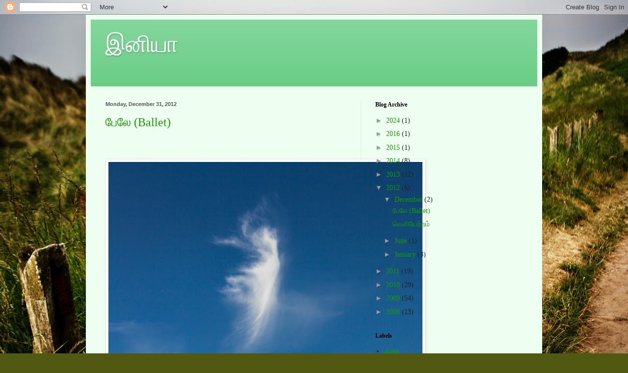

--- FILE ---
content_type: text/html; charset=UTF-8
request_url: https://iniyasnehidhi.blogspot.com/2012/
body_size: 36172
content:
<!DOCTYPE html>
<html class='v2' dir='ltr' lang='en'>
<head>
<link href='https://www.blogger.com/static/v1/widgets/335934321-css_bundle_v2.css' rel='stylesheet' type='text/css'/>
<meta content='width=1100' name='viewport'/>
<meta content='text/html; charset=UTF-8' http-equiv='Content-Type'/>
<meta content='blogger' name='generator'/>
<link href='https://iniyasnehidhi.blogspot.com/favicon.ico' rel='icon' type='image/x-icon'/>
<link href='http://iniyasnehidhi.blogspot.com/2012/' rel='canonical'/>
<link rel="alternate" type="application/atom+xml" title="இன&#3007;ய&#3006; - Atom" href="https://iniyasnehidhi.blogspot.com/feeds/posts/default" />
<link rel="alternate" type="application/rss+xml" title="இன&#3007;ய&#3006; - RSS" href="https://iniyasnehidhi.blogspot.com/feeds/posts/default?alt=rss" />
<link rel="service.post" type="application/atom+xml" title="இன&#3007;ய&#3006; - Atom" href="https://www.blogger.com/feeds/5156207938683727568/posts/default" />
<!--Can't find substitution for tag [blog.ieCssRetrofitLinks]-->
<meta content='http://iniyasnehidhi.blogspot.com/2012/' property='og:url'/>
<meta content='இனியா' property='og:title'/>
<meta content='' property='og:description'/>
<title>இன&#3007;ய&#3006;: 2012</title>
<style id='page-skin-1' type='text/css'><!--
/*
-----------------------------------------------
Blogger Template Style
Name:     Simple
Designer: Blogger
URL:      www.blogger.com
----------------------------------------------- */
/* Content
----------------------------------------------- */
body {
font: normal normal 14px Georgia, Utopia, 'Palatino Linotype', Palatino, serif;
color: #222222;
background: #515812 url(https://themes.googleusercontent.com/image?id=1FsBZ1OAfQsLzajcUCFD3fcm6WxA9Olic1wgCKG9zjijPkjyDdGJljmktmIRnmtmoxGJa) no-repeat fixed top center /* Credit: kevinruss (http://www.istockphoto.com/portfolio/kevinruss?platform=blogger) */;
padding: 0 40px 40px 40px;
}
html body .region-inner {
min-width: 0;
max-width: 100%;
width: auto;
}
h2 {
font-size: 22px;
}
a:link {
text-decoration:none;
color: #1a9900;
}
a:visited {
text-decoration:none;
color: #888888;
}
a:hover {
text-decoration:underline;
color: #67ff00;
}
.body-fauxcolumn-outer .fauxcolumn-inner {
background: transparent none repeat scroll top left;
_background-image: none;
}
.body-fauxcolumn-outer .cap-top {
position: absolute;
z-index: 1;
height: 400px;
width: 100%;
}
.body-fauxcolumn-outer .cap-top .cap-left {
width: 100%;
background: transparent none repeat-x scroll top left;
_background-image: none;
}
.content-outer {
-moz-box-shadow: 0 0 40px rgba(0, 0, 0, .15);
-webkit-box-shadow: 0 0 5px rgba(0, 0, 0, .15);
-goog-ms-box-shadow: 0 0 10px #333333;
box-shadow: 0 0 40px rgba(0, 0, 0, .15);
margin-bottom: 1px;
}
.content-inner {
padding: 10px 10px;
}
.content-inner {
background-color: #eefff1;
}
/* Header
----------------------------------------------- */
.header-outer {
background: #66cc83 url(https://resources.blogblog.com/blogblog/data/1kt/simple/gradients_light.png) repeat-x scroll 0 -400px;
_background-image: none;
}
.Header h1 {
font: normal normal 48px Georgia, Utopia, 'Palatino Linotype', Palatino, serif;
color: #ffffff;
text-shadow: 1px 2px 3px rgba(0, 0, 0, .2);
}
.Header h1 a {
color: #ffffff;
}
.Header .description {
font-size: 140%;
color: #ffffff;
}
.header-inner .Header .titlewrapper {
padding: 22px 30px;
}
.header-inner .Header .descriptionwrapper {
padding: 0 30px;
}
/* Tabs
----------------------------------------------- */
.tabs-inner .section:first-child {
border-top: 0 solid #f0e6e2;
}
.tabs-inner .section:first-child ul {
margin-top: -0;
border-top: 0 solid #f0e6e2;
border-left: 0 solid #f0e6e2;
border-right: 0 solid #f0e6e2;
}
.tabs-inner .widget ul {
background: #eefff1 none repeat-x scroll 0 -800px;
_background-image: none;
border-bottom: 1px solid #f0e6e2;
margin-top: 0;
margin-left: -30px;
margin-right: -30px;
}
.tabs-inner .widget li a {
display: inline-block;
padding: .6em 1em;
font: normal normal 16px Georgia, Utopia, 'Palatino Linotype', Palatino, serif;
color: #779977;
border-left: 1px solid #eefff1;
border-right: 1px solid #f0e6e2;
}
.tabs-inner .widget li:first-child a {
border-left: none;
}
.tabs-inner .widget li.selected a, .tabs-inner .widget li a:hover {
color: #000000;
background-color: #eefff1;
text-decoration: none;
}
/* Columns
----------------------------------------------- */
.main-outer {
border-top: 0 solid #deeedd;
}
.fauxcolumn-left-outer .fauxcolumn-inner {
border-right: 1px solid #deeedd;
}
.fauxcolumn-right-outer .fauxcolumn-inner {
border-left: 1px solid #deeedd;
}
/* Headings
----------------------------------------------- */
div.widget > h2,
div.widget h2.title {
margin: 0 0 1em 0;
font: normal bold 12px Georgia, Utopia, 'Palatino Linotype', Palatino, serif;
color: #000000;
}
/* Widgets
----------------------------------------------- */
.widget .zippy {
color: #999999;
text-shadow: 2px 2px 1px rgba(0, 0, 0, .1);
}
.widget .popular-posts ul {
list-style: none;
}
/* Posts
----------------------------------------------- */
h2.date-header {
font: normal bold 11px Arial, Tahoma, Helvetica, FreeSans, sans-serif;
}
.date-header span {
background-color: rgba(0,0,0,0);
color: #545454;
padding: inherit;
letter-spacing: inherit;
margin: inherit;
}
.main-inner {
padding-top: 30px;
padding-bottom: 30px;
}
.main-inner .column-center-inner {
padding: 0 15px;
}
.main-inner .column-center-inner .section {
margin: 0 15px;
}
.post {
margin: 0 0 25px 0;
}
h3.post-title, .comments h4 {
font: normal normal 24px Georgia, Utopia, 'Palatino Linotype', Palatino, serif;
margin: .75em 0 0;
}
.post-body {
font-size: 110%;
line-height: 1.4;
position: relative;
}
.post-body img, .post-body .tr-caption-container, .Profile img, .Image img,
.BlogList .item-thumbnail img {
padding: 2px;
background: #ffffff;
border: 1px solid #eeeeee;
-moz-box-shadow: 1px 1px 5px rgba(0, 0, 0, .1);
-webkit-box-shadow: 1px 1px 5px rgba(0, 0, 0, .1);
box-shadow: 1px 1px 5px rgba(0, 0, 0, .1);
}
.post-body img, .post-body .tr-caption-container {
padding: 5px;
}
.post-body .tr-caption-container {
color: #545454;
}
.post-body .tr-caption-container img {
padding: 0;
background: transparent;
border: none;
-moz-box-shadow: 0 0 0 rgba(0, 0, 0, .1);
-webkit-box-shadow: 0 0 0 rgba(0, 0, 0, .1);
box-shadow: 0 0 0 rgba(0, 0, 0, .1);
}
.post-header {
margin: 0 0 1.5em;
line-height: 1.6;
font-size: 90%;
}
.post-footer {
margin: 20px -2px 0;
padding: 5px 10px;
color: #55665d;
background-color: #ddeee1;
border-bottom: 1px solid #eeeeee;
line-height: 1.6;
font-size: 90%;
}
#comments .comment-author {
padding-top: 1.5em;
border-top: 1px solid #deeedd;
background-position: 0 1.5em;
}
#comments .comment-author:first-child {
padding-top: 0;
border-top: none;
}
.avatar-image-container {
margin: .2em 0 0;
}
#comments .avatar-image-container img {
border: 1px solid #eeeeee;
}
/* Comments
----------------------------------------------- */
.comments .comments-content .icon.blog-author {
background-repeat: no-repeat;
background-image: url([data-uri]);
}
.comments .comments-content .loadmore a {
border-top: 1px solid #999999;
border-bottom: 1px solid #999999;
}
.comments .comment-thread.inline-thread {
background-color: #ddeee1;
}
.comments .continue {
border-top: 2px solid #999999;
}
/* Accents
---------------------------------------------- */
.section-columns td.columns-cell {
border-left: 1px solid #deeedd;
}
.blog-pager {
background: transparent none no-repeat scroll top center;
}
.blog-pager-older-link, .home-link,
.blog-pager-newer-link {
background-color: #eefff1;
padding: 5px;
}
.footer-outer {
border-top: 0 dashed #bbbbbb;
}
/* Mobile
----------------------------------------------- */
body.mobile  {
background-size: auto;
}
.mobile .body-fauxcolumn-outer {
background: transparent none repeat scroll top left;
}
.mobile .body-fauxcolumn-outer .cap-top {
background-size: 100% auto;
}
.mobile .content-outer {
-webkit-box-shadow: 0 0 3px rgba(0, 0, 0, .15);
box-shadow: 0 0 3px rgba(0, 0, 0, .15);
}
.mobile .tabs-inner .widget ul {
margin-left: 0;
margin-right: 0;
}
.mobile .post {
margin: 0;
}
.mobile .main-inner .column-center-inner .section {
margin: 0;
}
.mobile .date-header span {
padding: 0.1em 10px;
margin: 0 -10px;
}
.mobile h3.post-title {
margin: 0;
}
.mobile .blog-pager {
background: transparent none no-repeat scroll top center;
}
.mobile .footer-outer {
border-top: none;
}
.mobile .main-inner, .mobile .footer-inner {
background-color: #eefff1;
}
.mobile-index-contents {
color: #222222;
}
.mobile-link-button {
background-color: #1a9900;
}
.mobile-link-button a:link, .mobile-link-button a:visited {
color: #ffffff;
}
.mobile .tabs-inner .section:first-child {
border-top: none;
}
.mobile .tabs-inner .PageList .widget-content {
background-color: #eefff1;
color: #000000;
border-top: 1px solid #f0e6e2;
border-bottom: 1px solid #f0e6e2;
}
.mobile .tabs-inner .PageList .widget-content .pagelist-arrow {
border-left: 1px solid #f0e6e2;
}

--></style>
<style id='template-skin-1' type='text/css'><!--
body {
min-width: 930px;
}
.content-outer, .content-fauxcolumn-outer, .region-inner {
min-width: 930px;
max-width: 930px;
_width: 930px;
}
.main-inner .columns {
padding-left: 0px;
padding-right: 360px;
}
.main-inner .fauxcolumn-center-outer {
left: 0px;
right: 360px;
/* IE6 does not respect left and right together */
_width: expression(this.parentNode.offsetWidth -
parseInt("0px") -
parseInt("360px") + 'px');
}
.main-inner .fauxcolumn-left-outer {
width: 0px;
}
.main-inner .fauxcolumn-right-outer {
width: 360px;
}
.main-inner .column-left-outer {
width: 0px;
right: 100%;
margin-left: -0px;
}
.main-inner .column-right-outer {
width: 360px;
margin-right: -360px;
}
#layout {
min-width: 0;
}
#layout .content-outer {
min-width: 0;
width: 800px;
}
#layout .region-inner {
min-width: 0;
width: auto;
}
body#layout div.add_widget {
padding: 8px;
}
body#layout div.add_widget a {
margin-left: 32px;
}
--></style>
<style>
    body {background-image:url(https\:\/\/themes.googleusercontent.com\/image?id=1FsBZ1OAfQsLzajcUCFD3fcm6WxA9Olic1wgCKG9zjijPkjyDdGJljmktmIRnmtmoxGJa);}
    
@media (max-width: 200px) { body {background-image:url(https\:\/\/themes.googleusercontent.com\/image?id=1FsBZ1OAfQsLzajcUCFD3fcm6WxA9Olic1wgCKG9zjijPkjyDdGJljmktmIRnmtmoxGJa&options=w200);}}
@media (max-width: 400px) and (min-width: 201px) { body {background-image:url(https\:\/\/themes.googleusercontent.com\/image?id=1FsBZ1OAfQsLzajcUCFD3fcm6WxA9Olic1wgCKG9zjijPkjyDdGJljmktmIRnmtmoxGJa&options=w400);}}
@media (max-width: 800px) and (min-width: 401px) { body {background-image:url(https\:\/\/themes.googleusercontent.com\/image?id=1FsBZ1OAfQsLzajcUCFD3fcm6WxA9Olic1wgCKG9zjijPkjyDdGJljmktmIRnmtmoxGJa&options=w800);}}
@media (max-width: 1200px) and (min-width: 801px) { body {background-image:url(https\:\/\/themes.googleusercontent.com\/image?id=1FsBZ1OAfQsLzajcUCFD3fcm6WxA9Olic1wgCKG9zjijPkjyDdGJljmktmIRnmtmoxGJa&options=w1200);}}
/* Last tag covers anything over one higher than the previous max-size cap. */
@media (min-width: 1201px) { body {background-image:url(https\:\/\/themes.googleusercontent.com\/image?id=1FsBZ1OAfQsLzajcUCFD3fcm6WxA9Olic1wgCKG9zjijPkjyDdGJljmktmIRnmtmoxGJa&options=w1600);}}
  </style>
<link href='https://www.blogger.com/dyn-css/authorization.css?targetBlogID=5156207938683727568&amp;zx=8b35586a-39ab-420b-adac-3e4801da14c5' media='none' onload='if(media!=&#39;all&#39;)media=&#39;all&#39;' rel='stylesheet'/><noscript><link href='https://www.blogger.com/dyn-css/authorization.css?targetBlogID=5156207938683727568&amp;zx=8b35586a-39ab-420b-adac-3e4801da14c5' rel='stylesheet'/></noscript>
<meta name='google-adsense-platform-account' content='ca-host-pub-1556223355139109'/>
<meta name='google-adsense-platform-domain' content='blogspot.com'/>

</head>
<body class='loading variant-literate'>
<div class='navbar section' id='navbar' name='Navbar'><div class='widget Navbar' data-version='1' id='Navbar1'><script type="text/javascript">
    function setAttributeOnload(object, attribute, val) {
      if(window.addEventListener) {
        window.addEventListener('load',
          function(){ object[attribute] = val; }, false);
      } else {
        window.attachEvent('onload', function(){ object[attribute] = val; });
      }
    }
  </script>
<div id="navbar-iframe-container"></div>
<script type="text/javascript" src="https://apis.google.com/js/platform.js"></script>
<script type="text/javascript">
      gapi.load("gapi.iframes:gapi.iframes.style.bubble", function() {
        if (gapi.iframes && gapi.iframes.getContext) {
          gapi.iframes.getContext().openChild({
              url: 'https://www.blogger.com/navbar/5156207938683727568?origin\x3dhttps://iniyasnehidhi.blogspot.com',
              where: document.getElementById("navbar-iframe-container"),
              id: "navbar-iframe"
          });
        }
      });
    </script><script type="text/javascript">
(function() {
var script = document.createElement('script');
script.type = 'text/javascript';
script.src = '//pagead2.googlesyndication.com/pagead/js/google_top_exp.js';
var head = document.getElementsByTagName('head')[0];
if (head) {
head.appendChild(script);
}})();
</script>
</div></div>
<div class='body-fauxcolumns'>
<div class='fauxcolumn-outer body-fauxcolumn-outer'>
<div class='cap-top'>
<div class='cap-left'></div>
<div class='cap-right'></div>
</div>
<div class='fauxborder-left'>
<div class='fauxborder-right'></div>
<div class='fauxcolumn-inner'>
</div>
</div>
<div class='cap-bottom'>
<div class='cap-left'></div>
<div class='cap-right'></div>
</div>
</div>
</div>
<div class='content'>
<div class='content-fauxcolumns'>
<div class='fauxcolumn-outer content-fauxcolumn-outer'>
<div class='cap-top'>
<div class='cap-left'></div>
<div class='cap-right'></div>
</div>
<div class='fauxborder-left'>
<div class='fauxborder-right'></div>
<div class='fauxcolumn-inner'>
</div>
</div>
<div class='cap-bottom'>
<div class='cap-left'></div>
<div class='cap-right'></div>
</div>
</div>
</div>
<div class='content-outer'>
<div class='content-cap-top cap-top'>
<div class='cap-left'></div>
<div class='cap-right'></div>
</div>
<div class='fauxborder-left content-fauxborder-left'>
<div class='fauxborder-right content-fauxborder-right'></div>
<div class='content-inner'>
<header>
<div class='header-outer'>
<div class='header-cap-top cap-top'>
<div class='cap-left'></div>
<div class='cap-right'></div>
</div>
<div class='fauxborder-left header-fauxborder-left'>
<div class='fauxborder-right header-fauxborder-right'></div>
<div class='region-inner header-inner'>
<div class='header section' id='header' name='Header'><div class='widget Header' data-version='1' id='Header1'>
<div id='header-inner'>
<div class='titlewrapper'>
<h1 class='title'>
<a href='https://iniyasnehidhi.blogspot.com/'>
இன&#3007;ய&#3006;
</a>
</h1>
</div>
<div class='descriptionwrapper'>
<p class='description'><span>
</span></p>
</div>
</div>
</div></div>
</div>
</div>
<div class='header-cap-bottom cap-bottom'>
<div class='cap-left'></div>
<div class='cap-right'></div>
</div>
</div>
</header>
<div class='tabs-outer'>
<div class='tabs-cap-top cap-top'>
<div class='cap-left'></div>
<div class='cap-right'></div>
</div>
<div class='fauxborder-left tabs-fauxborder-left'>
<div class='fauxborder-right tabs-fauxborder-right'></div>
<div class='region-inner tabs-inner'>
<div class='tabs no-items section' id='crosscol' name='Cross-Column'></div>
<div class='tabs no-items section' id='crosscol-overflow' name='Cross-Column 2'></div>
</div>
</div>
<div class='tabs-cap-bottom cap-bottom'>
<div class='cap-left'></div>
<div class='cap-right'></div>
</div>
</div>
<div class='main-outer'>
<div class='main-cap-top cap-top'>
<div class='cap-left'></div>
<div class='cap-right'></div>
</div>
<div class='fauxborder-left main-fauxborder-left'>
<div class='fauxborder-right main-fauxborder-right'></div>
<div class='region-inner main-inner'>
<div class='columns fauxcolumns'>
<div class='fauxcolumn-outer fauxcolumn-center-outer'>
<div class='cap-top'>
<div class='cap-left'></div>
<div class='cap-right'></div>
</div>
<div class='fauxborder-left'>
<div class='fauxborder-right'></div>
<div class='fauxcolumn-inner'>
</div>
</div>
<div class='cap-bottom'>
<div class='cap-left'></div>
<div class='cap-right'></div>
</div>
</div>
<div class='fauxcolumn-outer fauxcolumn-left-outer'>
<div class='cap-top'>
<div class='cap-left'></div>
<div class='cap-right'></div>
</div>
<div class='fauxborder-left'>
<div class='fauxborder-right'></div>
<div class='fauxcolumn-inner'>
</div>
</div>
<div class='cap-bottom'>
<div class='cap-left'></div>
<div class='cap-right'></div>
</div>
</div>
<div class='fauxcolumn-outer fauxcolumn-right-outer'>
<div class='cap-top'>
<div class='cap-left'></div>
<div class='cap-right'></div>
</div>
<div class='fauxborder-left'>
<div class='fauxborder-right'></div>
<div class='fauxcolumn-inner'>
</div>
</div>
<div class='cap-bottom'>
<div class='cap-left'></div>
<div class='cap-right'></div>
</div>
</div>
<!-- corrects IE6 width calculation -->
<div class='columns-inner'>
<div class='column-center-outer'>
<div class='column-center-inner'>
<div class='main section' id='main' name='Main'><div class='widget Blog' data-version='1' id='Blog1'>
<div class='blog-posts hfeed'>

          <div class="date-outer">
        
<h2 class='date-header'><span>Monday, December 31, 2012</span></h2>

          <div class="date-posts">
        
<div class='post-outer'>
<div class='post hentry uncustomized-post-template' itemprop='blogPost' itemscope='itemscope' itemtype='http://schema.org/BlogPosting'>
<meta content='https://blogger.googleusercontent.com/img/b/R29vZ2xl/AVvXsEg0EFw-cLn1Pc0bIKLoaLqV4eBr0zxfP98YsKNLV5eR5nelfX-unxqCFyab0WivedKKzruxYHBqX42Ac9rrEbO0LMr8wl0cO42GFL_dewgj9uTfbNsRIfmVy4muCnh_jb8OFOAaintpaJI/s640/IMG_8177.jpg' itemprop='image_url'/>
<meta content='5156207938683727568' itemprop='blogId'/>
<meta content='8156978451443973474' itemprop='postId'/>
<a name='8156978451443973474'></a>
<h3 class='post-title entry-title' itemprop='name'>
<a href='https://iniyasnehidhi.blogspot.com/2012/12/ballet.html'>ப&#3015;ல&#3015; (Ballet)</a>
</h3>
<div class='post-header'>
<div class='post-header-line-1'></div>
</div>
<div class='post-body entry-content' id='post-body-8156978451443973474' itemprop='description articleBody'>
<div dir="ltr" style="text-align: left;" trbidi="on">
<div style="font-family: inherit; text-align: justify;">
<span style="font-size: small;"><br />
</span><!--[if gte mso 9]><xml>
 <w:WordDocument>
  <w:View>Normal</w:View>
  <w:Zoom>0</w:Zoom>
  <w:TrackMoves/>
  <w:TrackFormatting/>
  <w:PunctuationKerning/>
  <w:ValidateAgainstSchemas/>
  <w:SaveIfXMLInvalid>false</w:SaveIfXMLInvalid>
  <w:IgnoreMixedContent>false</w:IgnoreMixedContent>
  <w:AlwaysShowPlaceholderText>false</w:AlwaysShowPlaceholderText>
  <w:DoNotPromoteQF/>
  <w:LidThemeOther>EN-US</w:LidThemeOther>
  <w:LidThemeAsian>X-NONE</w:LidThemeAsian>
  <w:LidThemeComplexScript>TA</w:LidThemeComplexScript>
  <w:Compatibility>
   <w:BreakWrappedTables/>
   <w:SnapToGridInCell/>
   <w:WrapTextWithPunct/>
   <w:UseAsianBreakRules/>
   <w:DontGrowAutofit/>
   <w:SplitPgBreakAndParaMark/>
   <w:DontVertAlignCellWithSp/>
   <w:DontBreakConstrainedForcedTables/>
   <w:DontVertAlignInTxbx/>
   <w:Word11KerningPairs/>
   <w:CachedColBalance/>
  </w:Compatibility>
  <w:BrowserLevel>MicrosoftInternetExplorer4</w:BrowserLevel>
  <m:mathPr>
   <m:mathFont m:val="Cambria Math"/>
   <m:brkBin m:val="before"/>
   <m:brkBinSub m:val="&#45;-"/>
   <m:smallFrac m:val="off"/>
   <m:dispDef/>
   <m:lMargin m:val="0"/>
   <m:rMargin m:val="0"/>
   <m:defJc m:val="centerGroup"/>
   <m:wrapIndent m:val="1440"/>
   <m:intLim m:val="subSup"/>
   <m:naryLim m:val="undOvr"/>
  </m:mathPr></w:WordDocument>
</xml><![endif]--><!--[if gte mso 9]><xml>
 <w:LatentStyles DefLockedState="false" DefUnhideWhenUsed="true"
  DefSemiHidden="true" DefQFormat="false" DefPriority="99"
  LatentStyleCount="267">
  <w:LsdException Locked="false" Priority="0" SemiHidden="false"
   UnhideWhenUsed="false" QFormat="true" Name="Normal"/>
  <w:LsdException Locked="false" Priority="9" SemiHidden="false"
   UnhideWhenUsed="false" QFormat="true" Name="heading 1"/>
  <w:LsdException Locked="false" Priority="9" QFormat="true" Name="heading 2"/>
  <w:LsdException Locked="false" Priority="9" QFormat="true" Name="heading 3"/>
  <w:LsdException Locked="false" Priority="9" QFormat="true" Name="heading 4"/>
  <w:LsdException Locked="false" Priority="9" QFormat="true" Name="heading 5"/>
  <w:LsdException Locked="false" Priority="9" QFormat="true" Name="heading 6"/>
  <w:LsdException Locked="false" Priority="9" QFormat="true" Name="heading 7"/>
  <w:LsdException Locked="false" Priority="9" QFormat="true" Name="heading 8"/>
  <w:LsdException Locked="false" Priority="9" QFormat="true" Name="heading 9"/>
  <w:LsdException Locked="false" Priority="39" Name="toc 1"/>
  <w:LsdException Locked="false" Priority="39" Name="toc 2"/>
  <w:LsdException Locked="false" Priority="39" Name="toc 3"/>
  <w:LsdException Locked="false" Priority="39" Name="toc 4"/>
  <w:LsdException Locked="false" Priority="39" Name="toc 5"/>
  <w:LsdException Locked="false" Priority="39" Name="toc 6"/>
  <w:LsdException Locked="false" Priority="39" Name="toc 7"/>
  <w:LsdException Locked="false" Priority="39" Name="toc 8"/>
  <w:LsdException Locked="false" Priority="39" Name="toc 9"/>
  <w:LsdException Locked="false" Priority="35" QFormat="true" Name="caption"/>
  <w:LsdException Locked="false" Priority="10" SemiHidden="false"
   UnhideWhenUsed="false" QFormat="true" Name="Title"/>
  <w:LsdException Locked="false" Priority="1" Name="Default Paragraph Font"/>
  <w:LsdException Locked="false" Priority="11" SemiHidden="false"
   UnhideWhenUsed="false" QFormat="true" Name="Subtitle"/>
  <w:LsdException Locked="false" Priority="22" SemiHidden="false"
   UnhideWhenUsed="false" QFormat="true" Name="Strong"/>
  <w:LsdException Locked="false" Priority="20" SemiHidden="false"
   UnhideWhenUsed="false" QFormat="true" Name="Emphasis"/>
  <w:LsdException Locked="false" Priority="59" SemiHidden="false"
   UnhideWhenUsed="false" Name="Table Grid"/>
  <w:LsdException Locked="false" UnhideWhenUsed="false" Name="Placeholder Text"/>
  <w:LsdException Locked="false" Priority="1" SemiHidden="false"
   UnhideWhenUsed="false" QFormat="true" Name="No Spacing"/>
  <w:LsdException Locked="false" Priority="60" SemiHidden="false"
   UnhideWhenUsed="false" Name="Light Shading"/>
  <w:LsdException Locked="false" Priority="61" SemiHidden="false"
   UnhideWhenUsed="false" Name="Light List"/>
  <w:LsdException Locked="false" Priority="62" SemiHidden="false"
   UnhideWhenUsed="false" Name="Light Grid"/>
  <w:LsdException Locked="false" Priority="63" SemiHidden="false"
   UnhideWhenUsed="false" Name="Medium Shading 1"/>
  <w:LsdException Locked="false" Priority="64" SemiHidden="false"
   UnhideWhenUsed="false" Name="Medium Shading 2"/>
  <w:LsdException Locked="false" Priority="65" SemiHidden="false"
   UnhideWhenUsed="false" Name="Medium List 1"/>
  <w:LsdException Locked="false" Priority="66" SemiHidden="false"
   UnhideWhenUsed="false" Name="Medium List 2"/>
  <w:LsdException Locked="false" Priority="67" SemiHidden="false"
   UnhideWhenUsed="false" Name="Medium Grid 1"/>
  <w:LsdException Locked="false" Priority="68" SemiHidden="false"
   UnhideWhenUsed="false" Name="Medium Grid 2"/>
  <w:LsdException Locked="false" Priority="69" SemiHidden="false"
   UnhideWhenUsed="false" Name="Medium Grid 3"/>
  <w:LsdException Locked="false" Priority="70" SemiHidden="false"
   UnhideWhenUsed="false" Name="Dark List"/>
  <w:LsdException Locked="false" Priority="71" SemiHidden="false"
   UnhideWhenUsed="false" Name="Colorful Shading"/>
  <w:LsdException Locked="false" Priority="72" SemiHidden="false"
   UnhideWhenUsed="false" Name="Colorful List"/>
  <w:LsdException Locked="false" Priority="73" SemiHidden="false"
   UnhideWhenUsed="false" Name="Colorful Grid"/>
  <w:LsdException Locked="false" Priority="60" SemiHidden="false"
   UnhideWhenUsed="false" Name="Light Shading Accent 1"/>
  <w:LsdException Locked="false" Priority="61" SemiHidden="false"
   UnhideWhenUsed="false" Name="Light List Accent 1"/>
  <w:LsdException Locked="false" Priority="62" SemiHidden="false"
   UnhideWhenUsed="false" Name="Light Grid Accent 1"/>
  <w:LsdException Locked="false" Priority="63" SemiHidden="false"
   UnhideWhenUsed="false" Name="Medium Shading 1 Accent 1"/>
  <w:LsdException Locked="false" Priority="64" SemiHidden="false"
   UnhideWhenUsed="false" Name="Medium Shading 2 Accent 1"/>
  <w:LsdException Locked="false" Priority="65" SemiHidden="false"
   UnhideWhenUsed="false" Name="Medium List 1 Accent 1"/>
  <w:LsdException Locked="false" UnhideWhenUsed="false" Name="Revision"/>
  <w:LsdException Locked="false" Priority="34" SemiHidden="false"
   UnhideWhenUsed="false" QFormat="true" Name="List Paragraph"/>
  <w:LsdException Locked="false" Priority="29" SemiHidden="false"
   UnhideWhenUsed="false" QFormat="true" Name="Quote"/>
  <w:LsdException Locked="false" Priority="30" SemiHidden="false"
   UnhideWhenUsed="false" QFormat="true" Name="Intense Quote"/>
  <w:LsdException Locked="false" Priority="66" SemiHidden="false"
   UnhideWhenUsed="false" Name="Medium List 2 Accent 1"/>
  <w:LsdException Locked="false" Priority="67" SemiHidden="false"
   UnhideWhenUsed="false" Name="Medium Grid 1 Accent 1"/>
  <w:LsdException Locked="false" Priority="68" SemiHidden="false"
   UnhideWhenUsed="false" Name="Medium Grid 2 Accent 1"/>
  <w:LsdException Locked="false" Priority="69" SemiHidden="false"
   UnhideWhenUsed="false" Name="Medium Grid 3 Accent 1"/>
  <w:LsdException Locked="false" Priority="70" SemiHidden="false"
   UnhideWhenUsed="false" Name="Dark List Accent 1"/>
  <w:LsdException Locked="false" Priority="71" SemiHidden="false"
   UnhideWhenUsed="false" Name="Colorful Shading Accent 1"/>
  <w:LsdException Locked="false" Priority="72" SemiHidden="false"
   UnhideWhenUsed="false" Name="Colorful List Accent 1"/>
  <w:LsdException Locked="false" Priority="73" SemiHidden="false"
   UnhideWhenUsed="false" Name="Colorful Grid Accent 1"/>
  <w:LsdException Locked="false" Priority="60" SemiHidden="false"
   UnhideWhenUsed="false" Name="Light Shading Accent 2"/>
  <w:LsdException Locked="false" Priority="61" SemiHidden="false"
   UnhideWhenUsed="false" Name="Light List Accent 2"/>
  <w:LsdException Locked="false" Priority="62" SemiHidden="false"
   UnhideWhenUsed="false" Name="Light Grid Accent 2"/>
  <w:LsdException Locked="false" Priority="63" SemiHidden="false"
   UnhideWhenUsed="false" Name="Medium Shading 1 Accent 2"/>
  <w:LsdException Locked="false" Priority="64" SemiHidden="false"
   UnhideWhenUsed="false" Name="Medium Shading 2 Accent 2"/>
  <w:LsdException Locked="false" Priority="65" SemiHidden="false"
   UnhideWhenUsed="false" Name="Medium List 1 Accent 2"/>
  <w:LsdException Locked="false" Priority="66" SemiHidden="false"
   UnhideWhenUsed="false" Name="Medium List 2 Accent 2"/>
  <w:LsdException Locked="false" Priority="67" SemiHidden="false"
   UnhideWhenUsed="false" Name="Medium Grid 1 Accent 2"/>
  <w:LsdException Locked="false" Priority="68" SemiHidden="false"
   UnhideWhenUsed="false" Name="Medium Grid 2 Accent 2"/>
  <w:LsdException Locked="false" Priority="69" SemiHidden="false"
   UnhideWhenUsed="false" Name="Medium Grid 3 Accent 2"/>
  <w:LsdException Locked="false" Priority="70" SemiHidden="false"
   UnhideWhenUsed="false" Name="Dark List Accent 2"/>
  <w:LsdException Locked="false" Priority="71" SemiHidden="false"
   UnhideWhenUsed="false" Name="Colorful Shading Accent 2"/>
  <w:LsdException Locked="false" Priority="72" SemiHidden="false"
   UnhideWhenUsed="false" Name="Colorful List Accent 2"/>
  <w:LsdException Locked="false" Priority="73" SemiHidden="false"
   UnhideWhenUsed="false" Name="Colorful Grid Accent 2"/>
  <w:LsdException Locked="false" Priority="60" SemiHidden="false"
   UnhideWhenUsed="false" Name="Light Shading Accent 3"/>
  <w:LsdException Locked="false" Priority="61" SemiHidden="false"
   UnhideWhenUsed="false" Name="Light List Accent 3"/>
  <w:LsdException Locked="false" Priority="62" SemiHidden="false"
   UnhideWhenUsed="false" Name="Light Grid Accent 3"/>
  <w:LsdException Locked="false" Priority="63" SemiHidden="false"
   UnhideWhenUsed="false" Name="Medium Shading 1 Accent 3"/>
  <w:LsdException Locked="false" Priority="64" SemiHidden="false"
   UnhideWhenUsed="false" Name="Medium Shading 2 Accent 3"/>
  <w:LsdException Locked="false" Priority="65" SemiHidden="false"
   UnhideWhenUsed="false" Name="Medium List 1 Accent 3"/>
  <w:LsdException Locked="false" Priority="66" SemiHidden="false"
   UnhideWhenUsed="false" Name="Medium List 2 Accent 3"/>
  <w:LsdException Locked="false" Priority="67" SemiHidden="false"
   UnhideWhenUsed="false" Name="Medium Grid 1 Accent 3"/>
  <w:LsdException Locked="false" Priority="68" SemiHidden="false"
   UnhideWhenUsed="false" Name="Medium Grid 2 Accent 3"/>
  <w:LsdException Locked="false" Priority="69" SemiHidden="false"
   UnhideWhenUsed="false" Name="Medium Grid 3 Accent 3"/>
  <w:LsdException Locked="false" Priority="70" SemiHidden="false"
   UnhideWhenUsed="false" Name="Dark List Accent 3"/>
  <w:LsdException Locked="false" Priority="71" SemiHidden="false"
   UnhideWhenUsed="false" Name="Colorful Shading Accent 3"/>
  <w:LsdException Locked="false" Priority="72" SemiHidden="false"
   UnhideWhenUsed="false" Name="Colorful List Accent 3"/>
  <w:LsdException Locked="false" Priority="73" SemiHidden="false"
   UnhideWhenUsed="false" Name="Colorful Grid Accent 3"/>
  <w:LsdException Locked="false" Priority="60" SemiHidden="false"
   UnhideWhenUsed="false" Name="Light Shading Accent 4"/>
  <w:LsdException Locked="false" Priority="61" SemiHidden="false"
   UnhideWhenUsed="false" Name="Light List Accent 4"/>
  <w:LsdException Locked="false" Priority="62" SemiHidden="false"
   UnhideWhenUsed="false" Name="Light Grid Accent 4"/>
  <w:LsdException Locked="false" Priority="63" SemiHidden="false"
   UnhideWhenUsed="false" Name="Medium Shading 1 Accent 4"/>
  <w:LsdException Locked="false" Priority="64" SemiHidden="false"
   UnhideWhenUsed="false" Name="Medium Shading 2 Accent 4"/>
  <w:LsdException Locked="false" Priority="65" SemiHidden="false"
   UnhideWhenUsed="false" Name="Medium List 1 Accent 4"/>
  <w:LsdException Locked="false" Priority="66" SemiHidden="false"
   UnhideWhenUsed="false" Name="Medium List 2 Accent 4"/>
  <w:LsdException Locked="false" Priority="67" SemiHidden="false"
   UnhideWhenUsed="false" Name="Medium Grid 1 Accent 4"/>
  <w:LsdException Locked="false" Priority="68" SemiHidden="false"
   UnhideWhenUsed="false" Name="Medium Grid 2 Accent 4"/>
  <w:LsdException Locked="false" Priority="69" SemiHidden="false"
   UnhideWhenUsed="false" Name="Medium Grid 3 Accent 4"/>
  <w:LsdException Locked="false" Priority="70" SemiHidden="false"
   UnhideWhenUsed="false" Name="Dark List Accent 4"/>
  <w:LsdException Locked="false" Priority="71" SemiHidden="false"
   UnhideWhenUsed="false" Name="Colorful Shading Accent 4"/>
  <w:LsdException Locked="false" Priority="72" SemiHidden="false"
   UnhideWhenUsed="false" Name="Colorful List Accent 4"/>
  <w:LsdException Locked="false" Priority="73" SemiHidden="false"
   UnhideWhenUsed="false" Name="Colorful Grid Accent 4"/>
  <w:LsdException Locked="false" Priority="60" SemiHidden="false"
   UnhideWhenUsed="false" Name="Light Shading Accent 5"/>
  <w:LsdException Locked="false" Priority="61" SemiHidden="false"
   UnhideWhenUsed="false" Name="Light List Accent 5"/>
  <w:LsdException Locked="false" Priority="62" SemiHidden="false"
   UnhideWhenUsed="false" Name="Light Grid Accent 5"/>
  <w:LsdException Locked="false" Priority="63" SemiHidden="false"
   UnhideWhenUsed="false" Name="Medium Shading 1 Accent 5"/>
  <w:LsdException Locked="false" Priority="64" SemiHidden="false"
   UnhideWhenUsed="false" Name="Medium Shading 2 Accent 5"/>
  <w:LsdException Locked="false" Priority="65" SemiHidden="false"
   UnhideWhenUsed="false" Name="Medium List 1 Accent 5"/>
  <w:LsdException Locked="false" Priority="66" SemiHidden="false"
   UnhideWhenUsed="false" Name="Medium List 2 Accent 5"/>
  <w:LsdException Locked="false" Priority="67" SemiHidden="false"
   UnhideWhenUsed="false" Name="Medium Grid 1 Accent 5"/>
  <w:LsdException Locked="false" Priority="68" SemiHidden="false"
   UnhideWhenUsed="false" Name="Medium Grid 2 Accent 5"/>
  <w:LsdException Locked="false" Priority="69" SemiHidden="false"
   UnhideWhenUsed="false" Name="Medium Grid 3 Accent 5"/>
  <w:LsdException Locked="false" Priority="70" SemiHidden="false"
   UnhideWhenUsed="false" Name="Dark List Accent 5"/>
  <w:LsdException Locked="false" Priority="71" SemiHidden="false"
   UnhideWhenUsed="false" Name="Colorful Shading Accent 5"/>
  <w:LsdException Locked="false" Priority="72" SemiHidden="false"
   UnhideWhenUsed="false" Name="Colorful List Accent 5"/>
  <w:LsdException Locked="false" Priority="73" SemiHidden="false"
   UnhideWhenUsed="false" Name="Colorful Grid Accent 5"/>
  <w:LsdException Locked="false" Priority="60" SemiHidden="false"
   UnhideWhenUsed="false" Name="Light Shading Accent 6"/>
  <w:LsdException Locked="false" Priority="61" SemiHidden="false"
   UnhideWhenUsed="false" Name="Light List Accent 6"/>
  <w:LsdException Locked="false" Priority="62" SemiHidden="false"
   UnhideWhenUsed="false" Name="Light Grid Accent 6"/>
  <w:LsdException Locked="false" Priority="63" SemiHidden="false"
   UnhideWhenUsed="false" Name="Medium Shading 1 Accent 6"/>
  <w:LsdException Locked="false" Priority="64" SemiHidden="false"
   UnhideWhenUsed="false" Name="Medium Shading 2 Accent 6"/>
  <w:LsdException Locked="false" Priority="65" SemiHidden="false"
   UnhideWhenUsed="false" Name="Medium List 1 Accent 6"/>
  <w:LsdException Locked="false" Priority="66" SemiHidden="false"
   UnhideWhenUsed="false" Name="Medium List 2 Accent 6"/>
  <w:LsdException Locked="false" Priority="67" SemiHidden="false"
   UnhideWhenUsed="false" Name="Medium Grid 1 Accent 6"/>
  <w:LsdException Locked="false" Priority="68" SemiHidden="false"
   UnhideWhenUsed="false" Name="Medium Grid 2 Accent 6"/>
  <w:LsdException Locked="false" Priority="69" SemiHidden="false"
   UnhideWhenUsed="false" Name="Medium Grid 3 Accent 6"/>
  <w:LsdException Locked="false" Priority="70" SemiHidden="false"
   UnhideWhenUsed="false" Name="Dark List Accent 6"/>
  <w:LsdException Locked="false" Priority="71" SemiHidden="false"
   UnhideWhenUsed="false" Name="Colorful Shading Accent 6"/>
  <w:LsdException Locked="false" Priority="72" SemiHidden="false"
   UnhideWhenUsed="false" Name="Colorful List Accent 6"/>
  <w:LsdException Locked="false" Priority="73" SemiHidden="false"
   UnhideWhenUsed="false" Name="Colorful Grid Accent 6"/>
  <w:LsdException Locked="false" Priority="19" SemiHidden="false"
   UnhideWhenUsed="false" QFormat="true" Name="Subtle Emphasis"/>
  <w:LsdException Locked="false" Priority="21" SemiHidden="false"
   UnhideWhenUsed="false" QFormat="true" Name="Intense Emphasis"/>
  <w:LsdException Locked="false" Priority="31" SemiHidden="false"
   UnhideWhenUsed="false" QFormat="true" Name="Subtle Reference"/>
  <w:LsdException Locked="false" Priority="32" SemiHidden="false"
   UnhideWhenUsed="false" QFormat="true" Name="Intense Reference"/>
  <w:LsdException Locked="false" Priority="33" SemiHidden="false"
   UnhideWhenUsed="false" QFormat="true" Name="Book Title"/>
  <w:LsdException Locked="false" Priority="37" Name="Bibliography"/>
  <w:LsdException Locked="false" Priority="39" QFormat="true" Name="TOC Heading"/>
 </w:LatentStyles>
</xml><![endif]--><!--[if gte mso 10]>
<style>
 /* Style Definitions */
 table.MsoNormalTable
 {mso-style-name:"Table Normal";
 mso-tstyle-rowband-size:0;
 mso-tstyle-colband-size:0;
 mso-style-noshow:yes;
 mso-style-priority:99;
 mso-style-qformat:yes;
 mso-style-parent:"";
 mso-padding-alt:0in 5.4pt 0in 5.4pt;
 mso-para-margin-top:0in;
 mso-para-margin-right:0in;
 mso-para-margin-bottom:8.0pt;
 mso-para-margin-left:1.5in;
 text-align:justify;
 line-height:120%;
 mso-pagination:widow-orphan;
 font-size:11.0pt;
 font-family:"Calibri","sans-serif";
 mso-ascii-font-family:Calibri;
 mso-ascii-theme-font:minor-latin;
 mso-fareast-font-family:"Times New Roman";
 mso-fareast-theme-font:minor-fareast;
 mso-hansi-font-family:Calibri;
 mso-hansi-theme-font:minor-latin;
 mso-bidi-font-family:Latha;
 mso-bidi-theme-font:minor-bidi;}
</style>
<![endif]-->

<br />
<div style="text-align: justify;">
<table align="center" cellpadding="0" cellspacing="0" class="tr-caption-container" style="margin-left: auto; margin-right: auto; text-align: center;"><tbody>
<tr><td style="text-align: center;"><a href="https://blogger.googleusercontent.com/img/b/R29vZ2xl/AVvXsEg0EFw-cLn1Pc0bIKLoaLqV4eBr0zxfP98YsKNLV5eR5nelfX-unxqCFyab0WivedKKzruxYHBqX42Ac9rrEbO0LMr8wl0cO42GFL_dewgj9uTfbNsRIfmVy4muCnh_jb8OFOAaintpaJI/s1600/IMG_8177.jpg" imageanchor="1" style="margin-left: auto; margin-right: auto;"><img border="0" height="426" src="https://blogger.googleusercontent.com/img/b/R29vZ2xl/AVvXsEg0EFw-cLn1Pc0bIKLoaLqV4eBr0zxfP98YsKNLV5eR5nelfX-unxqCFyab0WivedKKzruxYHBqX42Ac9rrEbO0LMr8wl0cO42GFL_dewgj9uTfbNsRIfmVy4muCnh_jb8OFOAaintpaJI/s640/IMG_8177.jpg" width="640" /></a></td></tr>
<tr><td class="tr-caption" style="text-align: center;">Photo Courtesy: Koushik</td></tr>
</tbody></table>
<br /></div>
<div style="text-align: justify;">
<span style="font-size: small;"><span style="color: #444444;">&nbsp;</span><span lang="TA" style="color: #444444;"> </span></span></div>
<div style="text-align: justify;">
<span style="font-size: small;"><span lang="TA" style="color: #444444;">க&#3006;ர&#3021;த&#3021;த&#3007;க&#3015;யன&#3021;
ச&#3006;ர&#3021; தல&#3016;ம&#3016;ய&#3007;ல&#3021; ஒர&#3009; ந&#3015;ர&#3021;த&#3021;த&#3007;ய&#3006;ன ட&#3021;ர&#3014;க&#3021;க&#3007;ங&#3021; க&#3009;ழ&#3009; அம&#3016;ந&#3021;த&#3007;ர&#3009;ப&#3021;பத&#3009; இப&#3021;ப&#3018;ழ&#3009;த&#3014;ல&#3021;ல&#3006;ம&#3021;
எங&#3021;கள&#3009;க&#3021;க&#3009; ம&#3007;கவ&#3009;ம&#3021; வசத&#3007;ய&#3006;கப&#3021; ப&#3019;ய&#3007;ற&#3021;ற&#3009;. க&#3009;ழ&#3009;வ&#3007;ல&#3021; ஒவ&#3021;வ&#3018;ர&#3009;வர&#3009;க&#3021;க&#3009;ம&#3021; ப&#3009;க&#3016;ப&#3021;படம&#3021;</span><span style="color: #444444;">,</span><span lang="TA" style="color: #444444;"> கட&#3007;னம&#3006;ன</span><span style="color: #444444;">&nbsp;</span><span lang="TA" style="color: #444444;">ட&#3021;ர&#3014;க&#3021;க&#3007;ங&#3021;</span><span style="color: #444444;">,&nbsp;&nbsp;</span><span lang="TA" style="color: #444444;">என ஒவ&#3021;வ&#3018;ர&#3009; ஆர&#3021;வம&#3021;</span><span style="color: #444444;">&nbsp;</span><span lang="TA" style="color: #444444;">என&#3021;ற&#3006;ல&#3009;ம&#3021; எனக&#3021;க&#3009; எத&#3007;ல&#3021; ஆர&#3021;வம&#3021; என&#3021;ற&#3009;
இன&#3021;ன&#3009;ம&#3021; த&#3014;ள&#3007;வ&#3006;க வ&#3007;ளங&#3021;கவ&#3007;ல&#3021;ல&#3016;. ஒர&#3009; வ&#3007;ஷயம&#3021; எனக&#3021;க&#3009; க&#3006;ட&#3009; ப&#3007;ட&#3007;த&#3021;த&#3007;ர&#3009;க&#3021;க&#3007;றத&#3009;.
க&#3006;ட&#3021;ட&#3007;ன&#3021;</span><span style="color: #444444;">&nbsp;</span><span lang="TA" style="color: #444444;">அழக&#3016;</span><span style="color: #444444;">&nbsp;</span><span lang="TA" style="color: #444444;">அதன&#3021;</span><span style="color: #444444;">&nbsp;</span><span lang="TA" style="color: #444444;">மர&#3021;மத&#3021;த&#3016; ரச&#3007;க&#3021;க&#3007;ற&#3015;ன&#3021;. க&#3006;ட&#3009; எல&#3021;ல&#3019;ர&#3009;க&#3021;க&#3009;ம&#3006;ன இடம&#3006;க
இர&#3009;க&#3021;க&#3007;றத&#3009;. அதன&#3021; அன&#3021;ப&#3009; எல&#3021;ல&#3016;யற&#3021;றத&#3006;க இர&#3009;க&#3021;க&#3007;றத&#3009;. க&#3006;ட&#3009; எப&#3021;ப&#3019;த&#3009;ம&#3021; த&#3007;றந&#3021;த&#3007;ர&#3009;க&#3021;க&#3007;றத&#3009;
என&#3021;ற&#3006;ல&#3009;ம&#3021;</span><span style="color: #444444;">&nbsp;</span><span lang="TA" style="color: #444444;">மன&#3007;தன&#3007;ன&#3021;</span><span style="color: #444444;">&nbsp;</span><span lang="TA" style="color: #444444;">க&#3009;ர&#3010;ரங&#3021;கள&#3009;க&#3021;க&#3009; பயந&#3021;த&#3009;
மன&#3007;தன&#3009;க&#3021;க&#3009; மட&#3021;ட&#3009;ம&#3021; அத&#3016;ய&#3009;ம&#3021; ப&#3010;ட&#3021;ட&#3007; வ&#3016;க&#3021;க&#3007;ற&#3006;ர&#3021;கள&#3021;. க&#3006;ட&#3009; ஒவ&#3021;வ&#3018;ர&#3009; க&#3021;ஷணம&#3009;ம&#3021;</span><span style="color: #444444;">&nbsp;</span><span lang="TA" style="color: #444444;"> உய&#3007;ர&#3021;த&#3014;ழ&#3009;க&#3007;றத&#3009;. அதன&#3021; ம&#3014;ல&#3021;ல&#3007;ய ம&#3010;ச&#3021;ச&#3016; உணர</span><span style="color: #444444;">&nbsp;</span><span lang="TA" style="color: #444444;">ந&#3006;ம&#3021; ஆழ&#3021;ந&#3021;த</span><span lang="TA" style="color: #444444;"> </span><span lang="TA" style="color: #444444;">ம&#3020;னத&#3021;த&#3019;ட&#3009;</span><span style="color: #444444;">&nbsp;</span><span lang="TA" style="color: #444444;">இர&#3009;க&#3021;க வ&#3015;ண&#3021;ட&#3009;ம&#3021;. </span></span></div>
<div style="text-align: justify;">
<br /></div>
<div style="text-align: justify;">
<span style="font-size: small;"><span lang="TA" style="color: #444444;">ப&#3019;ன ம&#3009;ற&#3016;
ப&#3019;னத&#3009; த&#3006;ர&#3021;ன&#3007; ஸ&#3021;ரப&#3021; ப&#3006;ர&#3014;ஸ&#3021;ட&#3021;(</span><span style="color: #444444;">thorny</span><span lang="TA" style="color: #444444;"> </span><span style="color: #444444;">shrub forest).</span><span lang="TA" style="color: #444444;"> இந&#3021;த ம&#3009;ற&#3016; ஒர&#3009;</span><span style="color: #444444;">&nbsp;&nbsp;</span><span lang="TA" style="color: #444444;">க&#3007;ர&#3006;ஸ&#3021;</span><span style="color: #444444;">&nbsp;</span><span lang="TA" style="color: #444444;">ல&#3006;ண&#3021;ட&#3021;</span><span style="color: #444444;">&nbsp;</span><span lang="TA" style="color: #444444;">ப&#3006;ர&#3014;ஸ&#3021;ட&#3021;(</span><span style="color: #444444;">Grass Land Forest).&nbsp;</span><span lang="TA" style="color: #444444;">அத&#3009;வ&#3009;ம&#3021; ப&#3009;ல&#3007;கள&#3021; க&#3006;ப&#3021;ப&#3009; பக&#3009;த&#3007;.பஸ&#3021; ம&#3006;ற&#3007; ம&#3006;ற&#3007; இடத&#3021;த&#3016; ச&#3014;ன&#3021;ற&#3009;
ச&#3015;ரவ&#3015; ம&#3006;ல&#3016; ஆக&#3007; வ&#3007;ட&#3021;டத&#3009;.அங&#3021;க&#3007;ர&#3009;ந&#3021;த&#3009; க&#3018;ஞ&#3021;ச த&#3010;ரத&#3021;த&#3007;ற&#3021;க&#3009; ஜ&#3008;ப&#3021; பயணம&#3021;. ஜ&#3008;ப&#3021;ப&#3007;ல&#3021;
ச&#3014;ல&#3021;ல&#3009;ம&#3021;ப&#3019;த&#3009; ந&#3007;ற&#3009;த&#3021;த&#3007; ட&#3016;கர&#3021; ஸ&#3021;க&#3015;ட&#3021;(</span><span style="color: #444444;">Tiger&nbsp;Scat) </span><span lang="TA" style="color: #444444;">ப&#3006;ர&#3021;த&#3021;த&#3019;ம&#3021;.</span><span style="color: #444444;">&nbsp;&nbsp;</span></span></div>
<div style="text-align: justify;">
<span style="font-size: small;"><span lang="TA" style="color: #444444;">ஸ&#3021;க&#3006;ட&#3021;ன&#3021;ன&#3006;</span><span style="color: #444444;">&nbsp;</span><span lang="TA" style="color: #444444;">வ&#3015;ற</span><span style="color: #444444;">&nbsp;</span><span lang="TA" style="color: #444444;">ஒன&#3021;ன&#3009;ம&#3007;ல&#3021;லங&#3021;க</span><span style="color: #444444;">&nbsp;</span><span lang="TA" style="color: #444444;">அத&#3009;</span><span style="color: #444444;">&nbsp;&nbsp;</span><span lang="TA" style="color: #444444;">ப&#3009;ல&#3007;ய&#3019;ட</span><span style="color: #444444;">&nbsp;</span><span lang="TA" style="color: #444444;">ஆய&#3021;.</span><span lang="TA" style="color: #444444;"> </span><span lang="TA" style="color: #444444;">ஸ&#3021;க&#3006;ட&#3021;ட&#3007;ல&#3021;</span><span style="color: #444444;">&nbsp;</span><span lang="TA" style="color: #444444;">ம&#3006;ன&#3021;</span><span style="color: #444444;">&nbsp;&nbsp;</span><span lang="TA" style="color: #444444;">அல&#3021;லத&#3009;</span><span style="color: #444444;">&nbsp;</span><span lang="TA" style="color: #444444;">அத&#3009;</span><span style="color: #444444;">&nbsp;</span><span lang="TA" style="color: #444444;">ச&#3006;ப&#3021;ப&#3007;ட&#3021;ட</span><span style="color: #444444;">&nbsp;</span><span lang="TA" style="color: #444444;">வ&#3015;ற&#3009;</span><span style="color: #444444;">&nbsp;</span><span lang="TA" style="color: #444444;">ஒர&#3009;</span><span style="color: #444444;">&nbsp;</span><span lang="TA" style="color: #444444;">வ&#3007;லங&#3021;க&#3007;ன&#3021;</span><span style="color: #444444;">&nbsp;</span><span lang="TA" style="color: #444444;">ம&#3009;ட&#3007;கள&#3021;</span><span lang="TA" style="color: #444444;"> </span><span lang="TA" style="color: #444444;">இர&#3009;ந&#3021;தத&#3009;.ம&#3009;ட&#3007;கள&#3016;</span><span lang="TA" style="color: #444444;"> </span><span lang="TA" style="color: #444444;">வ&#3016;த&#3021;த&#3009;ம&#3021;</span><span style="color: #444444;">&nbsp;</span><span lang="TA" style="color: #444444;">மற&#3021;ற&#3009;ம&#3021;</span><span style="color: #444444;">&nbsp;</span><span lang="TA" style="color: #444444;">ஸ&#3021;க&#3006;ட&#3021;ட&#3007;ன&#3021;</span><span style="color: #444444;">&nbsp;</span><span lang="TA" style="color: #444444;">ச&#3009;ற&#3021;றளவ&#3016;</span><span style="color: #444444;">&nbsp;</span><span lang="TA" style="color: #444444;">வ&#3016;த&#3021;த&#3009;ம&#3021;</span><span style="color: #444444;">&nbsp;&nbsp;</span></span></div>
<div style="text-align: justify;">
<span style="font-size: small;"><span lang="TA" style="color: #444444;">அத&#3009;</span><span style="color: #444444;">&nbsp;</span><span lang="TA" style="color: #444444;">இன&#3021;ன</span><span style="color: #444444;">&nbsp;&nbsp;</span><span lang="TA" style="color: #444444;">வ&#3007;லங&#3021;க&#3009;</span><span style="color: #444444;">&nbsp;</span><span lang="TA" style="color: #444444;">என</span><span style="color: #444444;">&nbsp;&nbsp;</span><span lang="TA" style="color: #444444;">கண&#3021;டற&#3007;க&#3007;ற&#3006;ர&#3021;கள&#3021;.ஜ&#3008;ப&#3021;</span><span lang="TA" style="color: #444444;"> </span><span lang="TA" style="color: #444444;">பயணம&#3021; ம&#3009;ட&#3007;ந&#3021;த&#3009; க&#3009;வ&#3006;ட&#3021;டர&#3021;ஸ&#3021;
ச&#3014;ன&#3021;றட&#3016;ந&#3021;த&#3019;ம&#3021;.அத&#3009;</span><span style="color: #444444;">&nbsp;</span><span lang="TA" style="color: #444444;">ம&#3007;க</span><span style="color: #444444;">&nbsp;&nbsp;&nbsp;</span><span lang="TA" style="color: #444444;">ம&#3007;க
அழக&#3006;ன ஒர&#3009; இடம&#3021;.</span><span style="color: #444444;">&nbsp;</span></span></div>
<div style="text-align: justify;">
<br /></div>
<div style="text-align: justify;">
<span style="font-size: small;"><span lang="TA" style="color: #444444;">உள&#3021;ள&#3015;
ச&#3014;ன&#3021;ற&#3009; ப&#3015;க&#3021;க&#3016; ப&#3019;ட&#3021;ட&#3009;வ&#3007;ட&#3021;ட&#3009; க&#3018;ஞ&#3021;சம&#3021; ம&#3015;ல&#3015;ற&#3007;</span><span style="color: #444444;">&nbsp;</span><span lang="TA" style="color: #444444;">க&#3006;ட&#3021;ட&#3009;க&#3021;க&#3009;ள&#3021;</span><span style="color: #444444;">&nbsp;</span><span lang="TA" style="color: #444444;">நடந&#3021;த&#3019;ம&#3021;.அந&#3021;தக&#3021;</span><span style="color: #444444;">&nbsp;</span><span lang="TA" style="color: #444444;">க&#3006;ட&#3009;</span><span style="color: #444444;">&nbsp;&nbsp;</span><span lang="TA" style="color: #444444;">ந&#3007;ற&#3016;ந&#3021;த ப&#3009;ல&#3021;வ&#3014;ள&#3007;கள&#3016;க&#3021;</span><span lang="TA" style="color: #444444;"> </span><span lang="TA" style="color: #444444;">க&#3018;ண&#3021;ட&#3007;ர&#3009;ந&#3021;தத&#3009;.அத&#3009; ம&#3015;ட&#3009;பள&#3021;ளம&#3006;க இர&#3009;ந&#3021;தத&#3009;. ம&#3015;ட&#3009;கள&#3014;ல&#3021;ல&#3006;ம&#3021;
ப&#3009;ல&#3021;வ&#3014;ள&#3007;கள&#3006;கவ&#3009;ம&#3021; பள&#3021;ளங&#3021;கள&#3007;ல&#3021; மரங&#3021;கள&#3016;ய&#3009;ம&#3021;</span><span style="color: #444444;">&nbsp;&nbsp;</span><span lang="TA" style="color: #444444;">க&#3018;ண&#3021;ட&#3007;ர&#3009;ந&#3021;தத&#3009;.
வள&#3016;ந&#3021;த&#3009; ந&#3008;ள&#3009;ம&#3021; இரண&#3021;ட&#3009; ம&#3015;ட&#3009;கள&#3009;க&#3021;க&#3009;</span><span style="color: #444444;">&nbsp;</span><span lang="TA" style="color: #444444;">மத&#3021;த&#3007;ய&#3007;ல&#3021; இர&#3009;ந&#3021;த</span><span style="color: #444444;">&nbsp;</span><span lang="TA" style="color: #444444;">ச&#3007;ற&#3009;</span><span style="color: #444444;">&nbsp;</span><span lang="TA" style="color: #444444;">பள&#3021;ளங&#3021;கள&#3007;ல&#3021;</span><span style="color: #444444;">&nbsp;</span><span lang="TA" style="color: #444444;">த&#3007;ட&#3021;ட&#3009;கள&#3006;க அடர&#3021;ந&#3021;த&#3007;ர&#3009;ந&#3021;த</span><span style="color: #444444;">&nbsp;</span><span lang="TA" style="color: #444444;">மரங&#3021;கள&#3016;
ஷ&#3019;ல&#3006;ஸ&#3021;</span><span style="color: #444444;">&nbsp;</span><span lang="TA" style="color: #444444;">என&#3021;றனர&#3021;.</span><span style="color: #444444;">&nbsp;</span><span lang="TA" style="color: #444444;">அந&#3021;த ப&#3009;ல&#3021;வ&#3014;ள&#3007;கள&#3021; மற&#3021;ற&#3009;ம&#3021;
மரங&#3021;கள&#3021; மழ&#3016; ந&#3008;ர&#3016; ச&#3015;ம&#3007;க&#3021;க உதவ&#3007; ச&#3014;ய&#3021;வத&#3016; அற&#3007;ந&#3021;த&#3015;ன&#3021;. உச&#3021;ச&#3007;ய&#3016; அட&#3016;ந&#3021;த&#3009; சற&#3021;ற&#3009;
இள&#3016;ப&#3021;ப&#3006;ற&#3007; வ&#3007;ட&#3021;ட&#3009; </span><span style="color: #444444;">&nbsp;</span><span lang="TA" style="color: #444444;">இர&#3009;ட&#3021;டத&#3021; த&#3009;வங&#3021;கவ&#3015; க&#3008;ழ&#3015; இறங&#3021;க&#3007; வந&#3021;த&#3019;ம&#3021;. எங&#3021;கள&#3021; உடன&#3021;
சம&#3016;க&#3021;கவ&#3014;ன ஒர&#3009;வர&#3016; அழ&#3016;த&#3021;த&#3009; வந&#3021;த&#3007;ர&#3009;ந&#3021;த&#3019;ம&#3021;. அவர&#3021;</span><span style="color: #444444;">&nbsp;</span><span lang="TA" style="color: #444444;">க&#3018;ட&#3009;த&#3021;த</span><span style="color: #444444;">&nbsp;</span><span lang="TA" style="color: #444444;">சப&#3021;ப&#3006;த&#3021;த&#3007;ய&#3016; ச&#3006;ப&#3021;ப&#3007;ட&#3021;ட&#3009; ம&#3009;ட&#3007;த&#3021;த&#3009; க&#3009;ள&#3007;ர&#3009;க&#3021;க&#3014;ன வளர&#3021;க&#3021;கப&#3021;பட&#3021;ட
த&#3008;ய&#3016; ச&#3009;ற&#3021;ற&#3007; நட&#3009; இரவ&#3009;</span><span style="color: #444444;">&nbsp;
</span><span lang="TA" style="color: #444444;">வர&#3016; ப&#3015;ச&#3007; இர&#3009;ந&#3021;தப&#3019;த&#3009; க&#3009;ள&#3007;ர&#3021;</span><span style="color: #444444;">&nbsp;</span><span lang="TA" style="color: #444444;">த&#3014;ர&#3007;யவ&#3007;ல&#3021;ல&#3016;.</span><span style="color: #444444;">&nbsp;</span><span lang="TA" style="color: #444444;">க&#3009;ழ&#3009;வ&#3007;ல&#3021; ஒர&#3009;வர&#3016; ஒர&#3009;வர&#3021;
அற&#3007;ந&#3021;த&#3009;க&#3018;ள&#3021;ள அந&#3021;தப&#3021; ப&#3015;ச&#3021;ச&#3009; உதவ&#3007;யத&#3009;. ந&#3015;ரம&#3021; ஆக&#3007;வ&#3007;டவ&#3015; எழ&#3009;ந&#3021;த&#3009; ச&#3014;ன&#3021;ற&#3009; பட&#3009;த&#3021;த&#3009; ஒர&#3009;
அர&#3016; மண&#3007;க&#3021;க&#3009;ள&#3021;ள&#3006;கவ&#3015; உடல&#3007;ன&#3021; த&#3009;ள&#3016;கள&#3016; க&#3009;த&#3021;தத&#3021; த&#3009;வங&#3021;க&#3007;யத&#3009; க&#3009;ள&#3007;ர&#3021;. தல&#3016; ம&#3009;தல&#3021; ப&#3006;தம&#3021;
வர&#3016; ம&#3009;ழ&#3009;க&#3021;கப&#3021; ப&#3019;ர&#3021;த&#3021;த&#3007;ய&#3009;ம&#3021; க&#3009;ள&#3007;ர&#3021; வ&#3007;டவ&#3007;ல&#3021;ல&#3016;. ப&#3006;க&#3007;ல&#3021; இர&#3009;ந&#3021;த எல&#3021;ல&#3006; ப&#3006;ன&#3021;ட&#3021;</span><span style="color: #444444;">, </span><span lang="TA" style="color: #444444;">ஸ&#3021;வ&#3014;ட&#3021;டர&#3021;</span><span style="color: #444444;">,&nbsp;&nbsp;</span><span lang="TA" style="color: #444444;">ச&#3006;க&#3021;ஸ&#3021;</span><span style="color: #444444;">, </span><span lang="TA" style="color: #444444;">க&#3009;ல&#3021;ல&#3006; க&#3021;ள&#3020;வ&#3021;ஸ&#3021; என&#3021;ற&#3009; எல&#3021;ல&#3006;வற&#3021;ற&#3016;ய&#3009;ம&#3021; எட&#3009;த&#3021;த&#3009;ப&#3021; ப&#3019;ட&#3021;ட&#3009;ம&#3021;
க&#3009;ள&#3007;ர&#3021; அடங&#3021;கவ&#3007;ல&#3021;ல&#3016;. க&#3009;ள&#3007;ர&#3019;ட&#3015;ய&#3015; வ&#3007;ட&#3007;யத&#3021; த&#3009;வங&#3021;க&#3007;யத&#3009;. ஒர&#3009;வர&#3021; ப&#3007;ன&#3021; ஒர&#3009;வர&#3021; எழ&#3009;ந&#3021;த&#3009;
க&#3018;ள&#3021;ள ஒர&#3009; ந&#3007;ம&#3007;டம&#3021; எல&#3021;ல&#3019;ர&#3021; கம&#3021;பள&#3007;ய&#3016;ய&#3009;ம&#3021; ப&#3019;ர&#3021;த&#3021;த&#3007;க&#3021; க&#3018;ண&#3021;ட&#3009; உறங&#3021;க&#3007;ன&#3006;ல&#3021; என&#3021;ன என&#3021;ற&#3009;
எனக&#3021;க&#3009;த&#3021; த&#3019;ன&#3021;ற&#3007;யத&#3009;. எப&#3021;பட&#3007;ய&#3019; ந&#3006;ன&#3009;ம&#3021; எழ&#3009;ந&#3021;த&#3015;ன&#3021;.</span><span style="color: #444444;">&nbsp;</span></span></div>
<div style="text-align: justify;">
<br /></div>
<div style="text-align: justify;">
<span style="font-size: small;"><span lang="TA" style="color: #444444;">கல&#3021;க&#3010;ட&#3021;ட&#3007;
ஒர&#3009; ப&#3014;ர&#3007;ய சட&#3021;ட&#3007;ய&#3016; வ&#3016;த&#3021;த&#3009; தண&#3021;ண&#3007; க&#3006;யவ&#3016;த&#3021;த&#3009;க&#3021; க&#3018;ண&#3021;ட&#3007;ர&#3009;ந&#3021;த&#3006;ர&#3021; சம&#3016;யல&#3021; உதவ&#3007;க&#3021;க&#3009;
வந&#3021;த&#3007;ர&#3009;ந&#3021;த ஒர&#3009; த&#3006;த&#3021;த&#3006;. அத&#3016; ச&#3009;ற&#3021;ற&#3007; இர&#3009;வர&#3021; அமர&#3021;ந&#3021;த&#3007;ர&#3009;க&#3021;க ந&#3006;ன&#3009;ம&#3021; ச&#3014;ன&#3021;ற&#3009;
அமர&#3021;ந&#3021;த&#3015;ன&#3021;. க&#3009;ள&#3007;ர&#3021; க&#3009;ற&#3016;ந&#3021;தத&#3009;. ஒர&#3009; ப&#3021;ள&#3006;க&#3021; ட&#3008; க&#3009;ட&#3007;த&#3021;த&#3009;வ&#3007;ட&#3021;ட&#3009; ந&#3006;ன&#3009;ம&#3021;</span><span style="color: #444444;">&nbsp; </span><span lang="TA" style="color: #444444;">த&#3019;ழ&#3007;கள&#3021; இர&#3009;வர&#3009;ம&#3021; (ஸ&#3021;ர&#3008; மற&#3021;ற&#3009;ம&#3021;</span><span style="color: #444444;">&nbsp;&nbsp;</span><span lang="TA" style="color: #444444;">ச&#3009;ம&#3006;) ச&#3007;ற&#3007;த&#3009; த&#3010;ரம&#3021; நடந&#3021;த&#3009; வரல&#3006;ம&#3021; எனக&#3021; க&#3007;ளம&#3021;ப&#3007;ன&#3019;ம&#3021;. ர&#3019;ட&#3021;ட&#3016;
ஒட&#3021;ட&#3007; இர&#3009;ந&#3021;த</span><span style="color: #444444;">&nbsp;
</span><span lang="TA" style="color: #444444;">எல&#3021;ல&#3006;ப&#3021; ப&#3009;தர&#3009;க&#3021;க&#3009;ள&#3021; இர&#3009;ந&#3021;த&#3009; எப&#3021;ப&#3019;த&#3009;
ப&#3006;யல&#3006;ம&#3014;ன ப&#3009;ல&#3007;ய&#3007;ன&#3021; கண&#3021;கள&#3021; ப&#3006;ர&#3021;த&#3021;த&#3009;க&#3021; க&#3018;ண&#3021;ட&#3007;ர&#3009;ப&#3021;பத&#3009; ப&#3019;லவ&#3015; இர&#3009;ந&#3021;தத&#3009;. அந&#3021;தப&#3021; பயணம&#3021;
க&#3018;ஞ&#3021;சம&#3021; த&#3007;க&#3007;ல&#3006;ய&#3021; இர&#3009;ந&#3021;தத&#3009;. இன&#3021;ன&#3009;ம&#3021; நன&#3021;ற&#3006;க வ&#3007;ட&#3007;யவ&#3007;ல&#3021;ல&#3016;. ஒர&#3009;கட&#3021;டத&#3021;த&#3007;ல&#3021; எல&#3021;ல&#3019;ர&#3009;ம&#3021;
த&#3015;ட&#3009;வ&#3006;ர&#3021;கள&#3021; என த&#3007;ர&#3009;ம&#3021;ப&#3007; வந&#3021;த&#3019;ம&#3021;. ந&#3007;ன&#3016;த&#3021;தத&#3009; ப&#3019;லவ&#3015; க&#3006;த&#3021;த&#3007;ர&#3009;ந&#3021;த&#3006;ர&#3021;கள&#3021;. மற&#3009;பட&#3007;ய&#3009;ம&#3021;
ஒர&#3009; ட&#3008; க&#3009;ட&#3007;த&#3021;த&#3009;க&#3021; க&#3018;ண&#3021;ட&#3009; ட&#3021;ர&#3014;க&#3021;க&#3007;ங&#3021; ச&#3014;ன&#3021;ற&#3009; மத&#3007;யம&#3021; ச&#3006;ப&#3021;ப&#3007;ட உணவ&#3009;ப&#3021; ப&#3018;ட&#3021;டலத&#3021;த&#3016;ய&#3009;ம&#3021;
ந&#3008;ர&#3016;ய&#3009;ம&#3021; எட&#3009;த&#3021;த&#3009;க&#3021; க&#3018;ண&#3021;ட&#3009; ட&#3021;ர&#3014;க&#3021;க&#3007;ங&#3021; க&#3007;ளம&#3021;ப&#3007;ன&#3019;ம&#3021;. </span></span></div>
<div style="text-align: justify;">
<br /></div>
<div style="text-align: justify;">
<br /></div>
<div style="text-align: justify;">
<span style="font-size: small;"><span lang="TA" style="color: #444444;">ச&#3007;ற&#3007;த&#3009;</span><span style="color: #444444;">&nbsp;</span><span lang="TA" style="color: #444444;">த&#3010;ரம&#3021;</span><span style="color: #444444;">&nbsp;</span><span lang="TA" style="color: #444444;">நடந&#3021;த&#3009;ம&#3014;ல&#3021;ல</span><span style="color: #444444;">&nbsp;</span><span lang="TA" style="color: #444444;">ப&#3009;தர&#3021;கள&#3021;</span><span style="color: #444444;">&nbsp;</span><span lang="TA" style="color: #444444;">ந&#3007;ற&#3016;ந&#3021;த</span><span style="color: #444444;">&nbsp;</span><span lang="TA" style="color: #444444;">ஒற&#3021;ற&#3016;யட&#3007;ப&#3021;</span><span style="color: #444444;">&nbsp;</span><span lang="TA" style="color: #444444;">ப&#3006;த&#3016;ய&#3007;ல&#3021; இறங&#3021;கத&#3021; த&#3009;வங&#3021;க&#3007;ன&#3019;ம&#3021;.</span><span style="color: #444444;">&nbsp;</span><span lang="TA" style="color: #444444;">வ&#3014;ய&#3007;ல&#3021;</span><span style="color: #444444;">&nbsp;</span><span lang="TA" style="color: #444444;">அப&#3021;ப&#3019;த&#3009;த&#3006;ன&#3021; ஏறத&#3021;</span><span style="color: #444444;">&nbsp;</span><span lang="TA" style="color: #444444;">த&#3009;வங&#3021;க&#3007;</span><span style="color: #444444;">&nbsp;</span><span lang="TA" style="color: #444444;">இர&#3009;ந&#3021;தத&#3009;. நடந&#3021;த</span><span style="color: #444444;">&nbsp;</span><span lang="TA" style="color: #444444;">க&#3018;ஞ&#3021;ச</span><span style="color: #444444;">&nbsp;</span><span lang="TA" style="color: #444444;">த&#3018;ல&#3016;வ&#3007;ல&#3015;ய&#3015;</span><span style="color: #444444;">&nbsp; </span><span lang="TA" style="color: #444444;">உயர&#3021;ந&#3021;த&#3009;</span><span lang="TA" style="color: #444444;"> </span><span lang="TA" style="color: #444444;">அடர&#3021;ந&#3021;த&#3009; ந&#3007;ன&#3021;ற ப&#3016;ன&#3021;</span><span style="color: #444444;">&nbsp;</span><span lang="TA" style="color: #444444;">மரங&#3021;கள&#3021;</span><span style="color: #444444;">&nbsp;&nbsp;(</span><span lang="TA" style="color: #444444;">த&#3015;வத&#3006;ர&#3009;) ந&#3007;ழல&#3016;ப&#3021; பரப&#3021;ப&#3007; இர&#3009;ந&#3021;தன.</span><span style="color: #444444;">&nbsp;</span><span lang="TA" style="color: #444444;">மரங&#3021;கள&#3009;க&#3021;க&#3009;</span><span style="color: #444444;">&nbsp;</span><span lang="TA" style="color: #444444;">ஊட&#3015;</span><span style="color: #444444;">&nbsp;</span><span lang="TA" style="color: #444444;">ஓட&#3007;ய</span><span style="color: #444444;">&nbsp;</span><span lang="TA" style="color: #444444;">ப&#3006;த&#3016;ய&#3007;ல&#3021;</span><span style="color: #444444;">&nbsp;</span><span lang="TA" style="color: #444444;">க&#3006;ய&#3021;ந&#3021;த ப&#3016;ன&#3021; இல&#3016;கள&#3021;</span><span style="color: #444444;">&nbsp;</span><span lang="TA" style="color: #444444;">வ&#3007;ழ&#3009;ந&#3021;த&#3009; ம&#3010;ட&#3007; இர&#3009;ந&#3021;தத&#3009;.</span><span style="color: #444444;">&nbsp;</span><span lang="TA" style="color: #444444;">அந&#3021;த இல&#3016;கள&#3021;</span><span style="color: #444444;">&nbsp;</span><span lang="TA" style="color: #444444;">ம&#3015;ல&#3021;</span><span style="color: #444444;">&nbsp;</span><span lang="TA" style="color: #444444;">நடக&#3021;க&#3016;ய&#3007;ல&#3021; ஒர&#3009; ச&#3007;ல இடங&#3021;கள&#3007;ல&#3021; க&#3006;ல&#3021; வழ&#3009;க&#3021;க&#3007;யத&#3009;. அங&#3021;க&#3018;ன&#3021;ற&#3009;ம&#3021;</span><span style="color: #444444;">&nbsp;</span><span lang="TA" style="color: #444444;">இங&#3021;க&#3018;ன&#3021;ற&#3009;ம&#3006;க</span><span style="color: #444444;">&nbsp;</span><span lang="TA" style="color: #444444;">த&#3015;வத&#3006;ர&#3009;</span><span style="color: #444444;">&nbsp;</span><span lang="TA" style="color: #444444;">இல&#3016;கள&#3016;</span><span style="color: #444444;">&nbsp;</span><span lang="TA" style="color: #444444;">உத&#3007;ர&#3021;த&#3021;தபட&#3007;ய&#3015;</span><span style="color: #444444;">&nbsp;</span><span lang="TA" style="color: #444444;">இர&#3009;ந&#3021;தத&#3009;. அட&#3009;க&#3021;க&#3009; இதழ&#3021;கள&#3016;க&#3021; க&#3018;ண&#3021;ட ப&#3016;ன&#3021; க&#3019;ன&#3021;கள&#3021; க&#3006;ட&#3009;
ம&#3009;ழ&#3009;க&#3021;க இற&#3016;ந&#3021;த&#3009; க&#3007;டந&#3021;தத&#3009;.</span><span style="color: #444444;">&nbsp;</span></span></div>
<div style="text-align: justify;">
<br /></div>
<div style="text-align: justify;">
<span style="font-size: small;"><span lang="TA" style="color: #444444;">த&#3015;வத&#3006;ர&#3009;
மரங&#3021;கள&#3016;த&#3021; த&#3006;ண&#3021;ட&#3007; நடக&#3021;க&#3016;ய&#3007;ல&#3021; எங&#3021;கள&#3021;</span><span style="color: #444444;">&nbsp;</span><span lang="TA" style="color: #444444;">ம&#3009;ன&#3021;</span><span style="color: #444444;">&nbsp;</span><span lang="TA" style="color: #444444;">ந&#3008;ண&#3021;ட&#3007;ர&#3009;ந&#3021;த ம&#3007;க அழக&#3006;ன ப&#3009;ல&#3021;வ&#3014;ள&#3007;ய&#3016;ப&#3021; ப&#3006;ர&#3021;த&#3021;த&#3019;ம&#3021;. அத&#3009;</span><span style="color: #444444;">&nbsp;</span><span lang="TA" style="color: #444444;">ம&#3007;க</span><span style="color: #444444;">&nbsp;</span><span lang="TA" style="color: #444444;">ம&#3007;க</span><span style="color: #444444;">&nbsp;</span><span lang="TA" style="color: #444444;">அழக&#3006;ன</span><span style="color: #444444;">&nbsp;</span><span lang="TA" style="color: #444444;">சமவ&#3014;ள&#3007;. ப&#3009;ல&#3021;வ&#3014;ள&#3007;ய&#3007;ல&#3021;</span><span style="color: #444444;">&nbsp;</span><span lang="TA" style="color: #444444;">சற&#3021;ற&#3009;</span><span style="color: #444444;">&nbsp;</span><span lang="TA" style="color: #444444;">த&#3010;ரம&#3021; நடந&#3021;த&#3009; ச&#3009;ற&#3021;ற&#3007;ல&#3009;ம&#3021;</span><span style="color: #444444;">&nbsp;</span><span lang="TA" style="color: #444444;">ஒர&#3009;</span><span style="color: #444444;">&nbsp;</span><span lang="TA" style="color: #444444;">ம&#3009;ற&#3016;</span><span style="color: #444444;">&nbsp;</span><span lang="TA" style="color: #444444;">ப&#3006;ர&#3021;க&#3021;க&#3016;ய&#3007;ல&#3021;</span><span style="color: #444444;">&nbsp;</span><span lang="TA" style="color: #444444;">த&#3010;ரத&#3021;த&#3007;ல&#3021;</span><span style="color: #444444;">&nbsp;</span><span lang="TA" style="color: #444444;">த&#3014;ர&#3007;ந&#3021;த த&#3015;வத&#3006;ர&#3009;</span><span style="color: #444444;">&nbsp;</span><span lang="TA" style="color: #444444;">மரத&#3021;த&#3007;ன&#3021; அழக&#3007;ய வட&#3007;வம&#3021; அந&#3021;த</span><span style="color: #444444;">&nbsp;</span><span lang="TA" style="color: #444444;">இடத&#3021;த&#3007;ற&#3021;க&#3009; ம&#3007;க&#3009;ந&#3021;த அழக&#3016;க&#3021; க&#3018;ட&#3009;த&#3021;தத&#3009;. ப&#3009;க&#3016;ப&#3021;பட</span><span style="color: #444444;">&nbsp;</span><span lang="TA" style="color: #444444;">ப&#3007;ர&#3007;யர&#3021;கள&#3021;</span><span style="color: #444444;">&nbsp;</span><span lang="TA" style="color: #444444;">ப&#3009;க&#3016;ப&#3021;</span><span style="color: #444444;">&nbsp;</span><span lang="TA" style="color: #444444;">படங&#3021;கள&#3016;</span><span style="color: #444444;">&nbsp;</span><span lang="TA" style="color: #444444;">எட&#3009;க&#3021;கத&#3021;</span><span style="color: #444444;">&nbsp;</span><span lang="TA" style="color: #444444;">த&#3009;வங&#3021;க&#3007;னர&#3021;. ந&#3006;ங&#3021;கள&#3021; எல&#3021;ல&#3019;ர&#3009;ம&#3021; ந&#3007;ன&#3021;ற&#3009; க&#3009;ழ&#3009;வ&#3006;க ப&#3009;க&#3016;ப&#3021; படம&#3021;
எட&#3009;த&#3021;த&#3009;க&#3021; க&#3018;ண&#3021;ட&#3019;ம&#3021;.அப&#3021;ப&#3019;த&#3009;</span><span style="color: #444444;">&nbsp; </span><span lang="TA" style="color: #444444;">வ&#3006;னம&#3021; ச&#3009;த&#3021;தம&#3006;ன ந&#3008;லத&#3021;த&#3007;ல&#3021;
இர&#3009;ந&#3021;தத&#3009;.</span><span style="color: #444444;">&nbsp;</span></span></div>
<div style="text-align: justify;">
<br /></div>
<div style="text-align: justify;">
<span style="font-size: small;"><span lang="TA" style="color: #444444;">இன&#3021;ன&#3009;ம&#3021;</span><span style="color: #444444;">&nbsp;</span><span lang="TA" style="color: #444444;">ச&#3007;ற&#3007;த&#3009;</span><span style="color: #444444;">&nbsp;</span><span lang="TA" style="color: #444444;">த&#3010;ரத&#3021;த&#3007;ல&#3021;ப&#3009;ல&#3021;வ&#3014;ள&#3007;ய&#3007;ன&#3021;</span><span style="color: #444444;">&nbsp;</span><span lang="TA" style="color: #444444;">நட&#3009;வ&#3015;</span><span style="color: #444444;">&nbsp;</span><span lang="TA" style="color: #444444;">ஓட&#3007;ய</span><span style="color: #444444;">&nbsp;</span><span lang="TA" style="color: #444444;">ஓட&#3016;</span><span style="color: #444444;">&nbsp;</span><span lang="TA" style="color: #444444;">ப&#3009;ல&#3021;வ&#3014;ள&#3007;ய&#3016;</span><span style="color: #444444;">&nbsp;</span><span lang="TA" style="color: #444444;">&nbsp;</span></span></div>
<div style="text-align: justify;">
<span style="font-size: small;"><span lang="TA" style="color: #444444;">இரண&#3021;ட&#3006;க ப&#3007;ளந&#3021;த&#3009;</span><span style="color: #444444;">&nbsp;</span><span lang="TA" style="color: #444444;">க&#3018;ண&#3021;ட&#3007;ர&#3009;ந&#3021;தத&#3009;. ஓட&#3016;ய&#3016; ஒட&#3021;ட&#3007;
கள&#3021;ள&#3007;ச&#3021; ச&#3014;ட&#3007; வக&#3016;ய&#3016; ச&#3006;ர&#3021;ந&#3021;த ச&#3014;ட&#3007; அங&#3021;கங&#3021;க&#3015; ம&#3009;ள&#3016;த&#3021;த&#3007;ர&#3009;ந&#3021;தத&#3009;. அதன&#3021; அத&#3021;தன&#3016; இதழ&#3021;கள&#3009;ம&#3021;
ஒர&#3015; ச&#3009;ற&#3021;ற&#3007;ல&#3007;ர&#3009;ந&#3021;த&#3009; த&#3009;வங&#3021;க&#3007; அட&#3009;க&#3021;க&#3009;கள&#3006;க வ&#3007;ர&#3007;ந&#3021;த&#3007;ர&#3009;ந&#3021;தத&#3009;. அதன&#3021;</span><span style="color: #444444;">&nbsp;</span><span lang="TA" style="color: #444444;">இல&#3016;கள&#3021;</span><span style="color: #444444;">&nbsp; </span><span lang="TA" style="color: #444444;">ந&#3008;ளம&#3006;கவ&#3009;ம&#3021;</span><span style="color: #444444;">,&nbsp;</span><span lang="TA" style="color: #444444;">ம&#3009;ன&#3016;</span><span style="color: #444444;">&nbsp;</span><span lang="TA" style="color: #444444;">க&#3010;ர&#3021;ம&#3016;ய&#3006;கவ&#3009;ம&#3021; இர&#3009;ந&#3021;தத&#3009;. அத&#3009;</span><span style="color: #444444;">&nbsp;</span><span lang="TA" style="color: #444444;">ஒர&#3009;</span><span style="color: #444444;">&nbsp;</span><span lang="TA" style="color: #444444;">தன&#3007;</span><span style="color: #444444;">&nbsp;</span><span lang="TA" style="color: #444444;">அழக&#3006;க</span><span style="color: #444444;">&nbsp;</span><span lang="TA" style="color: #444444;">இர&#3009;ந&#3021;தத&#3009;. இர&#3009;க&#3021;க&#3016; க&#3010;ட&#3021;ட&#3007; ந&#3008;ர&#3016;
ச&#3015;ம&#3007;ய&#3009;ங&#3021;கள&#3021; என&#3021;ற&#3009; நமக&#3021;க&#3009; அற&#3007;வ&#3009;ற&#3009;த&#3021;த&#3009;வத&#3009; ப&#3019;ல அதன&#3021; இல&#3016;கள&#3021; நட&#3009;வ&#3007;ல&#3021; இற&#3009;க&#3021;கம&#3006;க
ப&#3007;ண&#3016;ந&#3021;த&#3009; ந&#3008;ர&#3016; ச&#3015;ம&#3007;த&#3021;த&#3009; வ&#3016;த&#3021;த&#3007;ர&#3009;ந&#3021;தத&#3009;. ஓட&#3016;ய&#3007;ல&#3021; ம&#3007;க க&#3009;ற&#3016;ந&#3021;த ந&#3008;ர&#3021; வட&#3007;ந&#3021;த&#3009;
க&#3018;ண&#3021;ட&#3007;ர&#3009;ந&#3021;தத&#3009;. ஓட&#3016;ய&#3007;ன&#3021; நட&#3009;வ&#3015; இர&#3009;ந&#3021;த வட&#3021;ட கற&#3021;கள&#3021; ம&#3015;ல&#3021; க&#3006;ல&#3021;</span><span style="color: #444444;">&nbsp;</span><span lang="TA" style="color: #444444;">வ&#3016;த&#3021;த&#3009; ஓட&#3016;ய&#3016;க&#3021; கடந&#3021;த&#3019;ம&#3021;.</span></span></div>
<div style="text-align: justify;">
<span style="font-size: small;"><br />
<br />
<span lang="TA" style="color: #444444;">கடந&#3021;த&#3009;</span><span style="color: #444444;">&nbsp;</span><span lang="TA" style="color: #444444;">ம&#3008;தம&#3007;ர&#3009;ந&#3021;த</span><span style="color: #444444;">&nbsp;</span><span lang="TA" style="color: #444444;">ப&#3009;ல&#3021;வ&#3014;ள&#3007;ய&#3016;</span><span style="color: #444444;">&nbsp;</span><span lang="TA" style="color: #444444;">த&#3006;ண&#3021;ட&#3007;</span><span style="color: #444444;">&nbsp;</span><span lang="TA" style="color: #444444;">இன&#3021;ன&#3018;ர&#3009;</span><span style="color: #444444;">&nbsp;</span><span lang="TA" style="color: #444444;">ஷ&#3019;ல&#3006;வ&#3009;க&#3021;க&#3009;ள&#3021;</span><span style="color: #444444;">&nbsp;</span></span></div>
<div style="text-align: justify;">
<span style="font-size: small;"><span style="color: #444444;"></span><span lang="TA" style="color: #444444;">ந&#3009;ழ&#3016;ந&#3021;த&#3019;ம&#3021;.</span><span lang="TA" style="color: #444444;"> அத&#3009; </span><span style="color: #444444;"></span><span lang="TA" style="color: #444444;">எங&#3021;கள&#3016;</span><span style="color: #444444;">&nbsp;</span><span lang="TA" style="color: #444444;">ம&#3009;ழ&#3009;வத&#3009;ம&#3006;ய&#3021;</span><span style="color: #444444;">&nbsp;</span><span lang="TA" style="color: #444444;">மற&#3016;த&#3021;தத&#3009;. ப&#3009;க&#3016;ப&#3021;படம&#3021;</span><span style="color: #444444;">&nbsp;</span><span lang="TA" style="color: #444444;">எட&#3009;த&#3021;த&#3009;க&#3021;</span><span style="color: #444444;">&nbsp;</span><span lang="TA" style="color: #444444;">க&#3018;ண&#3021;ட&#3007;ர&#3009;ந&#3021;த</span><span style="color: #444444;">&nbsp;</span><span lang="TA" style="color: #444444;">நண&#3021;பர&#3021;கள&#3021;</span><span style="color: #444444;">&nbsp;</span><span lang="TA" style="color: #444444;">ப&#3007;ன&#3021;</span><span style="color: #444444;">&nbsp;</span><span lang="TA" style="color: #444444;">தங&#3021;க&#3007;</span><span style="color: #444444;">&nbsp;</span><span lang="TA" style="color: #444444;">இர&#3009;ந&#3021;த&#3006;ர&#3021;கள&#3021;. ஸ&#3021;ர&#3008;</span><span style="color: #444444;">&nbsp;</span><span lang="TA" style="color: #444444;">உள&#3021;ள&#3007;ட&#3021;ட</span><span style="color: #444444;">&nbsp;</span><span lang="TA" style="color: #444444;">ச&#3007;லர&#3021;</span><span style="color: #444444;">&nbsp;</span><span lang="TA" style="color: #444444;">வ&#3007;ற&#3009;</span><span style="color: #444444;">&nbsp;</span><span lang="TA" style="color: #444444;">வ&#3007;ற&#3009;வ&#3014;ன</span><span style="color: #444444;">&nbsp;</span><span lang="TA" style="color: #444444;">ம&#3015;ல&#3015;ற&#3007;க&#3021;</span><span style="color: #444444;">&nbsp;</span><span lang="TA" style="color: #444444;">க&#3018;ண&#3021;ட&#3007;ர&#3009;ந&#3021;த&#3006;ர&#3021;கள&#3021;. ந&#3006;ன&#3009;ம&#3021;</span><span style="color: #444444;">&nbsp;</span><span lang="TA" style="color: #444444;">ச&#3009;ம&#3006;வ&#3009;ம&#3021;</span><span style="color: #444444;">&nbsp;</span><span lang="TA" style="color: #444444;">இட&#3016;ய&#3007;ல&#3021;</span><span style="color: #444444;">&nbsp;</span><span lang="TA" style="color: #444444;">நடந&#3021;த&#3019;ம&#3021;.</span><span style="color: #444444;">&nbsp;</span><span lang="TA" style="color: #444444;">உடன&#3021;</span><span style="color: #444444;">&nbsp;</span><span lang="TA" style="color: #444444;">சம&#3016;க&#3021;க</span><span style="color: #444444;">&nbsp;</span><span lang="TA" style="color: #444444;">வந&#3021;தவர&#3021;</span><span style="color: #444444;">&nbsp;</span><span lang="TA" style="color: #444444;">த&#3006;ன&#3021;</span><span style="color: #444444;">&nbsp;</span><span lang="TA" style="color: #444444;">எங&#3021;கள&#3009;க&#3021;க&#3009;</span><span style="color: #444444;">&nbsp;</span></span></div>
<div style="text-align: justify;">
<span style="font-size: small;"><span style="color: #444444;">&nbsp;</span><span lang="TA" style="color: #444444;">வழ&#3007;க&#3006;ட&#3021;ட&#3007;ய&#3009;ம&#3021;</span><span style="color: #444444;">&nbsp;</span><span lang="TA" style="color: #444444;">க&#3010;ட.அவர&#3021;</span><span style="color: #444444;">&nbsp;</span><span lang="TA" style="color: #444444;">அப&#3021;ப&#3019;த&#3009;த&#3006;ன&#3021;</span><span style="color: #444444;">&nbsp;25</span><span lang="TA" style="color: #444444;">சதவ&#3008;தம&#3021;</span><span style="color: #444444;">&nbsp;</span><span lang="TA" style="color: #444444;">நடந&#3021;த&#3007;ர&#3009;க&#3021;க&#3007;ற&#3019;ம&#3021;</span><span style="color: #444444;">&nbsp;</span><span lang="TA" style="color: #444444;">என&#3021;ற&#3006;ர&#3021;.</span></span></div>
<div style="text-align: justify;">
<span style="font-size: small;"><span lang="TA" style="color: #444444;">ந&#3007;ன&#3021;ற&#3009;</span><span style="color: #444444;">&nbsp;</span><span lang="TA" style="color: #444444;">ந&#3007;ன&#3021;ற&#3009;</span><span style="color: #444444;">&nbsp;</span><span lang="TA" style="color: #444444;">ம&#3015;ல&#3015;றத&#3021;</span><span style="color: #444444;">&nbsp;</span><span lang="TA" style="color: #444444;">த&#3009;வங&#3021;க&#3007;ன&#3019;ம&#3021;.</span><span style="color: #444444;">&nbsp;&nbsp;</span><span lang="TA" style="color: #444444;">எனக&#3021;க&#3009;</span><span style="color: #444444;">&nbsp;</span><span lang="TA" style="color: #444444;">ம&#3009;ழ&#3009;வத&#3009;ம&#3021;</span><span style="color: #444444;">&nbsp;</span><span lang="TA" style="color: #444444;">நடந&#3021;த&#3009;</span><span style="color: #444444;">&nbsp;</span><span lang="TA" style="color: #444444;">ம&#3009;ட&#3007;ப&#3021;ப&#3019;ம&#3006;</span><span style="color: #444444;">&nbsp;</span><span lang="TA" style="color: #444444;">&nbsp;</span></span></div>
<div style="text-align: justify;">
<span style="font-size: small;"><span lang="TA" style="color: #444444;">என&#3021;ற&#3007;ர&#3009;ந&#3021;தத&#3009;.</span><span style="color: #444444;">&nbsp;&nbsp;&nbsp;</span><span lang="TA" style="color: #444444;">உச&#3021;ச&#3007;ய&#3016;</span><span style="color: #444444;">&nbsp;</span><span lang="TA" style="color: #444444;">அட&#3016;வத&#3009;</span><span style="color: #444444;">&nbsp;</span><span lang="TA" style="color: #444444;">என&#3021;</span><span style="color: #444444;">&nbsp;</span><span lang="TA" style="color: #444444;">இலக&#3021;க&#3006;க</span><span style="color: #444444;">&nbsp;</span><span lang="TA" style="color: #444444;">இர&#3009;க&#3021;கவ&#3007;ல&#3021;ல&#3016;.இன&#3021;ன&#3009;ம&#3021;</span><span style="color: #444444;">&nbsp;</span><span lang="TA" style="color: #444444;">&nbsp;</span></span></div>
<div style="text-align: justify;">
<span style="font-size: small;"><span lang="TA" style="color: #444444;">க&#3018;ஞ&#3021;ச</span><span style="color: #444444;">&nbsp;</span><span lang="TA" style="color: #444444;">த&#3010;ரம&#3021;</span><span style="color: #444444;">&nbsp;</span><span lang="TA" style="color: #444444;">நடக&#3021;க&#3016;ய&#3007;ல&#3021;</span><span style="color: #444444;">&nbsp;</span><span lang="TA" style="color: #444444;">ந&#3006;ன&#3021;</span><span style="color: #444444;">&nbsp;</span><span lang="TA" style="color: #444444;">ச&#3009;ம&#3006;வ&#3007;டம&#3021;</span><span style="color: #444444;">&nbsp;</span><span lang="TA" style="color: #444444;">என&#3021;ன&#3006;ல&#3021;</span><span style="color: #444444;">&nbsp;</span><span lang="TA" style="color: #444444;">ம&#3009;ட&#3007;யவ&#3007;ல&#3021;ல&#3016;</span><span style="color: #444444;">&nbsp;</span><span lang="TA" style="color: #444444;">என&#3021;ற&#3015;ன&#3021;.</span></span></div>
<div style="text-align: justify;">
<span style="font-size: small;"><span lang="TA" style="color: #444444;">அத&#3009;</span><span style="color: #444444;">&nbsp;</span><span lang="TA" style="color: #444444;">ம&#3015;ட&#3009;கள&#3006;க</span><span style="color: #444444;">&nbsp;</span><span lang="TA" style="color: #444444;">இர&#3009;ந&#3021;தத&#3009;.ம&#3009;ட&#3007;ய&#3009;ம&#3021;</span><span style="color: #444444;">&nbsp;</span><span lang="TA" style="color: #444444;">சற&#3021;ற&#3009;ம&#3021;</span><span style="color: #444444;">&nbsp;</span><span lang="TA" style="color: #444444;">இள&#3016;ப&#3021;ப&#3006;ற&#3007;</span><span style="color: #444444;">&nbsp;</span><span lang="TA" style="color: #444444;">வ&#3006;</span><span style="color: #444444;">&nbsp;</span><span lang="TA" style="color: #444444;">என&#3021;ற&#3006;ள&#3021;</span><span style="color: #444444;">&nbsp;</span><span lang="TA" style="color: #444444;">ச&#3009;ம&#3006;.</span></span></div>
<div style="text-align: justify;">
<span style="font-size: small;"><span lang="TA" style="color: #444444;">ஆனந&#3021;த&#3021;</span><span style="color: #444444;">&nbsp;</span><span lang="TA" style="color: #444444;">வந&#3021;த&#3009;</span><span style="color: #444444;">&nbsp;</span><span lang="TA" style="color: #444444;">உடன&#3021;</span><span style="color: #444444;">&nbsp;</span><span lang="TA" style="color: #444444;">ச&#3015;ர&#3021;ந&#3021;த&#3006;ர&#3021;.அவர&#3009;டன&#3021;</span><span style="color: #444444;">&nbsp;</span><span lang="TA" style="color: #444444;">ப&#3015;ச&#3007;யபட&#3007;ய&#3015;</span><span style="color: #444444;">&nbsp;</span><span lang="TA" style="color: #444444;">ச&#3007;ற&#3007;த&#3009;</span><span style="color: #444444;">&nbsp;</span><span lang="TA" style="color: #444444;">த&#3010;ரம&#3021;</span><span style="color: #444444;">&nbsp;</span><span lang="TA" style="color: #444444;">ஏற</span><span style="color: #444444;">&nbsp;</span><span lang="TA" style="color: #444444;">&nbsp;</span></span></div>
<div style="text-align: justify;">
<span style="font-size: small;"><span lang="TA" style="color: #444444;">ம&#3009;ட&#3007;ந&#3021;தத&#3009;.</span><span style="color: #444444;"></span><span lang="TA" style="color: #444444;">ந&#3007;ன&#3021;ற&#3009; ந&#3007;ன&#3021;ற&#3009; ஒர&#3009; வழ&#3007;ய&#3006;ய&#3021;
ம&#3009;க&#3021;க&#3006;ல&#3021; ப&#3006;கம&#3021; வந&#3021;த&#3015;ன&#3021;.</span><span style="color: #444444;">&nbsp;</span><span lang="TA" style="color: #444444;">அதற&#3021;க&#3009;</span><span style="color: #444444;">&nbsp;</span><span lang="TA" style="color: #444444;">ம&#3015;ல&#3021;</span><span style="color: #444444;">&nbsp;</span><span lang="TA" style="color: #444444;">ச&#3014;ங&#3021;க&#3009;த&#3021;த&#3006;க</span><span style="color: #444444;">&nbsp;</span><span lang="TA" style="color: #444444;">இர&#3009;ந&#3021;த</span><span style="color: #444444;">&nbsp;</span><span lang="TA" style="color: #444444;">ம&#3015;ட&#3021;ட&#3007;ல&#3021;</span><span style="color: #444444;">&nbsp;</span><span lang="TA" style="color: #444444;">ஏற&#3007;</span><span style="color: #444444;">&nbsp;</span><span lang="TA" style="color: #444444;">&nbsp;</span></span></div>
<div style="text-align: justify;">
<span style="font-size: small;"><span lang="TA" style="color: #444444;">உச&#3021;ச&#3007;ய&#3016;</span><span style="color: #444444;"></span><span lang="TA" style="color: #444444;"> அட&#3016;ய</span><span style="color: #444444;">&nbsp;</span><span lang="TA" style="color: #444444;">வ&#3015;ண&#3021;ட&#3009;ம&#3021;. எனக&#3021;க&#3009;</span><span style="color: #444444;">&nbsp;</span><span lang="TA" style="color: #444444;">ம&#3009;ட&#3007;ய&#3009;ம&#3021;</span><span style="color: #444444;">&nbsp;</span><span lang="TA" style="color: #444444;">என&#3021;ற&#3009;</span><span style="color: #444444;">&nbsp;</span><span lang="TA" style="color: #444444;">த&#3019;ன&#3021;றவ&#3007;ல&#3021;ல&#3016;.</span><span style="color: #444444;">&nbsp;</span><span lang="TA" style="color: #444444;">அங&#3021;க&#3015; ப&#3006;ற&#3016;ய&#3007;ல&#3021; அப&#3021;பட&#3007;ய&#3015; ந&#3006;ன&#3009;ம&#3021;
ச&#3009;ம&#3006;வ&#3009;ம&#3021; அமர&#3021;ந&#3021;த&#3019;ம&#3021;. ஆனந&#3021;த&#3021; ம&#3015;ல&#3015; ச&#3014;ல&#3021;லல&#3006;ம&#3021; என&#3021;ற&#3006;ர&#3021;. என&#3021;ன&#3006;ல&#3021; ம&#3009;ட&#3007;ய&#3006;த&#3009; என&#3021;ற&#3009; ந&#3006;ன&#3021;
ப&#3006;ற&#3016;ய&#3007;ல&#3021; ச&#3009;ம&#3006;வ&#3009;டன&#3021; ந&#3007;ன&#3021;ற&#3009;வ&#3007;ட&#3021;ட&#3015;ன&#3021;. </span><span style="color: #444444;"></span></span></div>
<div style="text-align: justify;">
<br /></div>
<div style="text-align: justify;">
<span style="font-size: small;"><span lang="TA" style="color: #444444;">ஸ&#3021;ர&#3008;</span><span style="color: #444444;">&nbsp;</span><span lang="TA" style="color: #444444;">உச&#3021;ச&#3007;ய&#3016;</span><span style="color: #444444;">&nbsp;</span><span lang="TA" style="color: #444444;">அட&#3016;ந&#3021;த&#3007;ர&#3009;ந&#3021;த&#3006;ள&#3021;.</span><span style="color: #444444;">&nbsp;&nbsp;</span><span lang="TA" style="color: #444444;">அவள&#3009;க&#3021;க&#3009;</span><span style="color: #444444;">&nbsp;</span><span lang="TA" style="color: #444444;">இலக&#3021;க&#3009;</span><span style="color: #444444;">&nbsp;</span><span lang="TA" style="color: #444444;">அத&#3009;.</span><span style="color: #444444;">&nbsp;</span><span lang="TA" style="color: #444444;">அவள&#3021; அத&#3016; ஒர&#3009; வ&#3007;ள&#3016;ய&#3006;ட&#3021;ட&#3006;ய&#3021;
ச&#3014;ய&#3021;த&#3006;ள&#3021;. எனக&#3021;க&#3009; ம&#3007;க&#3009;ந&#3021;த</span><span style="color: #444444;">&nbsp;</span><span lang="TA" style="color: #444444;">கள&#3016;ப&#3021;ப&#3006;ய&#3021;</span><span style="color: #444444;">&nbsp;</span><span lang="TA" style="color: #444444;">இர&#3009;ந&#3021;தத&#3009;.</span><span style="color: #444444;">&nbsp;</span><span lang="TA" style="color: #444444;">இள&#3016;ப&#3021;ப&#3006;ற</span><span style="color: #444444;">&nbsp;</span><span lang="TA" style="color: #444444;">ச&#3007;ற&#3007;த&#3015;ன&#3009;ம&#3021; ந&#3007;ழல&#3021;</span><span style="color: #444444;">&nbsp;</span><span lang="TA" style="color: #444444;">க&#3010;ட</span><span style="color: #444444;">&nbsp;</span><span lang="TA" style="color: #444444;">இல&#3021;ல&#3016;.தங&#3021;க</span><span style="color: #444444;">&nbsp;</span><span lang="TA" style="color: #444444;">ந&#3007;றத&#3021;த&#3007;ல&#3021;</span><span lang="TA" style="color: #444444;"> </span><span lang="TA" style="color: #444444;">க&#3006;ய&#3021;ந&#3021;த</span><span style="color: #444444;">&nbsp;</span><span lang="TA" style="color: #444444;">ப&#3009;ற&#3021;கள&#3021;</span><span style="color: #444444;">&nbsp;</span><span lang="TA" style="color: #444444;">ந&#3007;ற&#3016;ந&#3021;த&#3007;ர&#3009;ந&#3021;தத&#3009;. வ&#3014;ய&#3007;ல&#3007;ல&#3009;ம&#3021;</span><span style="color: #444444;">&nbsp;</span><span lang="TA" style="color: #444444;">க&#3009;ள&#3007;ர&#3016;</span><span style="color: #444444;">&nbsp;</span><span lang="TA" style="color: #444444;">அங&#3021;க&#3015;த&#3006;ன&#3021;</span><span style="color: #444444;">&nbsp;</span><span lang="TA" style="color: #444444;">உணர&#3021;ந&#3021;த&#3015;ன&#3021;. ம&#3015;ல&#3015;</span><span style="color: #444444;">&nbsp;</span><span lang="TA" style="color: #444444;">இர&#3009;ப&#3021;பவர&#3021;கள&#3021;</span><span style="color: #444444;">&nbsp;</span><span lang="TA" style="color: #444444;">க&#3008;ழ&#3015;</span><span style="color: #444444;">&nbsp;</span><span lang="TA" style="color: #444444;">இறங&#3021;க&#3009;ம&#3021;</span><span style="color: #444444;">&nbsp;</span><span lang="TA" style="color: #444444;">வர&#3016;</span><span style="color: #444444;">&nbsp;</span><span lang="TA" style="color: #444444;">இந&#3021;த</span><span style="color: #444444;">&nbsp;</span><span lang="TA" style="color: #444444;">இடத&#3021;த&#3016;</span><span style="color: #444444;">&nbsp;</span><span lang="TA" style="color: #444444;">ரச&#3007;க&#3021;கல&#3006;ம&#3021;.</span><span style="color: #444444;">&nbsp;&nbsp; </span><span lang="TA" style="color: #444444;">வ&#3014;ய&#3007;ல&#3016;ய&#3009;ம&#3021;
ப&#3018;ர&#3009;ட&#3021;பட&#3009;த&#3021;த&#3006;த&#3009; ப&#3006;ற&#3016;ய&#3007;ன&#3021; ம&#3015;ல&#3021; அப&#3021;பட&#3007;ய&#3015; பட&#3009;த&#3021;த&#3009; அயற&#3021;ச&#3007;ய&#3007;ல&#3021; கண&#3021; ம&#3010;ட&#3007;ன&#3015;ன&#3021;. அதற&#3021;க&#3009;
ப&#3007;றக&#3009; ச&#3007;ல ந&#3007;ம&#3007;டங&#3021;கள&#3021; ஒர&#3009; ம&#3006;ய உலகத&#3021;த&#3007;ல&#3021; இர&#3009;ந&#3021;தத&#3009; ப&#3019;ல&#3021; இர&#3009;ந&#3021;தத&#3009;. கண&#3021;வ&#3007;ழ&#3007;த&#3021;த&#3009;
ப&#3006;ர&#3021;க&#3021;கவ&#3009;ம&#3021; கடல&#3007;ன&#3021; த&#3010;ய அல&#3016;ய&#3016;ப&#3021; ப&#3019;ல த&#3007;ரண&#3021;ட&#3009; வந&#3021;த வ&#3014;ண&#3021; ம&#3015;கம&#3021; ம&#3009;கட&#3021;ட&#3007;ல&#3021; ம&#3019;த&#3007; ம&#3019;த&#3007;</span><span style="color: #444444;">&nbsp;</span><span lang="TA" style="color: #444444;">த&#3014;ற&#3007;த&#3021;தத&#3009;. ஒர&#3009;</span><span style="color: #444444;">&nbsp;</span><span lang="TA" style="color: #444444;">ம&#3015;கம&#3021;</span><span style="color: #444444;">&nbsp;</span><span lang="TA" style="color: #444444;">அத&#3007;ல&#3021;</span><span style="color: #444444;">&nbsp;</span><span lang="TA" style="color: #444444;">ம&#3019;த&#3007;</span><span style="color: #444444;">&nbsp;</span><span lang="TA" style="color: #444444;">உர&#3009;ம&#3006;ற&#3007; ப&#3014;ண&#3021;ண&#3009;ர&#3009;க&#3021; க&#3018;ண&#3021;டத&#3009;. ந&#3006;ன&#3021;</span><span style="color: #444444;">&nbsp;</span><span lang="TA" style="color: #444444;">பட&#3009;த&#3021;த</span><span style="color: #444444;">&nbsp;</span><span lang="TA" style="color: #444444;">பட&#3007;ய&#3015;</span><span style="color: #444444;">&nbsp;</span><span lang="TA" style="color: #444444;">ப&#3006;ர&#3021;த&#3021;த&#3015;ன&#3021;. வ&#3014;ண&#3021;ண&#3007;ற உட&#3016;தர&#3007;த&#3021;தஅத&#3009;</span><span style="color: #444444;">&nbsp;</span><span lang="TA" style="color: #444444;">ந&#3008;லவ&#3006;னப&#3021;</span><span style="color: #444444;">&nbsp;</span><span lang="TA" style="color: #444444;">ப&#3007;ன&#3021;னண&#3007;ய&#3007;ல&#3021;</span><span style="color: #444444;">&nbsp;</span><span lang="TA" style="color: #444444;">தன&#3021;</span><span style="color: #444444;">&nbsp;&nbsp;</span><span lang="TA" style="color: #444444;">ப&#3015;ல&#3015;</span><span style="color: #444444;">&nbsp;</span><span lang="TA" style="color: #444444;">நடனத&#3021;த&#3016;</span><span style="color: #444444;">&nbsp;</span><span lang="TA" style="color: #444444;">ந&#3007;கழ&#3021;த&#3021;த&#3007;யத&#3009;.</span><span style="color: #444444;">&nbsp;&nbsp;&nbsp;</span></span></div>
<div style="text-align: justify;">
<br /></div>
<div style="text-align: justify;">
<span style="font-size: small;"><span lang="TA" style="color: #444444;">உண&#3021;ம&#3016;ய&#3007;ல&#3021;
ப&#3015;ல&#3015; நடனம&#3021; பற&#3021;ற&#3007; எனக&#3021;க&#3009;</span><span style="color: #444444;">&nbsp;</span><span lang="TA" style="color: #444444;">ஒன&#3021;ற&#3009;ம&#3015; த&#3014;ர&#3007;ய&#3006;த&#3009;.</span><span style="color: #444444;">&nbsp;</span><span lang="TA" style="color: #444444;">க&#3015;ட&#3021;டத&#3009;ம&#3015; ஒர&#3009; ச&#3007;ல ப&#3014;யர&#3021;கள&#3016; ப&#3007;ட&#3007;த&#3021;த&#3009;ப&#3021; ப&#3019;க&#3007;றத&#3009;.
அப&#3021;பட&#3007;த&#3021;த&#3006;ன&#3021; எனக&#3021;க&#3009; ப&#3015;ல&#3015;ய&#3009;ம&#3021;. வ&#3014;ண&#3021;ண&#3007;ற உட&#3016;ய&#3007;ல&#3021; ஒர&#3009;</span><span style="color: #444444;">&nbsp;</span><span lang="TA" style="color: #444444;">ப&#3014;ண&#3021;</span><span style="color: #444444;">&nbsp;</span><span lang="TA" style="color: #444444;">தன&#3021;</span><span style="color: #444444;">&nbsp;</span><span lang="TA" style="color: #444444;">க&#3006;ல&#3021;கள&#3016;ய&#3009;ம&#3021;</span><span style="color: #444444;">&nbsp;</span><span lang="TA" style="color: #444444;">க&#3016;கள&#3016;ய&#3009;ம&#3021;</span><span style="color: #444444;">&nbsp;&nbsp;</span><span lang="TA" style="color: #444444;">ந&#3008;ட&#3021;ட&#3007;</span><span style="color: #444444;">&nbsp;</span><span lang="TA" style="color: #444444;">நள&#3007;னம&#3006;க ஆட&#3007;க&#3021; க&#3018;ண&#3021;ட&#3007;ர&#3009;க&#3021;க&#3009;ம&#3021;</span><span style="color: #444444;">&nbsp; </span><span lang="TA" style="color: #444444;">ஒர&#3009;</span><span style="color: #444444;">&nbsp;</span><span lang="TA" style="color: #444444;">ஸ&#3021;ட&#3007;ல&#3021;ல&#3016;</span><span style="color: #444444;">&nbsp;</span><span lang="TA" style="color: #444444;">ப&#3006;ர&#3021;த&#3021;த&#3009;வ&#3007;ட&#3021;ட&#3009;</span><span style="color: #444444;">&nbsp;&nbsp;</span><span lang="TA" style="color: #444444;">என&#3021; மனத&#3009; தனக&#3021;க&#3009; ப&#3007;ட&#3007;த&#3021;த வக&#3016;ய&#3007;ல&#3021; ஒர&#3009; வ&#3007;ளக&#3021;கத&#3021;த&#3016; அதற&#3021;க&#3009;
க&#3018;ட&#3009;த&#3021;த&#3007;ர&#3009;ந&#3021;தத&#3009;. அத&#3009;</span><span style="color: #444444;">&nbsp;</span><span lang="TA" style="color: #444444;">என&#3021;னவ&#3014;ன&#3021;ற&#3006;ல&#3021;</span><span style="color: #444444;">&nbsp;</span><span lang="TA" style="color: #444444;">ப&#3015;ல&#3015;</span><span style="color: #444444;">&nbsp;</span><span lang="TA" style="color: #444444;">ஒர&#3009; அக வ&#3007;ட&#3009;தல&#3016;. அத&#3009;வ&#3009;ம&#3021;</span><span style="color: #444444;">&nbsp;</span><span lang="TA" style="color: #444444;">ஒர&#3009;
ப&#3014;ண&#3021; ப&#3015;ல&#3015; ஆட&#3009;ம&#3021;ப&#3019;த&#3009; அவள&#3021; தன&#3021;ன&#3016; மறந&#3021;த&#3009; தன&#3021; ச&#3007;றக&#3009;கள&#3016; வ&#3007;ர&#3007;த&#3021;த&#3009; ஆட&#3009;க&#3007;ற&#3006;ள&#3021;.</span><span style="color: #444444;">&nbsp;</span></span></div>
<div style="text-align: justify;">
<br /></div>
<div style="text-align: justify;">
<span style="font-size: small;"><br />
<span lang="TA" style="color: #444444;">உண&#3021;ம&#3016;ய&#3007;ல&#3021; ப&#3015;ல&#3015; நடனத&#3021;த&#3007;ற&#3021;க&#3009; ப&#3006;ரம&#3021;பர&#3007;ய
இச&#3016;ய&#3009;ம&#3021;</span><span style="color: #444444;">, </span><span lang="TA" style="color: #444444;">ந&#3009;ட&#3021;பம&#3009;ம&#3021; த&#3015;வ&#3016;ப&#3021; பட&#3009;க&#3007;றத&#3009;. ஆன&#3006;ல&#3021; என&#3021;ன&#3016;ப&#3021; ப&#3018;ற&#3009;த&#3021;தவர&#3016;ய&#3007;ல&#3021;
நடனம&#3021; ஆட&#3009;பவள&#3021; ப&#3009;ற உலக&#3007;ன&#3021; எந&#3021;த இச&#3016;க&#3021;க&#3009;ம&#3021; கட&#3021;ட&#3009;ப&#3021;பட&#3006;மல&#3021; தன&#3021; ஆத&#3021;ம</span><span style="color: #444444;">&nbsp;</span><span lang="TA" style="color: #444444;">இச&#3016;க&#3021;க&#3009; ஆட&#3009;க&#3007;ற&#3006;ள&#3021;. ஆட&#3009;ம&#3021;ப&#3019;த&#3009; அவள&#3021; உடல&#3021; கர&#3016;ந&#3021;த&#3009; இறக&#3009;கள&#3007;ன&#3021;
ம&#3014;ன&#3021;ம&#3016;ய&#3016; எட&#3021;ட&#3009;க&#3007;றத&#3009;. </span></span></div>
<div style="text-align: justify;">
<span style="font-size: small;"><span lang="TA" style="color: #444444;">இட&#3016;யற&#3021;ற</span><span style="color: #444444;">&nbsp;</span><span lang="TA" style="color: #444444;">இந&#3021;த</span><span style="color: #444444;">&nbsp;</span><span lang="TA" style="color: #444444;">ம&#3015;கம&#3009;ம&#3021;</span><span style="color: #444444;">&nbsp;</span><span lang="TA" style="color: #444444;">தன&#3021;ன&#3016;</span><span style="color: #444444;">&nbsp;</span><span lang="TA" style="color: #444444;">மறந&#3021;த&#3009;</span><span style="color: #444444;">&nbsp;</span><span lang="TA" style="color: #444444;">ஒர&#3009; க&#3006;ல&#3016; ம&#3015;ல&#3009;யர&#3021;த&#3021;த&#3007; ஒர&#3009; க&#3016;ய&#3006;ல&#3021; ப&#3007;ட&#3007;த&#3021;த&#3009;க&#3021; க&#3018;ண&#3021;ட&#3009; இன&#3021;ன&#3018;ர&#3009;
க&#3006;ல&#3007;ன&#3021; ந&#3009;ன&#3007;ய&#3007;ல&#3021; ச&#3009;ற&#3021;ற&#3007; ச&#3009;ற&#3021;ற&#3007; க&#3006;ற&#3021;ற&#3007;ன&#3021; கலந&#3021;த&#3009;</span><span style="color: #444444;">&nbsp;</span><span lang="TA" style="color: #444444;">
தன&#3021;</span><span style="color: #444444;">&nbsp;&nbsp;</span><span lang="TA" style="color: #444444;">ஆத&#3021;ம இச&#3016;க&#3021;க&#3009; ஆட&#3007;க&#3021;</span><span style="color: #444444;">&nbsp;</span><span lang="TA" style="color: #444444;">க&#3018;ண&#3021;ட&#3007;ர&#3009;க&#3021;க&#3007;றத&#3009;. </span></span></div>
<div style="text-align: justify;">
<br /></div>
<div style="text-align: justify;">
<span style="font-size: small;"><span lang="TA" style="color: #444444;">நன&#3021;ற&#3007;:
இந&#3021;தப&#3021;</span><span style="color: #444444;">&nbsp;</span><span lang="TA" style="color: #444444;">பயணத&#3021;த&#3016;</span><span style="color: #444444;">&nbsp;</span><span lang="TA" style="color: #444444;">ச&#3006;த&#3021;த&#3007;யம&#3006;க&#3021;க&#3007;ய</span><span style="color: #444444;">&nbsp;</span><span lang="TA" style="color: #444444;">மற&#3021;ற&#3009;ம&#3021; ஸ&#3021;க&#3015;ட&#3021;</span></span></div>
<div style="text-align: justify;">
<span style="font-size: small;"><span lang="TA" style="color: #444444;">ஷ&#3019;ல&#3006;ஸ&#3021;
க&#3009;ற&#3007;த&#3021;த வ&#3007;ளக&#3021;கம&#3021; க&#3018;ட&#3009;த&#3021;த க&#3006;ர&#3021;த&#3021;த&#3007;க&#3021;</span><span style="color: #444444;">&nbsp;</span><span lang="TA" style="color: #444444;">ச&#3006;ர&#3021;க&#3021;க&#3009;</span><span style="color: #444444;">&nbsp;&nbsp;&nbsp;</span><span lang="TA" style="color: #444444;">நன&#3021;ற&#3007;. </span></span></div>
<div style="text-align: justify;">
<span style="font-size: small;"><span lang="TA" style="color: #444444;">இடம&#3021;:</span><span style="color: #444444;">&nbsp;Hush Suspense&nbsp; </span></span></div>
<div style="text-align: justify;">
<br /></div>
<div style="text-align: justify;">
<span style="font-size: small;"><span style="color: #444444;">&nbsp;&nbsp;&nbsp;&nbsp;&nbsp;&nbsp;&nbsp;&nbsp;&nbsp; </span></span></div>
<div style="text-align: justify;">
<span style="font-size: small;"><span style="color: #444444;">&nbsp;&nbsp;&nbsp;</span></span></div>
<div style="text-align: justify;">
<br /></div>
<div class="MsoNormal">
<br /></div>
<span style="font-size: small;"><br /></span></div>
</div>
<div style='clear: both;'></div>
</div>
<div class='post-footer'>
<div class='post-footer-line post-footer-line-1'>
<span class='post-author vcard'>
</span>
<span class='post-timestamp'>
at
<meta content='http://iniyasnehidhi.blogspot.com/2012/12/ballet.html' itemprop='url'/>
<a class='timestamp-link' href='https://iniyasnehidhi.blogspot.com/2012/12/ballet.html' rel='bookmark' title='permanent link'><abbr class='published' itemprop='datePublished' title='2012-12-31T01:15:00+05:30'>December 31, 2012</abbr></a>
</span>
<span class='post-comment-link'>
<a class='comment-link' href='https://www.blogger.com/comment/fullpage/post/5156207938683727568/8156978451443973474' onclick=''>
2 comments:
  </a>
</span>
<span class='post-icons'>
<span class='item-action'>
<a href='https://www.blogger.com/email-post/5156207938683727568/8156978451443973474' title='Email Post'>
<img alt='' class='icon-action' height='13' src='https://resources.blogblog.com/img/icon18_email.gif' width='18'/>
</a>
</span>
<span class='item-control blog-admin pid-1498331364'>
<a href='https://www.blogger.com/post-edit.g?blogID=5156207938683727568&postID=8156978451443973474&from=pencil' title='Edit Post'>
<img alt='' class='icon-action' height='18' src='https://resources.blogblog.com/img/icon18_edit_allbkg.gif' width='18'/>
</a>
</span>
</span>
<div class='post-share-buttons goog-inline-block'>
<a class='goog-inline-block share-button sb-email' href='https://www.blogger.com/share-post.g?blogID=5156207938683727568&postID=8156978451443973474&target=email' target='_blank' title='Email This'><span class='share-button-link-text'>Email This</span></a><a class='goog-inline-block share-button sb-blog' href='https://www.blogger.com/share-post.g?blogID=5156207938683727568&postID=8156978451443973474&target=blog' onclick='window.open(this.href, "_blank", "height=270,width=475"); return false;' target='_blank' title='BlogThis!'><span class='share-button-link-text'>BlogThis!</span></a><a class='goog-inline-block share-button sb-twitter' href='https://www.blogger.com/share-post.g?blogID=5156207938683727568&postID=8156978451443973474&target=twitter' target='_blank' title='Share to X'><span class='share-button-link-text'>Share to X</span></a><a class='goog-inline-block share-button sb-facebook' href='https://www.blogger.com/share-post.g?blogID=5156207938683727568&postID=8156978451443973474&target=facebook' onclick='window.open(this.href, "_blank", "height=430,width=640"); return false;' target='_blank' title='Share to Facebook'><span class='share-button-link-text'>Share to Facebook</span></a><a class='goog-inline-block share-button sb-pinterest' href='https://www.blogger.com/share-post.g?blogID=5156207938683727568&postID=8156978451443973474&target=pinterest' target='_blank' title='Share to Pinterest'><span class='share-button-link-text'>Share to Pinterest</span></a>
</div>
</div>
<div class='post-footer-line post-footer-line-2'>
<span class='post-labels'>
Labels:
<a href='https://iniyasnehidhi.blogspot.com/search/label/%E0%AE%AA%E0%AE%AF%E0%AE%A3%E0%AE%AE%E0%AF%8D' rel='tag'>பயணம&#3021;</a>
</span>
</div>
<div class='post-footer-line post-footer-line-3'>
<span class='post-location'>
</span>
</div>
</div>
</div>
</div>

          </div></div>
        

          <div class="date-outer">
        
<h2 class='date-header'><span>Saturday, December 29, 2012</span></h2>

          <div class="date-posts">
        
<div class='post-outer'>
<div class='post hentry uncustomized-post-template' itemprop='blogPost' itemscope='itemscope' itemtype='http://schema.org/BlogPosting'>
<meta content='5156207938683727568' itemprop='blogId'/>
<meta content='1876520630118922700' itemprop='postId'/>
<a name='1876520630118922700'></a>
<h3 class='post-title entry-title' itemprop='name'>
<a href='https://iniyasnehidhi.blogspot.com/2012/12/blog-post.html'>வ&#3014;ள&#3007;ய&#3015;ற&#3021;றம&#3021;</a>
</h3>
<div class='post-header'>
<div class='post-header-line-1'></div>
</div>
<div class='post-body entry-content' id='post-body-1876520630118922700' itemprop='description articleBody'>
<div dir="ltr" style="text-align: left;" trbidi="on">
<!--[if gte mso 9]><xml>
 <w:WordDocument>
  <w:View>Normal</w:View>
  <w:Zoom>0</w:Zoom>
  <w:TrackMoves/>
  <w:TrackFormatting/>
  <w:PunctuationKerning/>
  <w:ValidateAgainstSchemas/>
  <w:SaveIfXMLInvalid>false</w:SaveIfXMLInvalid>
  <w:IgnoreMixedContent>false</w:IgnoreMixedContent>
  <w:AlwaysShowPlaceholderText>false</w:AlwaysShowPlaceholderText>
  <w:DoNotPromoteQF/>
  <w:LidThemeOther>EN-US</w:LidThemeOther>
  <w:LidThemeAsian>X-NONE</w:LidThemeAsian>
  <w:LidThemeComplexScript>TA</w:LidThemeComplexScript>
  <w:Compatibility>
   <w:BreakWrappedTables/>
   <w:SnapToGridInCell/>
   <w:WrapTextWithPunct/>
   <w:UseAsianBreakRules/>
   <w:DontGrowAutofit/>
   <w:SplitPgBreakAndParaMark/>
   <w:DontVertAlignCellWithSp/>
   <w:DontBreakConstrainedForcedTables/>
   <w:DontVertAlignInTxbx/>
   <w:Word11KerningPairs/>
   <w:CachedColBalance/>
  </w:Compatibility>
  <m:mathPr>
   <m:mathFont m:val="Cambria Math"/>
   <m:brkBin m:val="before"/>
   <m:brkBinSub m:val="&#45;-"/>
   <m:smallFrac m:val="off"/>
   <m:dispDef/>
   <m:lMargin m:val="0"/>
   <m:rMargin m:val="0"/>
   <m:defJc m:val="centerGroup"/>
   <m:wrapIndent m:val="1440"/>
   <m:intLim m:val="subSup"/>
   <m:naryLim m:val="undOvr"/>
  </m:mathPr></w:WordDocument>
</xml><![endif]--><!--[if gte mso 9]><xml>
 <w:LatentStyles DefLockedState="false" DefUnhideWhenUsed="true"
  DefSemiHidden="true" DefQFormat="false" DefPriority="99"
  LatentStyleCount="267">
  <w:LsdException Locked="false" Priority="0" SemiHidden="false"
   UnhideWhenUsed="false" QFormat="true" Name="Normal"/>
  <w:LsdException Locked="false" Priority="9" SemiHidden="false"
   UnhideWhenUsed="false" QFormat="true" Name="heading 1"/>
  <w:LsdException Locked="false" Priority="9" QFormat="true" Name="heading 2"/>
  <w:LsdException Locked="false" Priority="9" QFormat="true" Name="heading 3"/>
  <w:LsdException Locked="false" Priority="9" QFormat="true" Name="heading 4"/>
  <w:LsdException Locked="false" Priority="9" QFormat="true" Name="heading 5"/>
  <w:LsdException Locked="false" Priority="9" QFormat="true" Name="heading 6"/>
  <w:LsdException Locked="false" Priority="9" QFormat="true" Name="heading 7"/>
  <w:LsdException Locked="false" Priority="9" QFormat="true" Name="heading 8"/>
  <w:LsdException Locked="false" Priority="9" QFormat="true" Name="heading 9"/>
  <w:LsdException Locked="false" Priority="39" Name="toc 1"/>
  <w:LsdException Locked="false" Priority="39" Name="toc 2"/>
  <w:LsdException Locked="false" Priority="39" Name="toc 3"/>
  <w:LsdException Locked="false" Priority="39" Name="toc 4"/>
  <w:LsdException Locked="false" Priority="39" Name="toc 5"/>
  <w:LsdException Locked="false" Priority="39" Name="toc 6"/>
  <w:LsdException Locked="false" Priority="39" Name="toc 7"/>
  <w:LsdException Locked="false" Priority="39" Name="toc 8"/>
  <w:LsdException Locked="false" Priority="39" Name="toc 9"/>
  <w:LsdException Locked="false" Priority="35" QFormat="true" Name="caption"/>
  <w:LsdException Locked="false" Priority="10" SemiHidden="false"
   UnhideWhenUsed="false" QFormat="true" Name="Title"/>
  <w:LsdException Locked="false" Priority="1" Name="Default Paragraph Font"/>
  <w:LsdException Locked="false" Priority="11" SemiHidden="false"
   UnhideWhenUsed="false" QFormat="true" Name="Subtitle"/>
  <w:LsdException Locked="false" Priority="22" SemiHidden="false"
   UnhideWhenUsed="false" QFormat="true" Name="Strong"/>
  <w:LsdException Locked="false" Priority="20" SemiHidden="false"
   UnhideWhenUsed="false" QFormat="true" Name="Emphasis"/>
  <w:LsdException Locked="false" Priority="59" SemiHidden="false"
   UnhideWhenUsed="false" Name="Table Grid"/>
  <w:LsdException Locked="false" UnhideWhenUsed="false" Name="Placeholder Text"/>
  <w:LsdException Locked="false" Priority="1" SemiHidden="false"
   UnhideWhenUsed="false" QFormat="true" Name="No Spacing"/>
  <w:LsdException Locked="false" Priority="60" SemiHidden="false"
   UnhideWhenUsed="false" Name="Light Shading"/>
  <w:LsdException Locked="false" Priority="61" SemiHidden="false"
   UnhideWhenUsed="false" Name="Light List"/>
  <w:LsdException Locked="false" Priority="62" SemiHidden="false"
   UnhideWhenUsed="false" Name="Light Grid"/>
  <w:LsdException Locked="false" Priority="63" SemiHidden="false"
   UnhideWhenUsed="false" Name="Medium Shading 1"/>
  <w:LsdException Locked="false" Priority="64" SemiHidden="false"
   UnhideWhenUsed="false" Name="Medium Shading 2"/>
  <w:LsdException Locked="false" Priority="65" SemiHidden="false"
   UnhideWhenUsed="false" Name="Medium List 1"/>
  <w:LsdException Locked="false" Priority="66" SemiHidden="false"
   UnhideWhenUsed="false" Name="Medium List 2"/>
  <w:LsdException Locked="false" Priority="67" SemiHidden="false"
   UnhideWhenUsed="false" Name="Medium Grid 1"/>
  <w:LsdException Locked="false" Priority="68" SemiHidden="false"
   UnhideWhenUsed="false" Name="Medium Grid 2"/>
  <w:LsdException Locked="false" Priority="69" SemiHidden="false"
   UnhideWhenUsed="false" Name="Medium Grid 3"/>
  <w:LsdException Locked="false" Priority="70" SemiHidden="false"
   UnhideWhenUsed="false" Name="Dark List"/>
  <w:LsdException Locked="false" Priority="71" SemiHidden="false"
   UnhideWhenUsed="false" Name="Colorful Shading"/>
  <w:LsdException Locked="false" Priority="72" SemiHidden="false"
   UnhideWhenUsed="false" Name="Colorful List"/>
  <w:LsdException Locked="false" Priority="73" SemiHidden="false"
   UnhideWhenUsed="false" Name="Colorful Grid"/>
  <w:LsdException Locked="false" Priority="60" SemiHidden="false"
   UnhideWhenUsed="false" Name="Light Shading Accent 1"/>
  <w:LsdException Locked="false" Priority="61" SemiHidden="false"
   UnhideWhenUsed="false" Name="Light List Accent 1"/>
  <w:LsdException Locked="false" Priority="62" SemiHidden="false"
   UnhideWhenUsed="false" Name="Light Grid Accent 1"/>
  <w:LsdException Locked="false" Priority="63" SemiHidden="false"
   UnhideWhenUsed="false" Name="Medium Shading 1 Accent 1"/>
  <w:LsdException Locked="false" Priority="64" SemiHidden="false"
   UnhideWhenUsed="false" Name="Medium Shading 2 Accent 1"/>
  <w:LsdException Locked="false" Priority="65" SemiHidden="false"
   UnhideWhenUsed="false" Name="Medium List 1 Accent 1"/>
  <w:LsdException Locked="false" UnhideWhenUsed="false" Name="Revision"/>
  <w:LsdException Locked="false" Priority="34" SemiHidden="false"
   UnhideWhenUsed="false" QFormat="true" Name="List Paragraph"/>
  <w:LsdException Locked="false" Priority="29" SemiHidden="false"
   UnhideWhenUsed="false" QFormat="true" Name="Quote"/>
  <w:LsdException Locked="false" Priority="30" SemiHidden="false"
   UnhideWhenUsed="false" QFormat="true" Name="Intense Quote"/>
  <w:LsdException Locked="false" Priority="66" SemiHidden="false"
   UnhideWhenUsed="false" Name="Medium List 2 Accent 1"/>
  <w:LsdException Locked="false" Priority="67" SemiHidden="false"
   UnhideWhenUsed="false" Name="Medium Grid 1 Accent 1"/>
  <w:LsdException Locked="false" Priority="68" SemiHidden="false"
   UnhideWhenUsed="false" Name="Medium Grid 2 Accent 1"/>
  <w:LsdException Locked="false" Priority="69" SemiHidden="false"
   UnhideWhenUsed="false" Name="Medium Grid 3 Accent 1"/>
  <w:LsdException Locked="false" Priority="70" SemiHidden="false"
   UnhideWhenUsed="false" Name="Dark List Accent 1"/>
  <w:LsdException Locked="false" Priority="71" SemiHidden="false"
   UnhideWhenUsed="false" Name="Colorful Shading Accent 1"/>
  <w:LsdException Locked="false" Priority="72" SemiHidden="false"
   UnhideWhenUsed="false" Name="Colorful List Accent 1"/>
  <w:LsdException Locked="false" Priority="73" SemiHidden="false"
   UnhideWhenUsed="false" Name="Colorful Grid Accent 1"/>
  <w:LsdException Locked="false" Priority="60" SemiHidden="false"
   UnhideWhenUsed="false" Name="Light Shading Accent 2"/>
  <w:LsdException Locked="false" Priority="61" SemiHidden="false"
   UnhideWhenUsed="false" Name="Light List Accent 2"/>
  <w:LsdException Locked="false" Priority="62" SemiHidden="false"
   UnhideWhenUsed="false" Name="Light Grid Accent 2"/>
  <w:LsdException Locked="false" Priority="63" SemiHidden="false"
   UnhideWhenUsed="false" Name="Medium Shading 1 Accent 2"/>
  <w:LsdException Locked="false" Priority="64" SemiHidden="false"
   UnhideWhenUsed="false" Name="Medium Shading 2 Accent 2"/>
  <w:LsdException Locked="false" Priority="65" SemiHidden="false"
   UnhideWhenUsed="false" Name="Medium List 1 Accent 2"/>
  <w:LsdException Locked="false" Priority="66" SemiHidden="false"
   UnhideWhenUsed="false" Name="Medium List 2 Accent 2"/>
  <w:LsdException Locked="false" Priority="67" SemiHidden="false"
   UnhideWhenUsed="false" Name="Medium Grid 1 Accent 2"/>
  <w:LsdException Locked="false" Priority="68" SemiHidden="false"
   UnhideWhenUsed="false" Name="Medium Grid 2 Accent 2"/>
  <w:LsdException Locked="false" Priority="69" SemiHidden="false"
   UnhideWhenUsed="false" Name="Medium Grid 3 Accent 2"/>
  <w:LsdException Locked="false" Priority="70" SemiHidden="false"
   UnhideWhenUsed="false" Name="Dark List Accent 2"/>
  <w:LsdException Locked="false" Priority="71" SemiHidden="false"
   UnhideWhenUsed="false" Name="Colorful Shading Accent 2"/>
  <w:LsdException Locked="false" Priority="72" SemiHidden="false"
   UnhideWhenUsed="false" Name="Colorful List Accent 2"/>
  <w:LsdException Locked="false" Priority="73" SemiHidden="false"
   UnhideWhenUsed="false" Name="Colorful Grid Accent 2"/>
  <w:LsdException Locked="false" Priority="60" SemiHidden="false"
   UnhideWhenUsed="false" Name="Light Shading Accent 3"/>
  <w:LsdException Locked="false" Priority="61" SemiHidden="false"
   UnhideWhenUsed="false" Name="Light List Accent 3"/>
  <w:LsdException Locked="false" Priority="62" SemiHidden="false"
   UnhideWhenUsed="false" Name="Light Grid Accent 3"/>
  <w:LsdException Locked="false" Priority="63" SemiHidden="false"
   UnhideWhenUsed="false" Name="Medium Shading 1 Accent 3"/>
  <w:LsdException Locked="false" Priority="64" SemiHidden="false"
   UnhideWhenUsed="false" Name="Medium Shading 2 Accent 3"/>
  <w:LsdException Locked="false" Priority="65" SemiHidden="false"
   UnhideWhenUsed="false" Name="Medium List 1 Accent 3"/>
  <w:LsdException Locked="false" Priority="66" SemiHidden="false"
   UnhideWhenUsed="false" Name="Medium List 2 Accent 3"/>
  <w:LsdException Locked="false" Priority="67" SemiHidden="false"
   UnhideWhenUsed="false" Name="Medium Grid 1 Accent 3"/>
  <w:LsdException Locked="false" Priority="68" SemiHidden="false"
   UnhideWhenUsed="false" Name="Medium Grid 2 Accent 3"/>
  <w:LsdException Locked="false" Priority="69" SemiHidden="false"
   UnhideWhenUsed="false" Name="Medium Grid 3 Accent 3"/>
  <w:LsdException Locked="false" Priority="70" SemiHidden="false"
   UnhideWhenUsed="false" Name="Dark List Accent 3"/>
  <w:LsdException Locked="false" Priority="71" SemiHidden="false"
   UnhideWhenUsed="false" Name="Colorful Shading Accent 3"/>
  <w:LsdException Locked="false" Priority="72" SemiHidden="false"
   UnhideWhenUsed="false" Name="Colorful List Accent 3"/>
  <w:LsdException Locked="false" Priority="73" SemiHidden="false"
   UnhideWhenUsed="false" Name="Colorful Grid Accent 3"/>
  <w:LsdException Locked="false" Priority="60" SemiHidden="false"
   UnhideWhenUsed="false" Name="Light Shading Accent 4"/>
  <w:LsdException Locked="false" Priority="61" SemiHidden="false"
   UnhideWhenUsed="false" Name="Light List Accent 4"/>
  <w:LsdException Locked="false" Priority="62" SemiHidden="false"
   UnhideWhenUsed="false" Name="Light Grid Accent 4"/>
  <w:LsdException Locked="false" Priority="63" SemiHidden="false"
   UnhideWhenUsed="false" Name="Medium Shading 1 Accent 4"/>
  <w:LsdException Locked="false" Priority="64" SemiHidden="false"
   UnhideWhenUsed="false" Name="Medium Shading 2 Accent 4"/>
  <w:LsdException Locked="false" Priority="65" SemiHidden="false"
   UnhideWhenUsed="false" Name="Medium List 1 Accent 4"/>
  <w:LsdException Locked="false" Priority="66" SemiHidden="false"
   UnhideWhenUsed="false" Name="Medium List 2 Accent 4"/>
  <w:LsdException Locked="false" Priority="67" SemiHidden="false"
   UnhideWhenUsed="false" Name="Medium Grid 1 Accent 4"/>
  <w:LsdException Locked="false" Priority="68" SemiHidden="false"
   UnhideWhenUsed="false" Name="Medium Grid 2 Accent 4"/>
  <w:LsdException Locked="false" Priority="69" SemiHidden="false"
   UnhideWhenUsed="false" Name="Medium Grid 3 Accent 4"/>
  <w:LsdException Locked="false" Priority="70" SemiHidden="false"
   UnhideWhenUsed="false" Name="Dark List Accent 4"/>
  <w:LsdException Locked="false" Priority="71" SemiHidden="false"
   UnhideWhenUsed="false" Name="Colorful Shading Accent 4"/>
  <w:LsdException Locked="false" Priority="72" SemiHidden="false"
   UnhideWhenUsed="false" Name="Colorful List Accent 4"/>
  <w:LsdException Locked="false" Priority="73" SemiHidden="false"
   UnhideWhenUsed="false" Name="Colorful Grid Accent 4"/>
  <w:LsdException Locked="false" Priority="60" SemiHidden="false"
   UnhideWhenUsed="false" Name="Light Shading Accent 5"/>
  <w:LsdException Locked="false" Priority="61" SemiHidden="false"
   UnhideWhenUsed="false" Name="Light List Accent 5"/>
  <w:LsdException Locked="false" Priority="62" SemiHidden="false"
   UnhideWhenUsed="false" Name="Light Grid Accent 5"/>
  <w:LsdException Locked="false" Priority="63" SemiHidden="false"
   UnhideWhenUsed="false" Name="Medium Shading 1 Accent 5"/>
  <w:LsdException Locked="false" Priority="64" SemiHidden="false"
   UnhideWhenUsed="false" Name="Medium Shading 2 Accent 5"/>
  <w:LsdException Locked="false" Priority="65" SemiHidden="false"
   UnhideWhenUsed="false" Name="Medium List 1 Accent 5"/>
  <w:LsdException Locked="false" Priority="66" SemiHidden="false"
   UnhideWhenUsed="false" Name="Medium List 2 Accent 5"/>
  <w:LsdException Locked="false" Priority="67" SemiHidden="false"
   UnhideWhenUsed="false" Name="Medium Grid 1 Accent 5"/>
  <w:LsdException Locked="false" Priority="68" SemiHidden="false"
   UnhideWhenUsed="false" Name="Medium Grid 2 Accent 5"/>
  <w:LsdException Locked="false" Priority="69" SemiHidden="false"
   UnhideWhenUsed="false" Name="Medium Grid 3 Accent 5"/>
  <w:LsdException Locked="false" Priority="70" SemiHidden="false"
   UnhideWhenUsed="false" Name="Dark List Accent 5"/>
  <w:LsdException Locked="false" Priority="71" SemiHidden="false"
   UnhideWhenUsed="false" Name="Colorful Shading Accent 5"/>
  <w:LsdException Locked="false" Priority="72" SemiHidden="false"
   UnhideWhenUsed="false" Name="Colorful List Accent 5"/>
  <w:LsdException Locked="false" Priority="73" SemiHidden="false"
   UnhideWhenUsed="false" Name="Colorful Grid Accent 5"/>
  <w:LsdException Locked="false" Priority="60" SemiHidden="false"
   UnhideWhenUsed="false" Name="Light Shading Accent 6"/>
  <w:LsdException Locked="false" Priority="61" SemiHidden="false"
   UnhideWhenUsed="false" Name="Light List Accent 6"/>
  <w:LsdException Locked="false" Priority="62" SemiHidden="false"
   UnhideWhenUsed="false" Name="Light Grid Accent 6"/>
  <w:LsdException Locked="false" Priority="63" SemiHidden="false"
   UnhideWhenUsed="false" Name="Medium Shading 1 Accent 6"/>
  <w:LsdException Locked="false" Priority="64" SemiHidden="false"
   UnhideWhenUsed="false" Name="Medium Shading 2 Accent 6"/>
  <w:LsdException Locked="false" Priority="65" SemiHidden="false"
   UnhideWhenUsed="false" Name="Medium List 1 Accent 6"/>
  <w:LsdException Locked="false" Priority="66" SemiHidden="false"
   UnhideWhenUsed="false" Name="Medium List 2 Accent 6"/>
  <w:LsdException Locked="false" Priority="67" SemiHidden="false"
   UnhideWhenUsed="false" Name="Medium Grid 1 Accent 6"/>
  <w:LsdException Locked="false" Priority="68" SemiHidden="false"
   UnhideWhenUsed="false" Name="Medium Grid 2 Accent 6"/>
  <w:LsdException Locked="false" Priority="69" SemiHidden="false"
   UnhideWhenUsed="false" Name="Medium Grid 3 Accent 6"/>
  <w:LsdException Locked="false" Priority="70" SemiHidden="false"
   UnhideWhenUsed="false" Name="Dark List Accent 6"/>
  <w:LsdException Locked="false" Priority="71" SemiHidden="false"
   UnhideWhenUsed="false" Name="Colorful Shading Accent 6"/>
  <w:LsdException Locked="false" Priority="72" SemiHidden="false"
   UnhideWhenUsed="false" Name="Colorful List Accent 6"/>
  <w:LsdException Locked="false" Priority="73" SemiHidden="false"
   UnhideWhenUsed="false" Name="Colorful Grid Accent 6"/>
  <w:LsdException Locked="false" Priority="19" SemiHidden="false"
   UnhideWhenUsed="false" QFormat="true" Name="Subtle Emphasis"/>
  <w:LsdException Locked="false" Priority="21" SemiHidden="false"
   UnhideWhenUsed="false" QFormat="true" Name="Intense Emphasis"/>
  <w:LsdException Locked="false" Priority="31" SemiHidden="false"
   UnhideWhenUsed="false" QFormat="true" Name="Subtle Reference"/>
  <w:LsdException Locked="false" Priority="32" SemiHidden="false"
   UnhideWhenUsed="false" QFormat="true" Name="Intense Reference"/>
  <w:LsdException Locked="false" Priority="33" SemiHidden="false"
   UnhideWhenUsed="false" QFormat="true" Name="Book Title"/>
  <w:LsdException Locked="false" Priority="37" Name="Bibliography"/>
  <w:LsdException Locked="false" Priority="39" QFormat="true" Name="TOC Heading"/>
 </w:LatentStyles>
</xml><![endif]--><!--[if gte mso 10]>
<style>
 /* Style Definitions */
 table.MsoNormalTable
 {mso-style-name:"Table Normal";
 mso-tstyle-rowband-size:0;
 mso-tstyle-colband-size:0;
 mso-style-noshow:yes;
 mso-style-priority:99;
 mso-style-qformat:yes;
 mso-style-parent:"";
 mso-padding-alt:0in 5.4pt 0in 5.4pt;
 mso-para-margin-top:0in;
 mso-para-margin-right:0in;
 mso-para-margin-bottom:10.0pt;
 mso-para-margin-left:0in;
 line-height:115%;
 mso-pagination:widow-orphan;
 font-size:11.0pt;
 font-family:"Calibri","sans-serif";
 mso-ascii-font-family:Calibri;
 mso-ascii-theme-font:minor-latin;
 mso-fareast-font-family:"Times New Roman";
 mso-fareast-theme-font:minor-fareast;
 mso-hansi-font-family:Calibri;
 mso-hansi-theme-font:minor-latin;
 mso-bidi-font-family:Latha;
 mso-bidi-theme-font:minor-bidi;}
</style>
<![endif]-->

<div class="MsoNormal" style="line-height: normal; margin-left: -4.5pt;">
<span style="font-size: small;"><span lang="TA" style="font-family: Latha;">மழ&#3016;ய&#3009;ம&#3021; வ&#3014;ய&#3007;ல&#3009;ம&#3021; ந&#3007;ம&#3007;டத&#3021;த&#3007;ற&#3021;க&#3018;ர&#3009; ம&#3009;ற&#3016; ம&#3006;ற&#3007;
ம&#3006;ற&#3007; வந&#3021;த&#3009; க&#3018;ண&#3021;ட&#3007;ர&#3009;ந&#3021;தத&#3009;</span><span style="font-family: &quot;Times New Roman&quot;,&quot;serif&quot;;">. </span><span lang="TA" style="font-family: Latha;">பஸ&#3021;</span><span style="font-family: &quot;Arial&quot;,&quot;sans-serif&quot;;">&nbsp;</span><span lang="TA" style="font-family: Latha;">ஸ&#3021;ட&#3006;ண&#3021;ட&#3021;</span><span style="font-family: &quot;Arial&quot;,&quot;sans-serif&quot;;">&nbsp;</span><span lang="TA" style="font-family: Latha;">எப&#3021;ப&#3019;த&#3009;ம&#3021;</span><span style="font-family: &quot;Arial&quot;,&quot;sans-serif&quot;;">&nbsp;</span><span lang="TA" style="font-family: Latha;">ப&#3019;ல&#3021;</span><span dir="RTL"></span><span dir="RTL" lang="TA" style="font-family: Latha;"><span dir="RTL"></span>
</span><span lang="TA" style="font-family: Latha;">பரபரப&#3021;ப&#3006;க</span><span lang="TA" style="font-family: Latha;"> இயங&#3021;க&#3007;க&#3021; க&#3018;ண&#3021;ட&#3007;ர&#3009;ந&#3021;தத&#3009;</span><span style="font-family: &quot;Times New Roman&quot;,&quot;serif&quot;;">. </span><span lang="TA" style="font-family: Latha;">அத&#3021;தன&#3016;</span><span style="font-family: &quot;Times New Roman&quot;,&quot;serif&quot;;">&nbsp;</span><span lang="TA" style="font-family: Latha;">சந&#3021;தட&#3007;ய&#3007;ல&#3009;ம&#3021; அம&#3016;த&#3007;ய&#3006;ய&#3021; பட&#3009;த&#3021;த&#3007;ர&#3009;ந&#3021;த ஒர&#3009; ந&#3006;ய&#3016;
கவன&#3007;க&#3021;கத&#3021; த&#3009;வங&#3021;க&#3007;ன&#3015;ன&#3021;</span><span dir="RTL"></span><span dir="RTL" lang="AR-SA" style="font-family: Latha;"><span dir="RTL"></span>.</span><span dir="LTR"></span><span lang="AR-SA" style="font-family: &quot;Times New Roman&quot;,&quot;serif&quot;;"><span dir="LTR"></span> </span><span lang="TA" style="font-family: Latha;">அத&#3009; எத&#3007;ர&#3021;த&#3021;த ப&#3007;ள&#3006;ட&#3021;ப&#3006;ர</span><span style="font-family: &quot;Times New Roman&quot;,&quot;serif&quot;;"><span>&nbsp; </span></span><span lang="TA" style="font-family: Latha;">ம&#3015;ட&#3016;ய&#3007;ல&#3021;
பட&#3009;த&#3021;த&#3007;ர&#3009;ந&#3021;தத&#3009;.அந&#3021;த ந&#3006;ய&#3016; ஈக&#3021;கள&#3021; ம&#3018;ய&#3021;த&#3021;தபட&#3007; இர&#3009;ந&#3021;தன. ஈக&#3021;கள&#3016;த&#3021; தவ&#3007;ர அங&#3021;க&#3015;
பட&#3009;த&#3021;த&#3007;ர&#3009;க&#3021;க&#3009;ம&#3021; ந&#3006;ய&#3016; வ&#3015;ற&#3009; ய&#3006;ர&#3009;ம&#3021; கவன&#3007;த&#3021;தத&#3006;ய&#3021; த&#3014;ர&#3007;யவ&#3007;ல&#3021;ல&#3016;</span><span dir="RTL"></span><span dir="RTL" lang="AR-SA" style="font-family: Latha;"><span dir="RTL"></span>.</span><span lang="TA" style="font-family: Latha;"> அத&#3009; ம&#3009;ன&#3021;
க&#3006;ல&#3021;கள&#3016; சற&#3021;ற&#3015; ம&#3009;ன&#3021;ன&#3006;ல&#3021; ந&#3008;ட&#3021;ட&#3007; தளர&#3021;ந&#3021;த&#3009; பட&#3009;த&#3021;த&#3007;ர&#3009;ந&#3021;தத&#3009;. அந&#3021;த ந&#3006;ய&#3021; இன&#3021;ன ந&#3007;றம&#3021; என
ச&#3018;ல&#3021;ல ம&#3009;ட&#3007;ய&#3006;த ஒர&#3009; ந&#3007;றத&#3021;த&#3007;ல&#3021; நன&#3021;ற&#3006;க அழ&#3009;க&#3021;க&#3015;ற&#3007; இர&#3009;ந&#3021;தத&#3009;. ஒர&#3009;வ&#3015;ள&#3016; அத&#3009;
வ&#3014;ண&#3021;ண&#3007;றத&#3021;த&#3007;ல&#3021; இர&#3009;ந&#3021;த&#3007;ர&#3009;க&#3021;கல&#3006;ம&#3021;. </span><span lang="TA" style="font-family: Latha;">ச&#3007;ல ஈக&#3021;கள&#3021;</span><span lang="TA" style="font-family: &quot;Arial&quot;,&quot;sans-serif&quot;;"> </span><span lang="TA" style="font-family: Latha;">க&#3010;ட&#3021;டம&#3006;க ந&#3006;ய&#3007;ன&#3021; த&#3018;ட&#3016;ப&#3021;
பக&#3009;த&#3007;ய&#3016; ம&#3018;ய&#3021;த&#3021;த&#3009;க&#3021; க&#3018;ண&#3021;ட&#3007;ர&#3009;ந&#3021;தத&#3009;. ஒன&#3021;ற&#3009; ந&#3006;ய&#3007;ன&#3021;</span><span lang="TA" style="font-family: &quot;Arial&quot;,&quot;sans-serif&quot;;"> </span><span lang="TA" style="font-family: Latha;">ம&#3009;த&#3009;க&#3009;க&#3021;க&#3009; ஊர&#3021;ந&#3021;த&#3009;
க&#3018;ண&#3021;ட&#3007;ர&#3009;ந&#3021;தத&#3009;.</span><span lang="TA" style="font-family: &quot;Times New Roman&quot;,&quot;serif&quot;;"> </span><span lang="TA" style="font-family: Latha;">ந&#3006;ய&#3021;</span><span dir="RTL"></span><span dir="RTL" lang="TA" style="font-family: Latha;"><span dir="RTL"></span> </span><span lang="TA" style="font-family: Latha;">அத&#3016; ச&#3009;ற&#3021;ற&#3007;ல&#3009;ம&#3021; நடந&#3021;த எத&#3009; ஒன&#3021;ற&#3016;ய&#3009;ம&#3019; அல&#3021;லத&#3009; தன&#3021;ன&#3016;
ம&#3018;ய&#3021;த&#3021;த&#3007;ர&#3009;ந&#3021;த ஈக&#3021;கள&#3016;ய&#3019; கண&#3021;ட&#3009;க&#3018;ண&#3021;டத&#3006;க த&#3014;ர&#3007;யவ&#3007;ல&#3021;ல&#3016;. அத&#3009; வ&#3014;ற&#3009;மன&#3015; பட&#3009;த&#3021;த&#3007;ர&#3009;ந&#3021;தத&#3009;</span><span style="font-family: &quot;Times New Roman&quot;,&quot;serif&quot;;">.</span></span></div>
<div class="MsoNormal" style="line-height: normal; margin-left: -4.5pt;">
<br /></div>
<div class="MsoNormal" style="line-height: normal; margin-left: -4.5pt;">
<span style="font-size: small;"><span lang="TA" style="font-family: Latha;">ந&#3006;ய&#3021; </span><span style="font-family: &quot;Times New Roman&quot;,&quot;serif&quot;;">&nbsp;</span><span lang="TA" style="font-family: Latha;">பட&#3009;த&#3021;த&#3007;ர&#3009;ந&#3021;த ப&#3007;ள&#3006;ட&#3021;ப&#3006;ர ம&#3015;ட&#3016;க&#3021;க&#3009; க&#3008;ழ&#3015;</span><span style="font-family: &quot;Times New Roman&quot;,&quot;serif&quot;;">, </span><span lang="TA" style="font-family: Latha;">அப&#3021;ப&#3019;த&#3009;த&#3006;ன&#3021;</span><span dir="RTL"></span><span dir="RTL" lang="TA" style="font-family: Latha;"><span dir="RTL"></span> </span><span lang="TA" style="font-family: Latha;">ய&#3006;ர&#3019; ச&#3006;ப&#3021;ப&#3007;ட&#3021;ட&#3009; ம&#3009;ட&#3007;த&#3021;த&#3009; கழ&#3009;வ&#3007; வ&#3007;ட&#3021;ட&#3007;ர&#3009;ந&#3021;த ச&#3019;ற&#3021;ற&#3009;ப&#3021;
பர&#3009;க&#3021;க&#3016;கள&#3009;ம&#3021; ந&#3008;ர&#3009;ம&#3021; இற&#3016;ந&#3021;த&#3009; க&#3007;டந&#3021;தத&#3009;.</span><span lang="TA" style="font-family: Latha;"> ஈரத&#3021; தர&#3016;ய&#3007;ல&#3021;</span><span lang="TA" style="font-family: &quot;Arial&quot;,&quot;sans-serif&quot;;"> </span><span lang="TA" style="font-family: Latha;">ஏற&#3021;கனவ&#3015; ச&#3007;ல ஈக&#3021;கள&#3021;
பர&#3009;க&#3021;க&#3016;கள&#3016; ம&#3015;ய&#3021;ந&#3021;த&#3009; க&#3018;ண&#3021;ட&#3007;ர&#3009;ந&#3021;தத&#3009;.</span><span style="font-family: &quot;Times New Roman&quot;,&quot;serif&quot;;"><span>&nbsp; </span></span><span lang="TA" style="font-family: Latha;">ஒர&#3009; ஈ ந&#3006;ய&#3007;ன&#3021; ம&#3015;ல&#3007;ர&#3009;ந&#3021;த&#3009;
எழ&#3009;ந&#3021;த&#3009; ஈரத&#3021;</span><span lang="TA" style="font-family: &quot;Arial&quot;,&quot;sans-serif&quot;;"> </span><span lang="TA" style="font-family: Latha;">தர&#3016;க&#3021;க&#3009; ச&#3014;ன&#3021;றத&#3009;. இன&#3021;ன&#3018;ன&#3021;ற&#3009; அத&#3016; த&#3018;டர&#3021;ந&#3021;தத&#3009;.</span><span style="font-family: &quot;Arial&quot;,&quot;sans-serif&quot;;">&nbsp; </span><span lang="TA" style="font-family: Latha;">ஒர&#3009; ஈ</span><span lang="TA" style="font-family: &quot;Arial&quot;,&quot;sans-serif&quot;;"> </span><span lang="TA" style="font-family: Latha;">ம&#3015;ல&#3014;ழ&#3009;ந&#3021;த&#3006;ல&#3021; இன&#3021;ன&#3018;ன&#3021;ற&#3009;ம&#3021; அத&#3016;ய&#3015; ச&#3014;ய&#3021;தத&#3009;.</span><span lang="TA" style="font-family: &quot;Arial&quot;,&quot;sans-serif&quot;;"> </span><span lang="TA" style="font-family: Latha;">அத&#3009; ஒர&#3009; ஈ வ&#3007;ள&#3016;ய&#3006;ட&#3021;ட&#3009;</span><span dir="RTL"></span><span dir="RTL" lang="AR-SA" style="font-family: Latha;"><span dir="RTL"></span>.</span><span dir="LTR"></span><span lang="AR-SA" style="font-family: &quot;Times New Roman&quot;,&quot;serif&quot;;"><span dir="LTR"></span>&nbsp; </span><span lang="TA" style="font-family: Latha;">அப&#3021;பட&#3007;<span>&nbsp; </span>ஈக&#3021;கள&#3021; ந&#3006;ய&#3007;ன&#3021; ப&#3009;ண&#3021; ம&#3015;ல&#3007;ர&#3009;ந&#3021;த&#3009; ஈரத&#3021; தர&#3016;க&#3021;க&#3009;
ம&#3006;ற&#3007; அமர&#3009;ம&#3021;ப&#3019;த&#3009;</span><span style="font-family: &quot;Times New Roman&quot;,&quot;serif&quot;;">, &nbsp;</span><span lang="TA" style="font-family: Latha;">ந&#3006;ய&#3007;ன&#3021; த&#3018;ட&#3016;ப&#3021; </span><span style="font-family: &quot;Times New Roman&quot;,&quot;serif&quot;;">&nbsp;</span><span lang="TA" style="font-family: Latha;">பக&#3009;த&#3007;ய&#3007;ல&#3021; இர&#3009;</span><span lang="TA" style="font-family: Latha;">ந&#3021;த</span><span lang="TA" style="font-family: Latha;"> க&#3006;யங&#3021;கள&#3021; ச&#3007;வப&#3021;ப&#3006;க த&#3014;ர&#3007;ந&#3021;தத&#3009;. ந&#3007;ன&#3016;வ&#3009;கள&#3021; வல&#3007;கள&#3016; க&#3007;ளர&#3009;வத&#3016;ப&#3021;
ப&#3019;ல ஈக&#3021;கள&#3021; க&#3006;யத&#3021;த&#3016; க&#3007;ளற&#3007; வ&#3007;ட&#3021;ட&#3007;ர&#3009;ந&#3021;தன. </span><span style="font-family: &quot;Arial&quot;,&quot;sans-serif&quot;;">&nbsp;</span><span lang="TA" style="font-family: Latha;">ஈக&#3021;கள&#3021; எப&#3021;ப&#3019;த&#3009;ம&#3021; எதற&#3021;க&#3019;
பறந&#3021;தபட&#3007;ய&#3015; இர&#3009;க&#3021;க&#3007;ன&#3021;றன</span><span style="font-family: &quot;Arial&quot;,&quot;sans-serif&quot;;">. </span><span lang="TA" style="font-family: Latha;">ஈக&#3021;கள&#3021; ம&#3007;க&#3009;ந&#3021;த த&#3018;ந&#3021;தரவ&#3009;
க&#3018;ட&#3009;ப&#3021;பவ&#3016;</span><span style="font-family: &quot;Arial&quot;,&quot;sans-serif&quot;;">. </span><span lang="TA" style="font-family: Latha;">ஈக&#3021;கள&#3021; ம&#3015;லமர&#3021;ந&#3021;த&#3009; வ&#3007;ட&#3021;ட&#3009; ச&#3014;ன&#3021;றப&#3007;றக&#3009;ம&#3021; அந&#3021;த</span><span lang="TA" style="font-family: &quot;Arial&quot;,&quot;sans-serif&quot;;"> </span><span lang="TA" style="font-family: Latha;">க&#3009;ற&#3009;க&#3009;ற&#3009;ப&#3021;ப&#3009; ச&#3007;ல
ந&#3007;ம&#3007;டங&#3021;கள&#3021; அத&#3009; ஊர&#3021;ந&#3021;த இடங&#3021;கள&#3014;ல&#3021;ல&#3006;ம&#3021; ஊற&#3007;க&#3021;</span><span lang="TA" style="font-family: &quot;Arial&quot;,&quot;sans-serif&quot;;"> </span><span lang="TA" style="font-family: Latha;">க&#3018;ண&#3021;ட&#3007;ர&#3009;க&#3021;க&#3007;றத&#3009;</span><span style="font-family: &quot;Arial&quot;,&quot;sans-serif&quot;;">.</span><span style="font-family: &quot;Times New Roman&quot;,&quot;serif&quot;;"></span></span></div>
<div class="MsoNormal" style="line-height: normal; margin-left: -4.5pt;">
<br /></div>
<div class="MsoNormal" style="line-height: normal; margin-left: -4.5pt;">
<br /></div>
<div class="MsoNormal" style="line-height: normal; margin-left: -4.5pt;">
<span style="font-size: small;"><span lang="TA" style="font-family: Latha;">இற&#3016;ந&#3021;த&#3009; க&#3007;டந&#3021;த பர&#3009;க&#3021;க&#3016;கள&#3016; இன&#3021;ன&#3018;ர&#3009; கர&#3009;ப&#3021;ப&#3009; </span><span dir="RTL"></span><span dir="RTL" lang="AR-SA" style="font-family: &quot;Times New Roman&quot;,&quot;serif&quot;;"><span dir="RTL"></span>&nbsp;</span><span lang="TA" style="font-family: Latha;">ந&#3006;ய&#3021; வந&#3021;த&#3009; நக&#3021;க&#3007;க&#3021; க&#3018;ண&#3021;ட&#3007;ர&#3009;ந&#3021;தத&#3009;</span><span style="font-family: &quot;Times New Roman&quot;,&quot;serif&quot;;">.<span>&nbsp; </span></span><span lang="TA" style="font-family: Latha;">கர&#3009;ப&#3021;ப&#3009;</span><span dir="RTL"></span><span dir="RTL" lang="TA" style="font-family: Latha;"><span dir="RTL"></span> </span><span lang="TA" style="font-family: Latha;">ந&#3006;ய&#3007;ன&#3021; இட&#3016;ய&#3010;ற&#3006;ல&#3021;</span><span lang="TA" style="font-family: &quot;Times New Roman&quot;,&quot;serif&quot;;"> </span><span lang="TA" style="font-family: Latha;">தர&#3016;ய&#3007;ல&#3007;ர&#3009;ந&#3021;த</span><span dir="RTL"></span><span dir="RTL" lang="TA" style="font-family: Latha;"><span dir="RTL"></span>
</span><span lang="TA" style="font-family: Latha;">ச&#3007;ல</span><span lang="TA" style="font-family: &quot;Times New Roman&quot;,&quot;serif&quot;;"> </span><span lang="TA" style="font-family: Latha;">ஈக&#3021;கள&#3021; ம&#3008;ண&#3021;ட&#3009;ம&#3021;</span><span lang="TA" style="font-family: &quot;Times New Roman&quot;,&quot;serif&quot;;"> </span><span lang="TA" style="font-family: Latha;">வ&#3014;ள&#3021;ள&#3016;</span><span lang="TA" style="font-family: &quot;Times New Roman&quot;,&quot;serif&quot;;"> </span><span lang="TA" style="font-family: Latha;">ந&#3006;ய&#3007;ன&#3021; ம&#3015;ல&#3021; ப&#3019;ய&#3021;</span><span lang="TA" style="font-family: &quot;Times New Roman&quot;,&quot;serif&quot;;"> </span><span dir="RTL"></span><span dir="RTL" lang="AR-SA" style="font-family: &quot;Times New Roman&quot;,&quot;serif&quot;;"><span dir="RTL"></span>&nbsp;</span><span lang="TA" style="font-family: Latha;">அமர&#3021;ந&#3021;தன</span><span style="font-family: &quot;Times New Roman&quot;,&quot;serif&quot;;">. </span><span lang="TA" style="font-family: Latha;">வ&#3015;ற&#3009; ச&#3007;ல அங&#3021;க&#3007;ர&#3009;ந&#3021;த&#3009;
பறந&#3021;த&#3009; ச&#3014;ன&#3021;ற&#3009; பஸ&#3021; ஸ&#3021;ட&#3006;ண&#3021;ட&#3021; பழக&#3021; கட&#3016;ய&#3007;ல&#3021; அழ&#3009;க&#3007;ய த&#3007;ர&#3006;ட&#3021;ச&#3016; பழங&#3021;கள&#3021; ம&#3015;ல&#3021; அமர&#3021;ந&#3021;தத&#3009;</span><span dir="RTL"></span><span dir="RTL" lang="AR-SA" style="font-family: Latha;"><span dir="RTL"></span>.</span><span dir="LTR"></span><span lang="AR-SA" style="font-family: &quot;Times New Roman&quot;,&quot;serif&quot;;"><span dir="LTR"></span> </span><span lang="TA" style="font-family: Latha;">பச&#3021;ச&#3016;</span><span dir="RTL"></span><span dir="RTL" lang="TA" style="font-family: Latha;"><span dir="RTL"></span> </span><span lang="TA" style="font-family: Latha;">ஸ&#3021;க&#3006;ர&#3021;ப&#3021; கட&#3021;ட&#3007;ய ஒர&#3009;</span><span lang="TA" style="font-family: &quot;Times New Roman&quot;,&quot;serif&quot;;"> </span><span lang="TA" style="font-family: Latha;">ப&#3014;ண&#3021; ந&#3006;ய&#3016;க&#3021; கடந&#3021;த&#3009; பழக&#3021; கட&#3016;க&#3021;க&#3009; ச&#3014;ன&#3021;ற&#3009;</span><span dir="RTL"></span><span dir="RTL" lang="TA" style="font-family: Latha;"><span dir="RTL"></span>
</span><span lang="TA" style="font-family: Latha;">ச&#3007;ற&#3007;த&#3009;</span><span dir="RTL"></span><span dir="RTL" lang="TA" style="font-family: Latha;"><span dir="RTL"></span> </span><span lang="TA" style="font-family: Latha;">ந&#3015;ர ப&#3015;ரத&#3021;த&#3007;ற&#3021;க&#3009; ப&#3007;றக&#3009; பழங&#3021;கள&#3016; வ&#3006;ங&#3021;க&#3007;ன&#3006;ள&#3021;</span><span style="font-family: &quot;Times New Roman&quot;,&quot;serif&quot;;">. </span><span lang="TA" style="font-family: Latha;">அந&#3021;தம&#3021;ம&#3006;ள&#3021;</span><span dir="RTL"></span><span dir="RTL" lang="TA" style="font-family: Latha;"><span dir="RTL"></span> </span><span lang="TA" style="font-family: Latha;">க&#3016;</span><span dir="RTL"></span><span dir="RTL" lang="TA" style="font-family: Latha;"><span dir="RTL"></span> </span><span lang="TA" style="font-family: Latha;">ப&#3007;ட&#3007;த&#3021;த&#3007;ர&#3009;ந&#3021;த</span><span dir="RTL"></span><span dir="RTL" lang="TA" style="font-family: Latha;"><span dir="RTL"></span>
</span><span lang="TA" style="font-family: Latha;">ச&#3007;ற&#3009;ம&#3007; ப&#3006;த&#3007; கட&#3007;த&#3021;த&#3009;</span><span dir="RTL"></span><span dir="RTL" lang="AR-SA" style="font-family: &quot;Arial&quot;,&quot;sans-serif&quot;;"><span dir="RTL"></span>&nbsp;</span><span lang="TA" style="font-family: Latha;">க&#3016;ய&#3007;ல&#3021;</span><span dir="RTL"></span><span dir="RTL" lang="AR-SA" style="font-family: &quot;Arial&quot;,&quot;sans-serif&quot;;"><span dir="RTL"></span>&nbsp;</span><span lang="TA" style="font-family: Latha;">வ&#3016;த&#3021;த&#3007;ர&#3009;ந&#3021;த</span><span dir="RTL"></span><span dir="RTL" lang="TA" style="font-family: Latha;"><span dir="RTL"></span> </span><span lang="TA" style="font-family: Latha;">ப&#3007;ஸ&#3021;கட&#3021;ட&#3016;</span><span dir="RTL"></span><span dir="RTL" lang="TA" style="font-family: Latha;"><span dir="RTL"></span> </span><span lang="TA" style="font-family: Latha;">ந&#3006;ய&#3021;</span><span dir="RTL"></span><span dir="RTL" lang="TA" style="font-family: Latha;"><span dir="RTL"></span> </span><span lang="TA" style="font-family: Latha;">ஒர&#3009;பக&#3021;கம&#3021; தல&#3016;ய&#3016; உயர&#3021;த&#3021;த&#3007;</span><span dir="RTL"></span><span dir="RTL" lang="TA" style="font-family: Latha;"><span dir="RTL"></span>
</span><span lang="TA" style="font-family: Latha;">ப&#3006;ர&#3021;த&#3021;தத&#3009;</span><span style="font-family: &quot;Times New Roman&quot;,&quot;serif&quot;;">. </span><span lang="TA" style="font-family: Latha;">அதன&#3021; க&#3006;த&#3009;கள&#3021; க&#3010;ர&#3021;ம&#3016;
அட&#3016;ந&#3021;தன. ஒர&#3009; பக&#3021;கம&#3021; தல&#3016;ய&#3016; ச&#3006;ய&#3021;த&#3021;த&#3009; அந&#3021;த ச&#3007;ன&#3021;ன</span><span lang="TA" style="font-family: &quot;Times New Roman&quot;,&quot;serif&quot;;"> </span><span lang="TA" style="font-family: Latha;">ப&#3014;ண&#3021;ண&#3016; ப&#3006;ர&#3021;த&#3021;தத&#3009;. அந&#3021;த ச&#3007;ற&#3009;ம&#3007;ய&#3009;ம&#3021;</span><span lang="TA" style="font-family: &quot;Times New Roman&quot;,&quot;serif&quot;;"> </span><span lang="TA" style="font-family: Latha;">ந&#3006;ய&#3016;ய&#3015; ப&#3006;ர&#3021;த&#3021;த&#3009;க&#3021; க&#3018;ண&#3021;ட&#3007;ர&#3009;ந&#3021;தத&#3009;.</span><span lang="TA" style="font-family: &quot;Times New Roman&quot;,&quot;serif&quot;;"> </span><span lang="TA" style="font-family: Latha;">ந&#3006;ய&#3021; ம&#3014;ல&#3021;ல</span><span style="font-family: &quot;Times New Roman&quot;,&quot;serif&quot;;">&nbsp;</span><span lang="TA" style="font-family: Latha;">வ&#3006;ல&#3006;ட&#3021;டத&#3021;</span><span lang="TA" style="font-family: &quot;Times New Roman&quot;,&quot;serif&quot;;"> </span><span lang="TA" style="font-family: Latha;">த&#3009;வங&#3021;க&#3007;யத&#3009;. த&#3007;ர&#3006;ட&#3021;ச&#3016;ய&#3016; ம&#3018;ய&#3021;த&#3021;த ஈக&#3021;கள&#3021;</span><span style="font-family: &quot;Times New Roman&quot;,&quot;serif&quot;;">&nbsp;</span><span lang="TA" style="font-family: Latha;">ஒன&#3021;ற&#3007;ரண&#3021;ட&#3009;</span><span style="font-family: &quot;Times New Roman&quot;,&quot;serif&quot;;">&nbsp;</span><span lang="TA" style="font-family: Latha;">அந&#3021;த</span><span style="font-family: &quot;Times New Roman&quot;,&quot;serif&quot;;">&nbsp;</span><span lang="TA" style="font-family: Latha;">ச&#3007;ன&#3021;ன</span><span lang="TA" style="font-family: &quot;Times New Roman&quot;,&quot;serif&quot;;"> </span><span lang="TA" style="font-family: Latha;">வ&#3007;ரல&#3021;கள&#3016;ய&#3009;ம&#3021;</span><span style="font-family: &quot;Times New Roman&quot;,&quot;serif&quot;;">&nbsp;</span><span lang="TA" style="font-family: Latha;">ப&#3007;ஸ&#3021;கட&#3021;ட&#3016;ய&#3009;ம&#3021;</span><span style="font-family: &quot;Times New Roman&quot;,&quot;serif&quot;;">&nbsp;&nbsp;&nbsp;</span><span lang="TA" style="font-family: Latha;">ச&#3009;ற&#3021;ற&#3007;</span><span style="font-family: &quot;Times New Roman&quot;,&quot;serif&quot;;">&nbsp;</span><span lang="TA" style="font-family: Latha;">ம&#3018;ய&#3021;த&#3021;தத&#3009;</span><span dir="RTL"></span><span dir="RTL" lang="AR-SA" style="font-family: Latha;"><span dir="RTL"></span>.</span><span dir="LTR"></span><span lang="AR-SA" style="font-family: &quot;Times New Roman&quot;,&quot;serif&quot;;"><span dir="LTR"></span> </span><span lang="TA" style="font-family: Latha;">ந&#3006;ய&#3021; எழ&#3009;ந&#3021;த&#3009; ச&#3014;ன&#3021;ற&#3009;
அந&#3021;த ச&#3007;ற&#3009;ம&#3007;ய&#3007;ன&#3021; க&#3016;கள&#3009;க&#3021;க&#3009; ம&#3007;க அர&#3009;க&#3007;ல&#3021; ந&#3007;ன&#3021;றத&#3009;.</span><span dir="RTL" lang="TA" style="font-family: Latha;"></span><span lang="TA" style="font-family: Latha;"> பழங&#3021;கள&#3016;</span><span style="font-family: &quot;Times New Roman&quot;,&quot;serif&quot;;">&nbsp;</span><span lang="TA" style="font-family: Latha;">வ&#3006;ங&#3021;க&#3007;த&#3021;</span><span style="font-family: &quot;Times New Roman&quot;,&quot;serif&quot;;">&nbsp;</span><span lang="TA" style="font-family: Latha;">த&#3007;ர&#3009;ம&#3021;ப&#3007;ய</span><span style="font-family: &quot;Times New Roman&quot;,&quot;serif&quot;;">&nbsp;&nbsp;</span><span lang="TA" style="font-family: Latha;">ப&#3014;ண&#3021;</span><span style="font-family: &quot;Times New Roman&quot;,&quot;serif&quot;;">, </span><span lang="TA" style="font-family: Latha;">க&#3009;ழந&#3021;த&#3016;ய&#3007;ன&#3021; பக&#3021;கத&#3021;த&#3007;ல&#3021;</span><span dir="RTL"></span><span dir="RTL" lang="TA" style="font-family: Latha;"><span dir="RTL"></span>
</span><span lang="TA" style="font-family: Latha;">ந&#3007;ன&#3021;ற&#3007;ர&#3009;ந&#3021;த</span><span dir="RTL"></span><span dir="RTL" lang="TA" style="font-family: Latha;"><span dir="RTL"></span> </span><span lang="TA" style="font-family: Latha;">ந&#3006;ய&#3016;</span><span dir="RTL"></span><span dir="RTL" lang="TA" style="font-family: Latha;"><span dir="RTL"></span> </span><span lang="TA" style="font-family: Latha;">வ&#3007;ரட&#3021;ட&#3007;ன&#3006;ள&#3021;</span><span dir="RTL"></span><span dir="RTL" lang="AR-SA" style="font-family: Latha;"><span dir="RTL"></span>.</span><span dir="LTR"></span><span lang="AR-SA" style="font-family: &quot;Times New Roman&quot;,&quot;serif&quot;;"><span dir="LTR"></span> </span><span lang="TA" style="font-family: Latha;">ந&#3006;ய&#3021;</span><span style="font-family: &quot;Times New Roman&quot;,&quot;serif&quot;;">&nbsp;</span><span lang="TA" style="font-family: Latha;">பழ&#3016;ய</span><span style="font-family: &quot;Times New Roman&quot;,&quot;serif&quot;;">&nbsp;</span><span lang="TA" style="font-family: Latha;">இடத&#3021;த&#3007;ல&#3015;ய&#3015;</span><span style="font-family: &quot;Times New Roman&quot;,&quot;serif&quot;;">&nbsp;</span><span lang="TA" style="font-family: Latha;">வந&#3021;த&#3009;</span><span style="font-family: &quot;Times New Roman&quot;,&quot;serif&quot;;">&nbsp;</span><span lang="TA" style="font-family: Latha;">பட&#3009;த&#3021;தத&#3009;</span><span dir="RTL"></span><span dir="RTL" lang="AR-SA" style="font-family: Latha;"><span dir="RTL"></span>.</span><span dir="LTR"></span><span lang="AR-SA" style="font-family: &quot;Times New Roman&quot;,&quot;serif&quot;;"><span dir="LTR"></span> </span><span style="font-family: &quot;Times New Roman&quot;,&quot;serif&quot;;"><br />
<br />
</span><span lang="TA" style="font-family: Latha;">பழக&#3021;கட&#3016;ய&#3016; ஒட&#3021;ட&#3007; இர&#3009;ந&#3021;த ட&#3008;க&#3021;கட&#3016;ய&#3007;ல&#3021; வட&#3016; வ&#3006;ங&#3021;க&#3007;க&#3021;</span><span lang="TA" style="font-family: &quot;Times New Roman&quot;,&quot;serif&quot;;"> </span><span lang="TA" style="font-family: Latha;">க&#3018;ண&#3021;ட&#3009; தள&#3021;ள&#3006;ட&#3007; வந&#3021;த ஒர&#3009;வன&#3021; எத&#3007;ர&#3021;ப&#3006;ர&#3006;மல&#3021; ந&#3006;ய&#3007;ன&#3021; வ&#3006;ல&#3021; ம&#3015;ல&#3021; வ&#3007;ழ&#3009;ந&#3021;த&#3006;ன&#3021;</span><span style="font-family: &quot;Times New Roman&quot;,&quot;serif&quot;;">. </span><span lang="TA" style="font-family: Latha;">ந&#3006;ய&#3021;</span><span dir="RTL"></span><span dir="RTL" lang="TA" style="font-family: Latha;"><span dir="RTL"></span> </span><span lang="TA" style="font-family: Latha;">த&#3009;ள&#3021;ள&#3007;</span><span lang="TA" style="font-family: &quot;Times New Roman&quot;,&quot;serif&quot;;"> </span><span lang="TA" style="font-family: Latha;">எழ&#3009;ந&#3021;தத&#3009;</span><span dir="RTL"></span><span dir="RTL" lang="AR-SA" style="font-family: Latha;"><span dir="RTL"></span>.
</span><span lang="TA" style="font-family: Latha;">வட&#3016;</span><span dir="RTL"></span><span dir="RTL" lang="TA" style="font-family: Latha;"><span dir="RTL"></span> </span><span lang="TA" style="font-family: Latha;">அவன&#3021;</span><span lang="TA" style="font-family: &quot;Times New Roman&quot;,&quot;serif&quot;;"> </span><span lang="TA" style="font-family: Latha;">க&#3016;ய&#3007;ல&#3021; இர&#3009;ந&#3021;த&#3009; க&#3008;ழ&#3015;</span><span style="font-family: &quot;Times New Roman&quot;,&quot;serif&quot;;">&nbsp; </span><span lang="TA" style="font-family: Latha;">தள&#3021;ள&#3007;</span><span style="font-family: &quot;Times New Roman&quot;,&quot;serif&quot;;">&nbsp;</span><span dir="RTL"></span><span dir="RTL" style="font-family: Latha;"><span dir="RTL"></span> </span><span lang="TA" style="font-family: Latha;">வ&#3007;ழ&#3009;ந&#3021;தத&#3009;</span><span style="font-family: &quot;Times New Roman&quot;,&quot;serif&quot;;">. </span><span lang="TA" style="font-family: Latha;">அத&#3015; ந&#3015;ரத&#3021;த&#3007;ல&#3021;</span><span lang="TA" style="font-family: &quot;Arial&quot;,&quot;sans-serif&quot;;"> </span><span lang="TA" style="font-family: Latha;">நகர&#3009;ம&#3021; ப&#3015;ர&#3009;ந&#3021;த&#3016; அவசரம&#3006;க
ப&#3007;ட&#3007;க&#3021;க ஒர&#3009;வன&#3021; ஓட&#3007;ன&#3006;ன&#3021;. ம&#3007;த&#3007;பட&#3021;ட ந&#3006;ய&#3021;</span><span lang="TA" style="font-family: &quot;Arial&quot;,&quot;sans-serif&quot;;"> </span><span lang="TA" style="font-family: Latha;">ஓட&#3007;யவன&#3015; தன&#3021;ன&#3016; ம&#3007;த&#3007;த&#3021;தவன&#3021; என ந&#3007;ன&#3016;த&#3021;த&#3019;</span><span lang="TA" style="font-family: &quot;Arial&quot;,&quot;sans-serif&quot;;"> </span><span lang="TA" style="font-family: Latha;">என&#3021;னவ&#3019; அவன&#3016; த&#3009;ரத&#3021;த&#3007;யத&#3009;.
த&#3009;ரத&#3021;த&#3007; ஓட&#3009;ம&#3021;ப&#3019;த&#3009;</span><span lang="TA" style="font-family: &quot;Arial&quot;,&quot;sans-serif&quot;;"> </span><span lang="TA" style="font-family: Latha;">ந&#3006;ய&#3007;ன&#3021; க&#3006;த&#3009;கள&#3021; ம&#3015;ல&#3009;ம&#3021; க&#3008;ழ&#3009;ம&#3006;ய&#3021; ஆட&#3007;ன. ந&#3006;ய&#3007;ன&#3021;
த&#3007;ட&#3008;ர&#3021; ஓட&#3021;டத&#3021;த&#3006;ல&#3021;</span><span lang="TA" style="font-family: &quot;Arial&quot;,&quot;sans-serif&quot;;"> </span><span lang="TA" style="font-family: Latha;">க&#3009;ழப&#3021;பமட&#3016;ந&#3021;த</span><span lang="TA" style="font-family: &quot;Arial&quot;,&quot;sans-serif&quot;;"> </span><span lang="TA" style="font-family: Latha;">ஈக&#3021;கள&#3021; ந&#3006;ய&#3007;ன&#3021;</span><span lang="TA" style="font-family: &quot;Arial&quot;,&quot;sans-serif&quot;;">&nbsp;</span><span lang="TA" style="font-family: Latha;"></span><span style="font-family: &quot;Arial&quot;,&quot;sans-serif&quot;;"> </span><span lang="TA" style="font-family: Latha;">உடல&#3009;க&#3021;க&#3009;</span><span style="font-family: &quot;Arial&quot;,&quot;sans-serif&quot;;">&nbsp;</span><span lang="TA" style="font-family: Latha;">சற&#3021;ற&#3009; ம&#3015;ல&#3015; ந&#3006;ய&#3007;ன&#3021; உடன&#3015; பறந&#3021;தத&#3009;. ஓட&#3007;யவன&#3021;</span><span lang="TA" style="font-family: &quot;Arial&quot;,&quot;sans-serif&quot;;"> </span><span lang="TA" style="font-family: Latha;">ப&#3015;ர&#3009;ந&#3021;த&#3016; ப&#3007;ட&#3007;க&#3021;கவ&#3015; ஏம&#3006;ந&#3021;த
ந&#3006;ய&#3021; த&#3007;ர&#3009;ம&#3021;ப&#3007; வந&#3021;தத&#3009;.</span><span lang="TA" style="font-family: &quot;Arial&quot;,&quot;sans-serif&quot;;"> </span><span lang="TA" style="font-family: Latha;">ஈக&#3021;கள&#3021;</span><span lang="TA" style="font-family: &quot;Times New Roman&quot;,&quot;serif&quot;;"> </span><span lang="TA" style="font-family: Latha;">ம&#3008;ண&#3021;ட&#3009;ம&#3021; அத&#3016;</span><span lang="TA" style="font-family: &quot;Times New Roman&quot;,&quot;serif&quot;;"> </span><span lang="TA" style="font-family: Latha;">ம&#3018;ய&#3021;த&#3021;தன</span><span dir="RTL"></span><span dir="RTL" lang="AR-SA" style="font-family: Latha;"><span dir="RTL"></span>.</span><span dir="LTR"></span><span lang="AR-SA" style="font-family: &quot;Times New Roman&quot;,&quot;serif&quot;;"><span dir="LTR"></span> </span><span lang="TA" style="font-family: Latha;">அப&#3021;ப&#3018;ழ&#3009;த&#3009;த&#3006;ன&#3021;</span><span lang="TA" style="font-family: &quot;Times New Roman&quot;,&quot;serif&quot;;"> </span><span lang="TA" style="font-family: Latha;">ப&#3007;ரக&#3021;ஞ&#3016; வந&#3021;தத&#3009; ப&#3019;ல&#3021; ந&#3006;ய&#3021; பட பட பட வ&#3014;ன ஈக&#3021;கள&#3016;</span><span lang="TA" style="font-family: &quot;Times New Roman&quot;,&quot;serif&quot;;"> </span><span lang="TA" style="font-family: Latha;">உதற&#3007;யத&#3009;</span><span dir="RTL"></span><span dir="RTL" lang="AR-SA" style="font-family: Latha;"><span dir="RTL"></span>.</span><span dir="LTR"></span><span style="font-family: &quot;Times New Roman&quot;,&quot;serif&quot;;"><span dir="LTR"></span>&nbsp;&nbsp; </span><span lang="TA" style="font-family: Latha;">உதற&#3007; வ&#3007;ட&#3021;ட&#3009; ந&#3006;ய&#3021;<span> </span>ம&#3007;த&#3007;பட&#3021;ட&#3009;</span><span lang="TA" style="font-family: &quot;Times New Roman&quot;,&quot;serif&quot;;"> </span><span lang="TA" style="font-family: Latha;">உத&#3007;ர&#3021;ந&#3021;த&#3009; க&#3007;டந&#3021;த வட&#3016; த&#3009;ண&#3009;க&#3021;க&#3009;கள&#3016; நக&#3021;க&#3007;த&#3021; த&#3007;ன&#3021;றத&#3009;</span><span dir="RTL"></span><span dir="RTL" lang="AR-SA" style="font-family: Latha;"><span dir="RTL"></span>.</span><span dir="LTR"></span><span lang="AR-SA" style="font-family: &quot;Times New Roman&quot;,&quot;serif&quot;;"><span dir="LTR"></span> </span><span lang="TA" style="font-family: Latha;">கட&#3016;ச&#3007;ய&#3007;ல&#3021;</span><span lang="TA" style="font-family: &quot;Times New Roman&quot;,&quot;serif&quot;;"> </span><span lang="TA" style="font-family: Latha;">ம&#3008;தம&#3007;ர&#3009;ந&#3021;த ஒற&#3021;ற&#3016;த&#3021; த&#3009;ண&#3021;ட&#3016; கவ&#3021;வ&#3007; எட&#3009;த&#3021;த&#3009; லபக&#3021;க&#3014;ன வ&#3007;ழ&#3009;ங&#3021;க&#3007;யத&#3009;</span><span dir="RTL"></span><span dir="RTL" lang="AR-SA" style="font-family: Latha;"><span lang="TA" style="font-family: Latha;"> .</span></span><span lang="TA" style="font-family: Latha;">வட&#3016;</span><span dir="RTL" lang="AR-SA" style="font-family: Latha;"><span lang="TA" style="font-family: Latha;"></span></span><span lang="TA" style="font-family: Latha;"></span><span style="font-family: &quot;Arial&quot;,&quot;sans-serif&quot;;"> </span><span lang="TA" style="font-family: Latha;">ம&#3015;ல&#3009;ம&#3021;</span><span style="font-family: &quot;Arial&quot;,&quot;sans-serif&quot;;">&nbsp;</span><span lang="TA" style="font-family: Latha;">பச&#3007;ய&#3016;</span><span style="font-family: &quot;Arial&quot;,&quot;sans-serif&quot;;">&nbsp;</span><span lang="TA" style="font-family: Latha;">க&#3007;ளப&#3021;ப&#3007;வ&#3007;ட</span><span style="font-family: &quot;Arial&quot;,&quot;sans-serif&quot;;">&nbsp;&nbsp;</span><span lang="TA" style="font-family: Latha;">அத&#3009;</span><span dir="RTL"></span><span dir="RTL" lang="TA" style="font-family: Latha;"><span dir="RTL"></span> </span><span lang="TA" style="font-family: Latha;">சற&#3021;ற&#3009; தள&#3021;ள&#3007; ஓட&#3007; வந&#3021;த&#3009; ட&#3008;க&#3021;கட&#3016;க&#3021;க&#3009; ம&#3009;ன&#3021;
வ&#3016;த&#3021;த&#3007;ர&#3009;ந&#3021;த அட&#3021;ட&#3016;ப&#3014;ட&#3021;ட&#3007;ய&#3016;</span><span style="font-family: &quot;Times New Roman&quot;,&quot;serif&quot;;">&nbsp;</span><span lang="TA" style="font-family: Latha;">ச&#3009;ற&#3021;ற&#3007;</span><span style="font-family: &quot;Times New Roman&quot;,&quot;serif&quot;;">&nbsp;</span><span lang="TA" style="font-family: Latha;">ம&#3009;கர&#3021;ந&#3021;த&#3009;</span><span style="font-family: &quot;Times New Roman&quot;,&quot;serif&quot;;">,</span><span dir="RTL"></span><span dir="RTL" lang="AR-SA" style="font-family: &quot;Times New Roman&quot;,&quot;serif&quot;;"><span dir="RTL"></span>&nbsp;</span><span lang="TA" style="font-family: Latha;">அட&#3021;ட&#3016;ப&#3014;ட&#3021;ட&#3007;ய&#3007;ல&#3021; ம&#3008;தம&#3021; இர&#3009;ந&#3021;த பழ&#3016;யவ&#3016;கள&#3016; </span><span lang="TA" style="font-family: Latha;">த&#3007;ன&#3021;னத&#3021; த&#3009;வங&#3021;க&#3007;யத&#3009;.</span><span lang="TA" style="font-family: &quot;Arial&quot;,&quot;sans-serif&quot;;"> </span><span lang="TA" style="font-family: Latha;">க&#3009;ட&#3007;த&#3021;த&#3009;</span><span lang="TA" style="font-family: &quot;Arial&quot;,&quot;sans-serif&quot;;"> </span><span lang="TA" style="font-family: Latha;">ம&#3009;ட&#3007;த&#3021;த</span><span lang="TA" style="font-family: &quot;Arial&quot;,&quot;sans-serif&quot;;"> </span><span style="font-family: &quot;Arial&quot;,&quot;sans-serif&quot;;">&nbsp;</span><span lang="TA" style="font-family: Latha;">ட&#3008;</span><span lang="TA" style="font-family: &quot;Arial&quot;,&quot;sans-serif&quot;;"> </span><span lang="TA" style="font-family: Latha;">க&#3019;ப&#3021;ப&#3016;ய&#3016;ப&#3021; ப&#3019;ட வந&#3021;த ய&#3009;வத&#3007; ந&#3006;ய&#3016;ப&#3021; ப&#3006;ர&#3021;த&#3021;த&#3009; தயங&#3021;க ட&#3008;க&#3021;கட&#3016;க&#3021;க&#3006;ரன&#3021; ந&#3006;ய&#3016; </span><span lang="TA" style="font-family: Latha;">வ&#3007;ரட&#3021;ட&#3007;ன&#3006;ன&#3021;.</span><span lang="TA" style="font-family: &quot;Arial&quot;,&quot;sans-serif&quot;;"> </span><span lang="TA" style="font-family: Latha;">&nbsp;</span></span></div>
<div class="MsoNormal" style="line-height: normal; margin-left: -4.5pt;">
<br /></div>
<div class="MsoNormal" style="line-height: normal; margin-left: -4.5pt;">
<span style="font-size: small;"><span lang="TA" style="font-family: Latha;">நகர&#3021;ந&#3021;த&#3009;</span><span lang="TA" style="font-family: &quot;Arial&quot;,&quot;sans-serif&quot;;"> </span><span lang="TA" style="font-family: Latha;">வந&#3021;த&#3009; </span><span lang="TA" style="font-family: Latha;">ந&#3007;ன&#3021;ற&#3009; க&#3018;ண&#3021;ட&#3007;ர&#3009;ந&#3021;த ப&#3015;ர&#3009;ந&#3021;த&#3009; ந&#3007;ழல&#3007;ல&#3021;</span><span style="font-family: &quot;Times New Roman&quot;,&quot;serif&quot;;">&nbsp;</span><span lang="TA" style="font-family: Latha;">ந&#3007;ன&#3021;ற&#3009;</span><span style="font-family: &quot;Times New Roman&quot;,&quot;serif&quot;;">, </span><span lang="TA" style="font-family: Latha;">ந&#3006;ய&#3021; ம&#3009;ன&#3021; க&#3006;ல&#3021;கள&#3016; நன&#3021;ற&#3006;க ந&#3008;ட&#3021;ட&#3007; உடல&#3016;</span><span lang="TA" style="font-family: &quot;Arial&quot;,&quot;sans-serif&quot;;"> </span><span lang="TA" style="font-family: Latha;">ந&#3014;ட&#3021;ட&#3007; ம&#3009;ற&#3007;த&#3021;த&#3009;</span><span lang="TA" style="font-family: &quot;Times New Roman&quot;,&quot;serif&quot;;"> </span><span lang="TA" style="font-family: Latha;">கண&#3021;கள&#3016; ம&#3010;ட&#3007;</span><span dir="RTL"></span><span dir="RTL" lang="AR-SA" style="font-family: &quot;Times New Roman&quot;,&quot;serif&quot;;"><span dir="RTL"></span>&nbsp;</span><span dir="LTR"></span><span style="font-family: &quot;Times New Roman&quot;,&quot;serif&quot;;"><span dir="LTR"></span>&nbsp;</span><span lang="TA" style="font-family: Latha;">ர&#3006;கம&#3006;க ம&#3009;கத&#3021;த&#3016; ம&#3009;ன&#3021;
ந&#3008;ட&#3021;ட&#3007;</span><span lang="TA" style="font-family: &quot;Times New Roman&quot;,&quot;serif&quot;;"> </span><span lang="TA" style="font-family: Latha;">ஊள&#3016; வ&#3007;ட&#3021;டத&#3009;</span><span style="font-family: &quot;Arial&quot;,&quot;sans-serif&quot;;">. </span><span lang="TA" style="font-family: Latha;">ப&#3015;ர&#3009;ந&#3021;த&#3009;க&#3021;க&#3009; அந&#3021;த பக&#3021;கம&#3021; இர&#3009;ந&#3021;த</span><span lang="TA" style="font-family: &quot;Times New Roman&quot;,&quot;serif&quot;;"> </span><span lang="TA" style="font-family: Latha;">சற&#3021;ற&#3009; ம&#3009;ன&#3021; பர&#3009;க&#3021;க&#3016;கள&#3016; த&#3007;ன&#3021;ற கர&#3009;ப&#3021;ப&#3009; ந&#3006;ய&#3021; சத&#3021;தத&#3021;த&#3007;ற&#3021;க&#3009;
ந&#3007;ம&#3007;ர&#3021;ந&#3021;த&#3009; ப&#3006;ர&#3021;த&#3021;தத&#3009;.</span><span lang="TA" style="font-family: &quot;Times New Roman&quot;,&quot;serif&quot;;"> </span><span lang="TA" style="font-family: Latha;">கர&#3009;ப&#3021;ப&#3009; ந&#3006;ய&#3009;டன&#3021; ந&#3007;ன&#3021;ற&#3007;ர&#3009;ந&#3021;த ச&#3014;வல&#3016; ந&#3006;ய&#3021;</span><span style="font-family: &quot;Times New Roman&quot;,&quot;serif&quot;;">&nbsp;</span><span lang="TA" style="font-family: Latha;">இத&#3016; எத&#3016;ய&#3009;ம&#3021; கவன&#3007;க&#3021;கவ&#3007;ல&#3021;ல&#3016;. கர&#3009;ப&#3021;ப&#3009; ந&#3006;ய&#3021; ம&#3008;ண&#3021;ட&#3009;ம&#3021; ச&#3014;வல&#3016;
ந&#3006;ய&#3007;ன&#3021;</span><span lang="TA" style="font-family: &quot;Times New Roman&quot;,&quot;serif&quot;;"> </span><span lang="TA" style="font-family: Latha;">அர&#3009;க&#3007;ல&#3021; ப&#3019;ய&#3021; ந&#3007;ன&#3021;றத&#3009;.</span><span lang="TA" style="font-family: &quot;Times New Roman&quot;,&quot;serif&quot;;"> </span><span lang="TA" style="font-family: Latha;">இரண&#3021;ட&#3009;ம&#3021;</span><span style="font-family: &quot;Times New Roman&quot;,&quot;serif&quot;;">&nbsp;</span><span lang="TA" style="font-family: Latha;">ஒன&#3021;ற&#3016; ஒன&#3021;ற&#3009; ம&#3009;கர&#3021;ந&#3021;த&#3009; ப&#3006;ர&#3021;த&#3021;த&#3009;க&#3021; க&#3018;ண&#3021;ட&#3009;ம&#3021;</span><span style="font-family: &quot;Times New Roman&quot;,&quot;serif&quot;;">, </span><span lang="TA" style="font-family: Latha;">ம&#3020;னம&#3006;ய&#3021;</span><span style="font-family: &quot;Times New Roman&quot;,&quot;serif&quot;;">&nbsp;</span><span lang="TA" style="font-family: Latha;">ஒன&#3021;ற&#3007;ன&#3021; ப&#3007;ன&#3021;ப&#3009;றத&#3021;த&#3016;</span><span style="font-family: &quot;Times New Roman&quot;,&quot;serif&quot;;">&nbsp;&nbsp;</span><span lang="TA" style="font-family: Latha;">இன&#3021;ன&#3018;ன&#3021;ற&#3009; ச&#3009;ற&#3021;ற&#3007;க&#3021;</span><span lang="TA" style="font-family: &quot;Times New Roman&quot;,&quot;serif&quot;;"> </span><span lang="TA" style="font-family: Latha;">க&#3018;ண&#3021;ட&#3009;ம&#3021;</span><span lang="TA" style="font-family: &quot;Times New Roman&quot;,&quot;serif&quot;;"> </span><span lang="TA" style="font-family: Latha;">இர&#3009;ந&#3021;தத&#3009;. சற&#3021;ற&#3009; ந&#3015;ரத&#3021;த&#3007;ல&#3021; ந&#3007;ன&#3021;ற&#3009; க&#3018;ண&#3021;ட&#3007;ர&#3009;ந&#3021;த ப&#3015;ர&#3009;ந&#3021;த&#3007;ன&#3021;
ப&#3007;ன&#3021; டயர&#3007;ல&#3021; கர&#3009;ப&#3021;ப&#3009; ந&#3006;ய&#3021; ஒர&#3009; க&#3006;ல&#3016; உயர&#3021;த&#3021;த&#3007; ச&#3007;ற&#3009;ந&#3008;ர&#3021;</span><span style="font-family: &quot;Times New Roman&quot;,&quot;serif&quot;;">&nbsp;</span><span lang="TA" style="font-family: Latha;">கழ&#3007;த&#3021;தத&#3009;. உடன&#3021; ந&#3007;ன&#3021;ற</span><span style="font-family: &quot;Times New Roman&quot;,&quot;serif&quot;;">&nbsp;</span><span lang="TA" style="font-family: Latha;">ந&#3006;ய&#3021; ம&#3014;ல&#3021;ல ம&#3009;கர&#3021;ந&#3021;த&#3009; அதன&#3021; ம&#3015;ல&#3015;ய&#3015; அத&#3009;வ&#3009;ம&#3021; ப&#3019;னத&#3009;. இத&#3016; ப&#3006;ர&#3021;த&#3021;த&#3009;க&#3021; க&#3018;ண&#3021;ட&#3007;ர&#3009;ந&#3021;த
இந&#3021;த வ&#3014;ள&#3021;ள&#3016; ந&#3006;ய&#3021; ப&#3015;ர&#3009;ந&#3021;த&#3009;க&#3021;க&#3009; அட&#3007;ய&#3007;ல&#3021; ப&#3009;க&#3009;ந&#3021;த&#3009; </span><span style="font-family: &quot;Times New Roman&quot;,&quot;serif&quot;;">&nbsp;</span><span lang="TA" style="font-family: Latha;">வந&#3021;த&#3009; அந&#3021;த டயர&#3016; ம&#3009;கர&#3021;ந&#3021;தத&#3009;. ஈக&#3021;கள&#3021; வ&#3014;ள&#3021;ள&#3016;</span><span lang="TA" style="font-family: &quot;Times New Roman&quot;,&quot;serif&quot;;"> </span><span lang="TA" style="font-family: Latha;">ந&#3006;ய&#3007;ன&#3021; ம&#3009;த&#3009;க&#3007;ல&#3021; ஒத&#3009;ங&#3021;க&#3007; என&#3021;ன நடக&#3021;க&#3009;ம&#3021; என</span><span style="font-family: &quot;Times New Roman&quot;,&quot;serif&quot;;">&nbsp;&nbsp;</span><span lang="TA" style="font-family: Latha;">ஆர&#3021;வம&#3006;க</span><span lang="TA" style="font-family: &quot;Times New Roman&quot;,&quot;serif&quot;;"> </span><span lang="TA" style="font-family: Latha;">ப&#3006;ர&#3021;க&#3021;கத&#3021; த&#3009;வங&#3021;க&#3007;ன.</span><span lang="TA" style="font-family: &quot;Times New Roman&quot;,&quot;serif&quot;;"> </span><span lang="TA" style="font-family: Latha;">இத&#3016;ப&#3021; ப&#3006;ர&#3021;த&#3021;த கர&#3009;ப&#3021;ப&#3009; ந&#3006;ய&#3021; உற&#3009;மத&#3021; த&#3009;வங&#3021;க&#3007;யத&#3009;. உடன&#3021; ந&#3007;ன&#3021;ற </span><span style="font-family: &quot;Times New Roman&quot;,&quot;serif&quot;;">&nbsp;</span><span lang="TA" style="font-family: Latha;">ந&#3006;ய&#3021; ஒன&#3021;ற&#3009;ம&#3021; ப&#3015;ச&#3006;மல&#3021; ம&#3009;ன&#3021;ன&#3015; ம&#3009;ன&#3021;ன&#3015; நடந&#3021;த&#3009; ச&#3014;ன&#3021;றத&#3009;.
கர&#3009;ப&#3021;ப&#3009; ந&#3006;ய&#3021; த&#3007;ர&#3009;ம&#3021;ப&#3007; த&#3007;ர&#3009;ம&#3021;ப&#3007; க&#3009;ழ&#3016;த&#3021;தபட&#3007;ய&#3015; அந&#3021;த ந&#3006;ய&#3016; ப&#3007;ன&#3021; த&#3018;டர&#3021;ந&#3021;தத&#3009;. ச&#3007;ற&#3007;த&#3009;
ந&#3015;ரத&#3021;த&#3007;ல&#3021; அவ&#3016; இரண&#3021;ட&#3009;ம&#3021; மற&#3016;ந&#3021;த&#3009; ப&#3019;ய&#3007;ற&#3021;ற&#3009;.&nbsp;</span></span></div>
<div class="MsoNormal" style="line-height: normal; margin-left: -4.5pt;">
<br /></div>
<div class="MsoNormal" style="line-height: normal; margin-left: -4.5pt;">
<span style="font-size: small;"><span lang="TA" style="font-family: Latha;">இத&#3009; ந&#3007;ன&#3021;ற இடத&#3021;த&#3007;ல&#3015;ய&#3015; ந&#3007;ன&#3021;ற&#3009; உற&#3009;ம&#3007;
வ&#3007;ட&#3021;ட&#3009; த&#3007;ர&#3009;ம&#3021;ப&#3007; வந&#3021;த&#3009;</span><span lang="TA" style="font-family: &quot;Times New Roman&quot;,&quot;serif&quot;;"> </span><span lang="TA" style="font-family: Latha;">பட&#3009;த&#3021;தத&#3009;. ஈக&#3021;கள&#3021; ந&#3006;ய&#3007;ன&#3021; ம&#3009;கத&#3021;த&#3009;க&#3021;க&#3009; எத&#3007;ர&#3006;க
வந&#3021;த&#3009; கண&#3021;கள&#3016; ம&#3010;ட&#3007; பறந&#3021;தத&#3009;. </span></span><span style="font-size: small;"><span lang="TA" style="font-family: Latha;">ந&#3006;ய&#3021;</span></span><span style="font-size: small;"><span lang="TA" style="font-family: Latha;"></span><span lang="TA" style="font-family: &quot;Times New Roman&quot;,&quot;serif&quot;;"> </span><span lang="TA" style="font-family: Latha;">ம&#3009;ன&#3021;க&#3006;ல&#3021;கள&#3016;</span><span lang="TA" style="font-family: &quot;Times New Roman&quot;,&quot;serif&quot;;"> </span><span lang="TA" style="font-family: Latha;">மடக&#3021;க&#3007; ஈய&#3016; ஒத&#3009;க&#3021;க&#3007;யத&#3009;. ஈக&#3021;கள&#3021; ப&#3007;ன&#3021; ச&#3014;ன&#3021;ற&#3009; ப&#3009;ண&#3021;ண&#3016; ம&#3018;ய&#3021;த&#3021;தத&#3009;.</span><span lang="TA" style="font-family: &quot;Times New Roman&quot;,&quot;serif&quot;;"> </span><span lang="TA" style="font-family: Latha;">ந&#3006;ய&#3021; ஆக&#3021;ர&#3019;சம&#3006;க ப&#3007;ன&#3021; த&#3007;ர&#3009;ம&#3021;ப&#3007; ம&#3015;ல&#3009;தட&#3021;ட&#3016;</span><span lang="TA" style="font-family: &quot;Times New Roman&quot;,&quot;serif&quot;;"> </span><span lang="TA" style="font-family: Latha;">ம&#3015;ல&#3007;ழ&#3009;த&#3021;த&#3009; ஈக&#3021;கள&#3016;ப&#3021; ப&#3006;ர&#3021;த&#3021;த&#3009;</span><span lang="TA" style="font-family: &quot;Times New Roman&quot;,&quot;serif&quot;;"> </span><span lang="TA" style="font-family: Latha;">கட&#3007;த&#3021;த&#3009;</span><span lang="TA" style="font-family: &quot;Times New Roman&quot;,&quot;serif&quot;;"> </span><span lang="TA" style="font-family: Latha;">வ&#3007;ட&#3009;வ&#3015;ன&#3014;ன தன&#3021; பற&#3021;கள&#3016; எல&#3021;ல&#3006; க&#3006;ட&#3021;ட&#3007;யத&#3009;.</span><span lang="TA" style="font-family: &quot;Times New Roman&quot;,&quot;serif&quot;;"> </span><span lang="TA" style="font-family: Latha;">ஈக&#3021;கள&#3021; அத&#3007;ர&#3021;ந&#3021;த&#3009;</span><span dir="RTL"></span><span dir="RTL" lang="TA" style="font-family: Latha;"><span dir="RTL"></span> </span><span lang="TA" style="font-family: Latha;">நகர&#3021;வத&#3009;</span><span lang="TA" style="font-family: &quot;Times New Roman&quot;,&quot;serif&quot;;"> </span><span lang="TA" style="font-family: Latha;">ப&#3019;ல&#3021;</span><span lang="TA" style="font-family: &quot;Times New Roman&quot;,&quot;serif&quot;;"> </span><span lang="TA" style="font-family: Latha;">ப&#3006;வ&#3007;த&#3021;த&#3009;ப&#3021; பறந&#3021;த&#3009; த&#3007;ர&#3009;ம&#3021;பவ&#3009;ம&#3021; ந&#3006;ய&#3007;ன&#3021; ம&#3015;ல&#3015;ய&#3015;
அமர&#3021;ந&#3021;தத&#3009;.</span><span lang="TA" style="font-family: &quot;Times New Roman&quot;,&quot;serif&quot;;"> </span><span lang="TA" style="font-family: Latha;">ப&#3018;ற&#3009;க&#3021;க ம&#3009;ட&#3007;ய&#3006;த</span><span lang="TA" style="font-family: &quot;Times New Roman&quot;,&quot;serif&quot;;"> </span><span lang="TA" style="font-family: Latha;">ந&#3006;ய&#3021;</span><span lang="TA" style="font-family: &quot;Times New Roman&quot;,&quot;serif&quot;;"> </span><span lang="TA" style="font-family: Latha;">எழ&#3009;ந&#3021;த&#3009; ஈக&#3021;கள&#3016; இப&#3021;பட&#3007;ய&#3009;ம&#3021; அப&#3021;பட&#3007;ய&#3009;ம&#3021;
த&#3007;ர&#3009;ம&#3021;ப&#3007;ப&#3021; ப&#3006;ர&#3021;த&#3021;த&#3009; க&#3009;ழ&#3016;த&#3021;த&#3009; தன&#3021;ன&#3016;ய&#3015;</span><span style="font-family: &quot;Times New Roman&quot;,&quot;serif&quot;;">&nbsp;</span><span lang="TA" style="font-family: Latha;">ச&#3009;ற&#3021;ற&#3007;</span><span style="font-family: &quot;Times New Roman&quot;,&quot;serif&quot;;">&nbsp;</span><span lang="TA" style="font-family: Latha;">ச&#3009;ற&#3021;ற&#3007;</span><span style="font-family: &quot;Times New Roman&quot;,&quot;serif&quot;;">&nbsp;</span><span lang="TA" style="font-family: Latha;">வந&#3021;தத&#3009;</span><span style="font-family: &quot;Times New Roman&quot;,&quot;serif&quot;;">. </span><span lang="TA" style="font-family: Latha;">ஒர&#3009; கட&#3021;டத&#3021;த&#3007;ல&#3021; தன&#3021;ன&#3016;ய&#3015; ச&#3009;ற&#3021;ற&#3007;க&#3021; க&#3018;ண&#3021;ட&#3007;ர&#3009;ப&#3021;பத&#3016;
உணர&#3021;ந&#3021;த </span><span lang="TA" style="font-family: Latha;">ந&#3006;ய&#3021; </span><span lang="TA" style="font-family: Latha;">ஈக&#3021;கள&#3016;</span><span lang="TA" style="font-family: Latha;"> </span>ஒன&#3021;ற&#3009;ம&#3021; ச&#3014;ய&#3021;ய க&#3010;ட&#3006;மல&#3021;&nbsp;ம&#3021;ம&#3021; ம&#3021;ம&#3021;ம&#3021; என&#3021;ற&#3009;&nbsp; அழ&#3009;வத&#3009; ப&#3019;ல&#3021;&nbsp;&nbsp;ஊள&#3016; வ&#3007;ட&#3021;டத&#3009;. ச&#3021;ச&#3016; 
இத&#3014;ன&#3021;ன இங&#3021;க ந&#3007;ன&#3021;ன&#3009; ந&#3006;ய&#3021; <span lang="TA" style="font-family: Latha;">ஊள&#3016;ய&#3007;ட&#3009;த&#3009;</span> என&#3021;ற&#3009; </span><span lang="TA" style="font-family: Latha;">பஸ&#3021;ஸ&#3009;க&#3021;க&#3009; க&#3006;த&#3021;த&#3007;ர&#3009;ந&#3021;த </span><span style="font-size: small;">ஒர&#3009; த&#3006;த&#3021;த&#3006; த&#3019;ள&#3007;ல&#3021; க&#3007;டந&#3021;த த&#3009;ண&#3021;ட&#3016; 
எட&#3009;த&#3021;த&#3009; அத&#3016; வ&#3007;ரட&#3021;ட&#3007;ன&#3006;ர&#3021;. <span lang="TA" style="font-family: Latha;">ந&#3006;ய&#3021;</span><span style="font-family: &quot;Times New Roman&quot;,&quot;serif&quot;;"> </span><span lang="TA" style="font-family: Latha;">பஸ&#3021; ஸ&#3021;ட&#3006;ண&#3021;ட&#3016; வ&#3007;ட&#3021;ட&#3009; வ&#3014;ள&#3007;ய&#3015;ற&#3007;யத&#3009;. </span><span style="font-family: &quot;Times New Roman&quot;,&quot;serif&quot;;"><br /></span></span></div>
<div class="MsoNormal" style="line-height: normal;">
<br /></div>
</div>
<div style='clear: both;'></div>
</div>
<div class='post-footer'>
<div class='post-footer-line post-footer-line-1'>
<span class='post-author vcard'>
</span>
<span class='post-timestamp'>
at
<meta content='http://iniyasnehidhi.blogspot.com/2012/12/blog-post.html' itemprop='url'/>
<a class='timestamp-link' href='https://iniyasnehidhi.blogspot.com/2012/12/blog-post.html' rel='bookmark' title='permanent link'><abbr class='published' itemprop='datePublished' title='2012-12-29T12:54:00+05:30'>December 29, 2012</abbr></a>
</span>
<span class='post-comment-link'>
<a class='comment-link' href='https://www.blogger.com/comment/fullpage/post/5156207938683727568/1876520630118922700' onclick=''>
No comments:
  </a>
</span>
<span class='post-icons'>
<span class='item-action'>
<a href='https://www.blogger.com/email-post/5156207938683727568/1876520630118922700' title='Email Post'>
<img alt='' class='icon-action' height='13' src='https://resources.blogblog.com/img/icon18_email.gif' width='18'/>
</a>
</span>
<span class='item-control blog-admin pid-1498331364'>
<a href='https://www.blogger.com/post-edit.g?blogID=5156207938683727568&postID=1876520630118922700&from=pencil' title='Edit Post'>
<img alt='' class='icon-action' height='18' src='https://resources.blogblog.com/img/icon18_edit_allbkg.gif' width='18'/>
</a>
</span>
</span>
<div class='post-share-buttons goog-inline-block'>
<a class='goog-inline-block share-button sb-email' href='https://www.blogger.com/share-post.g?blogID=5156207938683727568&postID=1876520630118922700&target=email' target='_blank' title='Email This'><span class='share-button-link-text'>Email This</span></a><a class='goog-inline-block share-button sb-blog' href='https://www.blogger.com/share-post.g?blogID=5156207938683727568&postID=1876520630118922700&target=blog' onclick='window.open(this.href, "_blank", "height=270,width=475"); return false;' target='_blank' title='BlogThis!'><span class='share-button-link-text'>BlogThis!</span></a><a class='goog-inline-block share-button sb-twitter' href='https://www.blogger.com/share-post.g?blogID=5156207938683727568&postID=1876520630118922700&target=twitter' target='_blank' title='Share to X'><span class='share-button-link-text'>Share to X</span></a><a class='goog-inline-block share-button sb-facebook' href='https://www.blogger.com/share-post.g?blogID=5156207938683727568&postID=1876520630118922700&target=facebook' onclick='window.open(this.href, "_blank", "height=430,width=640"); return false;' target='_blank' title='Share to Facebook'><span class='share-button-link-text'>Share to Facebook</span></a><a class='goog-inline-block share-button sb-pinterest' href='https://www.blogger.com/share-post.g?blogID=5156207938683727568&postID=1876520630118922700&target=pinterest' target='_blank' title='Share to Pinterest'><span class='share-button-link-text'>Share to Pinterest</span></a>
</div>
</div>
<div class='post-footer-line post-footer-line-2'>
<span class='post-labels'>
</span>
</div>
<div class='post-footer-line post-footer-line-3'>
<span class='post-location'>
</span>
</div>
</div>
</div>
</div>

        </div></div>
      
</div>
<div class='blog-pager' id='blog-pager'>
<span id='blog-pager-newer-link'>
<a class='blog-pager-newer-link' href='https://iniyasnehidhi.blogspot.com/search?updated-max=2013-06-25T21:40:00%2B05:30&amp;max-results=7&amp;reverse-paginate=true' id='Blog1_blog-pager-newer-link' title='Newer Posts'>Newer Posts</a>
</span>
<span id='blog-pager-older-link'>
<a class='blog-pager-older-link' href='https://iniyasnehidhi.blogspot.com/search?updated-max=2012-12-29T12:54:00%2B05:30&amp;max-results=7' id='Blog1_blog-pager-older-link' title='Older Posts'>Older Posts</a>
</span>
<a class='home-link' href='https://iniyasnehidhi.blogspot.com/'>Home</a>
</div>
<div class='clear'></div>
<div class='blog-feeds'>
<div class='feed-links'>
Subscribe to:
<a class='feed-link' href='https://iniyasnehidhi.blogspot.com/feeds/posts/default' target='_blank' type='application/atom+xml'>Comments (Atom)</a>
</div>
</div>
</div><div class='widget FeaturedPost' data-version='1' id='FeaturedPost1'>
<div class='post-summary'>
<p>
&#160;ந&#3006;ன&#3021; தற&#3021;ப&#3019;த&#3009; inclusive learning space என&#3021;ற&#3009; தங&#3021;கள&#3016; அற&#3007;ம&#3009;கப&#3021;பட&#3009;த&#3021;த&#3007;க&#3021; க&#3018;ள&#3021;க&#3007;ற, ச&#3018;ல&#3021;பட&#3007;ய&#3015; இயங&#3021;க வ&#3007;ள&#3016;க&#3007;ற ஒர&#3009; alternative school ல&#3021;&#160;ஆங&#3021;க&#3007;ல ஆச&#3007;ர...
</p>
</div>
<style type='text/css'>
    .image {
      width: 100%;
    }
  </style>
<div class='clear'></div>
</div><div class='widget PopularPosts' data-version='1' id='PopularPosts1'>
<div class='widget-content popular-posts'>
<ul>
<li>
<div class='item-content'>
<div class='item-title'><a href='https://iniyasnehidhi.blogspot.com/2011/02/blog-post.html'>ம&#3009;தல&#3021; கட&#3007;தம&#3021;</a></div>
<div class='item-snippet'>மன&#3009;,  ந&#3008; எப&#3021;பட&#3007; இர&#3009;க&#3021;க&#3007;ற&#3006;ய&#3021;? ப&#3009;த&#3009; இடம&#3021; உனக&#3021;க&#3009; ப&#3007;ட&#3007;த&#3021;த&#3007;ர&#3009;க&#3021;க&#3007;றத&#3006;? ப&#3009;த&#3009; இடம&#3021; என&#3021;ற&#3009; ச&#3014;ன&#3021;ற&#3006;ல&#3015; வ&#3006;ழ&#3021;க&#3021;க&#3016;ய&#3015; ப&#3009;த&#3009;ப&#3021;ப&#3007;க&#3021;கப&#3021; பட&#3021;டத&#3009; ப&#3019;ல&#3021; த&#3019;ன&#3021;ற&#3009;க&#3007;றத&#3007;ல&#3021;...</div>
</div>
<div style='clear: both;'></div>
</li>
<li>
<div class='item-content'>
<div class='item-title'><a href='https://iniyasnehidhi.blogspot.com/2009/12/blog-post_22.html'>வ&#3006;க&#3016; மரக&#3021;க&#3007;ள&#3007;</a></div>
<div class='item-snippet'>எனக&#3021;க&#3009; ம&#3009;ழ&#3009;ப&#3021; பர&#3008;ட&#3021;ச&#3016; வ&#3007;ட&#3009;ம&#3009;ற&#3016; வ&#3007;ட&#3021;ட&#3007;ர&#3009;ந&#3021;த&#3006;ர&#3021;கள&#3021;. ந&#3006;ன&#3021; ச&#3007;த&#3021;தப&#3021;ப&#3006; வரவ&#3016; எத&#3007;ர&#3021;ப&#3006;ர&#3021;த&#3021;த&#3009;க&#3021; க&#3006;த&#3021;த&#3009;க&#3021; க&#3018;ண&#3021;ட&#3007;ர&#3009;ந&#3021;த&#3015;ன&#3021;. என&#3021; வ&#3007;ட&#3009;ம&#3009;ற&#3016; ந&#3006;ட&#3021;கள&#3016; என&#3021; ச&#3007;த&#3021;...</div>
</div>
<div style='clear: both;'></div>
</li>
<li>
<div class='item-content'>
<div class='item-title'><a href='https://iniyasnehidhi.blogspot.com/2024/12/inclusive-learning-space-alternative.html'>(no title)</a></div>
<div class='item-snippet'>&#160;ந&#3006;ன&#3021; தற&#3021;ப&#3019;த&#3009; inclusive learning space என&#3021;ற&#3009; தங&#3021;கள&#3016; அற&#3007;ம&#3009;கப&#3021;பட&#3009;த&#3021;த&#3007;க&#3021; க&#3018;ள&#3021;க&#3007;ற, ச&#3018;ல&#3021;பட&#3007;ய&#3015; இயங&#3021;க வ&#3007;ள&#3016;க&#3007;ற ஒர&#3009; alternative school ல&#3021;&#160;ஆங&#3021;க&#3007;ல ஆச&#3007;ர...</div>
</div>
<div style='clear: both;'></div>
</li>
</ul>
<div class='clear'></div>
</div>
</div></div>
</div>
</div>
<div class='column-left-outer'>
<div class='column-left-inner'>
<aside>
</aside>
</div>
</div>
<div class='column-right-outer'>
<div class='column-right-inner'>
<aside>
<div class='sidebar section' id='sidebar-right-1'>
<div class='widget BlogArchive' data-version='1' id='BlogArchive1'>
<h2>Blog Archive</h2>
<div class='widget-content'>
<div id='ArchiveList'>
<div id='BlogArchive1_ArchiveList'>
<ul class='hierarchy'>
<li class='archivedate collapsed'>
<a class='toggle' href='javascript:void(0)'>
<span class='zippy'>

        &#9658;&#160;
      
</span>
</a>
<a class='post-count-link' href='https://iniyasnehidhi.blogspot.com/2024/'>
2024
</a>
<span class='post-count' dir='ltr'>(1)</span>
<ul class='hierarchy'>
<li class='archivedate collapsed'>
<a class='toggle' href='javascript:void(0)'>
<span class='zippy'>

        &#9658;&#160;
      
</span>
</a>
<a class='post-count-link' href='https://iniyasnehidhi.blogspot.com/2024/12/'>
December
</a>
<span class='post-count' dir='ltr'>(1)</span>
</li>
</ul>
</li>
</ul>
<ul class='hierarchy'>
<li class='archivedate collapsed'>
<a class='toggle' href='javascript:void(0)'>
<span class='zippy'>

        &#9658;&#160;
      
</span>
</a>
<a class='post-count-link' href='https://iniyasnehidhi.blogspot.com/2016/'>
2016
</a>
<span class='post-count' dir='ltr'>(1)</span>
<ul class='hierarchy'>
<li class='archivedate collapsed'>
<a class='toggle' href='javascript:void(0)'>
<span class='zippy'>

        &#9658;&#160;
      
</span>
</a>
<a class='post-count-link' href='https://iniyasnehidhi.blogspot.com/2016/12/'>
December
</a>
<span class='post-count' dir='ltr'>(1)</span>
</li>
</ul>
</li>
</ul>
<ul class='hierarchy'>
<li class='archivedate collapsed'>
<a class='toggle' href='javascript:void(0)'>
<span class='zippy'>

        &#9658;&#160;
      
</span>
</a>
<a class='post-count-link' href='https://iniyasnehidhi.blogspot.com/2015/'>
2015
</a>
<span class='post-count' dir='ltr'>(1)</span>
<ul class='hierarchy'>
<li class='archivedate collapsed'>
<a class='toggle' href='javascript:void(0)'>
<span class='zippy'>

        &#9658;&#160;
      
</span>
</a>
<a class='post-count-link' href='https://iniyasnehidhi.blogspot.com/2015/03/'>
March
</a>
<span class='post-count' dir='ltr'>(1)</span>
</li>
</ul>
</li>
</ul>
<ul class='hierarchy'>
<li class='archivedate collapsed'>
<a class='toggle' href='javascript:void(0)'>
<span class='zippy'>

        &#9658;&#160;
      
</span>
</a>
<a class='post-count-link' href='https://iniyasnehidhi.blogspot.com/2014/'>
2014
</a>
<span class='post-count' dir='ltr'>(8)</span>
<ul class='hierarchy'>
<li class='archivedate collapsed'>
<a class='toggle' href='javascript:void(0)'>
<span class='zippy'>

        &#9658;&#160;
      
</span>
</a>
<a class='post-count-link' href='https://iniyasnehidhi.blogspot.com/2014/10/'>
October
</a>
<span class='post-count' dir='ltr'>(1)</span>
</li>
</ul>
<ul class='hierarchy'>
<li class='archivedate collapsed'>
<a class='toggle' href='javascript:void(0)'>
<span class='zippy'>

        &#9658;&#160;
      
</span>
</a>
<a class='post-count-link' href='https://iniyasnehidhi.blogspot.com/2014/09/'>
September
</a>
<span class='post-count' dir='ltr'>(1)</span>
</li>
</ul>
<ul class='hierarchy'>
<li class='archivedate collapsed'>
<a class='toggle' href='javascript:void(0)'>
<span class='zippy'>

        &#9658;&#160;
      
</span>
</a>
<a class='post-count-link' href='https://iniyasnehidhi.blogspot.com/2014/05/'>
May
</a>
<span class='post-count' dir='ltr'>(1)</span>
</li>
</ul>
<ul class='hierarchy'>
<li class='archivedate collapsed'>
<a class='toggle' href='javascript:void(0)'>
<span class='zippy'>

        &#9658;&#160;
      
</span>
</a>
<a class='post-count-link' href='https://iniyasnehidhi.blogspot.com/2014/03/'>
March
</a>
<span class='post-count' dir='ltr'>(1)</span>
</li>
</ul>
<ul class='hierarchy'>
<li class='archivedate collapsed'>
<a class='toggle' href='javascript:void(0)'>
<span class='zippy'>

        &#9658;&#160;
      
</span>
</a>
<a class='post-count-link' href='https://iniyasnehidhi.blogspot.com/2014/01/'>
January
</a>
<span class='post-count' dir='ltr'>(4)</span>
</li>
</ul>
</li>
</ul>
<ul class='hierarchy'>
<li class='archivedate collapsed'>
<a class='toggle' href='javascript:void(0)'>
<span class='zippy'>

        &#9658;&#160;
      
</span>
</a>
<a class='post-count-link' href='https://iniyasnehidhi.blogspot.com/2013/'>
2013
</a>
<span class='post-count' dir='ltr'>(12)</span>
<ul class='hierarchy'>
<li class='archivedate collapsed'>
<a class='toggle' href='javascript:void(0)'>
<span class='zippy'>

        &#9658;&#160;
      
</span>
</a>
<a class='post-count-link' href='https://iniyasnehidhi.blogspot.com/2013/11/'>
November
</a>
<span class='post-count' dir='ltr'>(1)</span>
</li>
</ul>
<ul class='hierarchy'>
<li class='archivedate collapsed'>
<a class='toggle' href='javascript:void(0)'>
<span class='zippy'>

        &#9658;&#160;
      
</span>
</a>
<a class='post-count-link' href='https://iniyasnehidhi.blogspot.com/2013/09/'>
September
</a>
<span class='post-count' dir='ltr'>(2)</span>
</li>
</ul>
<ul class='hierarchy'>
<li class='archivedate collapsed'>
<a class='toggle' href='javascript:void(0)'>
<span class='zippy'>

        &#9658;&#160;
      
</span>
</a>
<a class='post-count-link' href='https://iniyasnehidhi.blogspot.com/2013/08/'>
August
</a>
<span class='post-count' dir='ltr'>(1)</span>
</li>
</ul>
<ul class='hierarchy'>
<li class='archivedate collapsed'>
<a class='toggle' href='javascript:void(0)'>
<span class='zippy'>

        &#9658;&#160;
      
</span>
</a>
<a class='post-count-link' href='https://iniyasnehidhi.blogspot.com/2013/06/'>
June
</a>
<span class='post-count' dir='ltr'>(2)</span>
</li>
</ul>
<ul class='hierarchy'>
<li class='archivedate collapsed'>
<a class='toggle' href='javascript:void(0)'>
<span class='zippy'>

        &#9658;&#160;
      
</span>
</a>
<a class='post-count-link' href='https://iniyasnehidhi.blogspot.com/2013/03/'>
March
</a>
<span class='post-count' dir='ltr'>(4)</span>
</li>
</ul>
<ul class='hierarchy'>
<li class='archivedate collapsed'>
<a class='toggle' href='javascript:void(0)'>
<span class='zippy'>

        &#9658;&#160;
      
</span>
</a>
<a class='post-count-link' href='https://iniyasnehidhi.blogspot.com/2013/02/'>
February
</a>
<span class='post-count' dir='ltr'>(2)</span>
</li>
</ul>
</li>
</ul>
<ul class='hierarchy'>
<li class='archivedate expanded'>
<a class='toggle' href='javascript:void(0)'>
<span class='zippy toggle-open'>

        &#9660;&#160;
      
</span>
</a>
<a class='post-count-link' href='https://iniyasnehidhi.blogspot.com/2012/'>
2012
</a>
<span class='post-count' dir='ltr'>(6)</span>
<ul class='hierarchy'>
<li class='archivedate expanded'>
<a class='toggle' href='javascript:void(0)'>
<span class='zippy toggle-open'>

        &#9660;&#160;
      
</span>
</a>
<a class='post-count-link' href='https://iniyasnehidhi.blogspot.com/2012/12/'>
December
</a>
<span class='post-count' dir='ltr'>(2)</span>
<ul class='posts'>
<li><a href='https://iniyasnehidhi.blogspot.com/2012/12/ballet.html'>ப&#3015;ல&#3015; (Ballet)</a></li>
<li><a href='https://iniyasnehidhi.blogspot.com/2012/12/blog-post.html'>வ&#3014;ள&#3007;ய&#3015;ற&#3021;றம&#3021;</a></li>
</ul>
</li>
</ul>
<ul class='hierarchy'>
<li class='archivedate collapsed'>
<a class='toggle' href='javascript:void(0)'>
<span class='zippy'>

        &#9658;&#160;
      
</span>
</a>
<a class='post-count-link' href='https://iniyasnehidhi.blogspot.com/2012/06/'>
June
</a>
<span class='post-count' dir='ltr'>(1)</span>
</li>
</ul>
<ul class='hierarchy'>
<li class='archivedate collapsed'>
<a class='toggle' href='javascript:void(0)'>
<span class='zippy'>

        &#9658;&#160;
      
</span>
</a>
<a class='post-count-link' href='https://iniyasnehidhi.blogspot.com/2012/01/'>
January
</a>
<span class='post-count' dir='ltr'>(3)</span>
</li>
</ul>
</li>
</ul>
<ul class='hierarchy'>
<li class='archivedate collapsed'>
<a class='toggle' href='javascript:void(0)'>
<span class='zippy'>

        &#9658;&#160;
      
</span>
</a>
<a class='post-count-link' href='https://iniyasnehidhi.blogspot.com/2011/'>
2011
</a>
<span class='post-count' dir='ltr'>(19)</span>
<ul class='hierarchy'>
<li class='archivedate collapsed'>
<a class='toggle' href='javascript:void(0)'>
<span class='zippy'>

        &#9658;&#160;
      
</span>
</a>
<a class='post-count-link' href='https://iniyasnehidhi.blogspot.com/2011/12/'>
December
</a>
<span class='post-count' dir='ltr'>(3)</span>
</li>
</ul>
<ul class='hierarchy'>
<li class='archivedate collapsed'>
<a class='toggle' href='javascript:void(0)'>
<span class='zippy'>

        &#9658;&#160;
      
</span>
</a>
<a class='post-count-link' href='https://iniyasnehidhi.blogspot.com/2011/10/'>
October
</a>
<span class='post-count' dir='ltr'>(1)</span>
</li>
</ul>
<ul class='hierarchy'>
<li class='archivedate collapsed'>
<a class='toggle' href='javascript:void(0)'>
<span class='zippy'>

        &#9658;&#160;
      
</span>
</a>
<a class='post-count-link' href='https://iniyasnehidhi.blogspot.com/2011/06/'>
June
</a>
<span class='post-count' dir='ltr'>(3)</span>
</li>
</ul>
<ul class='hierarchy'>
<li class='archivedate collapsed'>
<a class='toggle' href='javascript:void(0)'>
<span class='zippy'>

        &#9658;&#160;
      
</span>
</a>
<a class='post-count-link' href='https://iniyasnehidhi.blogspot.com/2011/05/'>
May
</a>
<span class='post-count' dir='ltr'>(2)</span>
</li>
</ul>
<ul class='hierarchy'>
<li class='archivedate collapsed'>
<a class='toggle' href='javascript:void(0)'>
<span class='zippy'>

        &#9658;&#160;
      
</span>
</a>
<a class='post-count-link' href='https://iniyasnehidhi.blogspot.com/2011/04/'>
April
</a>
<span class='post-count' dir='ltr'>(1)</span>
</li>
</ul>
<ul class='hierarchy'>
<li class='archivedate collapsed'>
<a class='toggle' href='javascript:void(0)'>
<span class='zippy'>

        &#9658;&#160;
      
</span>
</a>
<a class='post-count-link' href='https://iniyasnehidhi.blogspot.com/2011/03/'>
March
</a>
<span class='post-count' dir='ltr'>(4)</span>
</li>
</ul>
<ul class='hierarchy'>
<li class='archivedate collapsed'>
<a class='toggle' href='javascript:void(0)'>
<span class='zippy'>

        &#9658;&#160;
      
</span>
</a>
<a class='post-count-link' href='https://iniyasnehidhi.blogspot.com/2011/02/'>
February
</a>
<span class='post-count' dir='ltr'>(2)</span>
</li>
</ul>
<ul class='hierarchy'>
<li class='archivedate collapsed'>
<a class='toggle' href='javascript:void(0)'>
<span class='zippy'>

        &#9658;&#160;
      
</span>
</a>
<a class='post-count-link' href='https://iniyasnehidhi.blogspot.com/2011/01/'>
January
</a>
<span class='post-count' dir='ltr'>(3)</span>
</li>
</ul>
</li>
</ul>
<ul class='hierarchy'>
<li class='archivedate collapsed'>
<a class='toggle' href='javascript:void(0)'>
<span class='zippy'>

        &#9658;&#160;
      
</span>
</a>
<a class='post-count-link' href='https://iniyasnehidhi.blogspot.com/2010/'>
2010
</a>
<span class='post-count' dir='ltr'>(29)</span>
<ul class='hierarchy'>
<li class='archivedate collapsed'>
<a class='toggle' href='javascript:void(0)'>
<span class='zippy'>

        &#9658;&#160;
      
</span>
</a>
<a class='post-count-link' href='https://iniyasnehidhi.blogspot.com/2010/12/'>
December
</a>
<span class='post-count' dir='ltr'>(1)</span>
</li>
</ul>
<ul class='hierarchy'>
<li class='archivedate collapsed'>
<a class='toggle' href='javascript:void(0)'>
<span class='zippy'>

        &#9658;&#160;
      
</span>
</a>
<a class='post-count-link' href='https://iniyasnehidhi.blogspot.com/2010/11/'>
November
</a>
<span class='post-count' dir='ltr'>(3)</span>
</li>
</ul>
<ul class='hierarchy'>
<li class='archivedate collapsed'>
<a class='toggle' href='javascript:void(0)'>
<span class='zippy'>

        &#9658;&#160;
      
</span>
</a>
<a class='post-count-link' href='https://iniyasnehidhi.blogspot.com/2010/10/'>
October
</a>
<span class='post-count' dir='ltr'>(3)</span>
</li>
</ul>
<ul class='hierarchy'>
<li class='archivedate collapsed'>
<a class='toggle' href='javascript:void(0)'>
<span class='zippy'>

        &#9658;&#160;
      
</span>
</a>
<a class='post-count-link' href='https://iniyasnehidhi.blogspot.com/2010/09/'>
September
</a>
<span class='post-count' dir='ltr'>(4)</span>
</li>
</ul>
<ul class='hierarchy'>
<li class='archivedate collapsed'>
<a class='toggle' href='javascript:void(0)'>
<span class='zippy'>

        &#9658;&#160;
      
</span>
</a>
<a class='post-count-link' href='https://iniyasnehidhi.blogspot.com/2010/08/'>
August
</a>
<span class='post-count' dir='ltr'>(1)</span>
</li>
</ul>
<ul class='hierarchy'>
<li class='archivedate collapsed'>
<a class='toggle' href='javascript:void(0)'>
<span class='zippy'>

        &#9658;&#160;
      
</span>
</a>
<a class='post-count-link' href='https://iniyasnehidhi.blogspot.com/2010/07/'>
July
</a>
<span class='post-count' dir='ltr'>(4)</span>
</li>
</ul>
<ul class='hierarchy'>
<li class='archivedate collapsed'>
<a class='toggle' href='javascript:void(0)'>
<span class='zippy'>

        &#9658;&#160;
      
</span>
</a>
<a class='post-count-link' href='https://iniyasnehidhi.blogspot.com/2010/06/'>
June
</a>
<span class='post-count' dir='ltr'>(4)</span>
</li>
</ul>
<ul class='hierarchy'>
<li class='archivedate collapsed'>
<a class='toggle' href='javascript:void(0)'>
<span class='zippy'>

        &#9658;&#160;
      
</span>
</a>
<a class='post-count-link' href='https://iniyasnehidhi.blogspot.com/2010/05/'>
May
</a>
<span class='post-count' dir='ltr'>(2)</span>
</li>
</ul>
<ul class='hierarchy'>
<li class='archivedate collapsed'>
<a class='toggle' href='javascript:void(0)'>
<span class='zippy'>

        &#9658;&#160;
      
</span>
</a>
<a class='post-count-link' href='https://iniyasnehidhi.blogspot.com/2010/04/'>
April
</a>
<span class='post-count' dir='ltr'>(2)</span>
</li>
</ul>
<ul class='hierarchy'>
<li class='archivedate collapsed'>
<a class='toggle' href='javascript:void(0)'>
<span class='zippy'>

        &#9658;&#160;
      
</span>
</a>
<a class='post-count-link' href='https://iniyasnehidhi.blogspot.com/2010/03/'>
March
</a>
<span class='post-count' dir='ltr'>(2)</span>
</li>
</ul>
<ul class='hierarchy'>
<li class='archivedate collapsed'>
<a class='toggle' href='javascript:void(0)'>
<span class='zippy'>

        &#9658;&#160;
      
</span>
</a>
<a class='post-count-link' href='https://iniyasnehidhi.blogspot.com/2010/02/'>
February
</a>
<span class='post-count' dir='ltr'>(3)</span>
</li>
</ul>
</li>
</ul>
<ul class='hierarchy'>
<li class='archivedate collapsed'>
<a class='toggle' href='javascript:void(0)'>
<span class='zippy'>

        &#9658;&#160;
      
</span>
</a>
<a class='post-count-link' href='https://iniyasnehidhi.blogspot.com/2009/'>
2009
</a>
<span class='post-count' dir='ltr'>(54)</span>
<ul class='hierarchy'>
<li class='archivedate collapsed'>
<a class='toggle' href='javascript:void(0)'>
<span class='zippy'>

        &#9658;&#160;
      
</span>
</a>
<a class='post-count-link' href='https://iniyasnehidhi.blogspot.com/2009/12/'>
December
</a>
<span class='post-count' dir='ltr'>(3)</span>
</li>
</ul>
<ul class='hierarchy'>
<li class='archivedate collapsed'>
<a class='toggle' href='javascript:void(0)'>
<span class='zippy'>

        &#9658;&#160;
      
</span>
</a>
<a class='post-count-link' href='https://iniyasnehidhi.blogspot.com/2009/11/'>
November
</a>
<span class='post-count' dir='ltr'>(5)</span>
</li>
</ul>
<ul class='hierarchy'>
<li class='archivedate collapsed'>
<a class='toggle' href='javascript:void(0)'>
<span class='zippy'>

        &#9658;&#160;
      
</span>
</a>
<a class='post-count-link' href='https://iniyasnehidhi.blogspot.com/2009/10/'>
October
</a>
<span class='post-count' dir='ltr'>(4)</span>
</li>
</ul>
<ul class='hierarchy'>
<li class='archivedate collapsed'>
<a class='toggle' href='javascript:void(0)'>
<span class='zippy'>

        &#9658;&#160;
      
</span>
</a>
<a class='post-count-link' href='https://iniyasnehidhi.blogspot.com/2009/09/'>
September
</a>
<span class='post-count' dir='ltr'>(4)</span>
</li>
</ul>
<ul class='hierarchy'>
<li class='archivedate collapsed'>
<a class='toggle' href='javascript:void(0)'>
<span class='zippy'>

        &#9658;&#160;
      
</span>
</a>
<a class='post-count-link' href='https://iniyasnehidhi.blogspot.com/2009/08/'>
August
</a>
<span class='post-count' dir='ltr'>(1)</span>
</li>
</ul>
<ul class='hierarchy'>
<li class='archivedate collapsed'>
<a class='toggle' href='javascript:void(0)'>
<span class='zippy'>

        &#9658;&#160;
      
</span>
</a>
<a class='post-count-link' href='https://iniyasnehidhi.blogspot.com/2009/07/'>
July
</a>
<span class='post-count' dir='ltr'>(4)</span>
</li>
</ul>
<ul class='hierarchy'>
<li class='archivedate collapsed'>
<a class='toggle' href='javascript:void(0)'>
<span class='zippy'>

        &#9658;&#160;
      
</span>
</a>
<a class='post-count-link' href='https://iniyasnehidhi.blogspot.com/2009/06/'>
June
</a>
<span class='post-count' dir='ltr'>(6)</span>
</li>
</ul>
<ul class='hierarchy'>
<li class='archivedate collapsed'>
<a class='toggle' href='javascript:void(0)'>
<span class='zippy'>

        &#9658;&#160;
      
</span>
</a>
<a class='post-count-link' href='https://iniyasnehidhi.blogspot.com/2009/05/'>
May
</a>
<span class='post-count' dir='ltr'>(1)</span>
</li>
</ul>
<ul class='hierarchy'>
<li class='archivedate collapsed'>
<a class='toggle' href='javascript:void(0)'>
<span class='zippy'>

        &#9658;&#160;
      
</span>
</a>
<a class='post-count-link' href='https://iniyasnehidhi.blogspot.com/2009/04/'>
April
</a>
<span class='post-count' dir='ltr'>(7)</span>
</li>
</ul>
<ul class='hierarchy'>
<li class='archivedate collapsed'>
<a class='toggle' href='javascript:void(0)'>
<span class='zippy'>

        &#9658;&#160;
      
</span>
</a>
<a class='post-count-link' href='https://iniyasnehidhi.blogspot.com/2009/03/'>
March
</a>
<span class='post-count' dir='ltr'>(7)</span>
</li>
</ul>
<ul class='hierarchy'>
<li class='archivedate collapsed'>
<a class='toggle' href='javascript:void(0)'>
<span class='zippy'>

        &#9658;&#160;
      
</span>
</a>
<a class='post-count-link' href='https://iniyasnehidhi.blogspot.com/2009/02/'>
February
</a>
<span class='post-count' dir='ltr'>(3)</span>
</li>
</ul>
<ul class='hierarchy'>
<li class='archivedate collapsed'>
<a class='toggle' href='javascript:void(0)'>
<span class='zippy'>

        &#9658;&#160;
      
</span>
</a>
<a class='post-count-link' href='https://iniyasnehidhi.blogspot.com/2009/01/'>
January
</a>
<span class='post-count' dir='ltr'>(9)</span>
</li>
</ul>
</li>
</ul>
<ul class='hierarchy'>
<li class='archivedate collapsed'>
<a class='toggle' href='javascript:void(0)'>
<span class='zippy'>

        &#9658;&#160;
      
</span>
</a>
<a class='post-count-link' href='https://iniyasnehidhi.blogspot.com/2008/'>
2008
</a>
<span class='post-count' dir='ltr'>(13)</span>
<ul class='hierarchy'>
<li class='archivedate collapsed'>
<a class='toggle' href='javascript:void(0)'>
<span class='zippy'>

        &#9658;&#160;
      
</span>
</a>
<a class='post-count-link' href='https://iniyasnehidhi.blogspot.com/2008/12/'>
December
</a>
<span class='post-count' dir='ltr'>(5)</span>
</li>
</ul>
<ul class='hierarchy'>
<li class='archivedate collapsed'>
<a class='toggle' href='javascript:void(0)'>
<span class='zippy'>

        &#9658;&#160;
      
</span>
</a>
<a class='post-count-link' href='https://iniyasnehidhi.blogspot.com/2008/11/'>
November
</a>
<span class='post-count' dir='ltr'>(2)</span>
</li>
</ul>
<ul class='hierarchy'>
<li class='archivedate collapsed'>
<a class='toggle' href='javascript:void(0)'>
<span class='zippy'>

        &#9658;&#160;
      
</span>
</a>
<a class='post-count-link' href='https://iniyasnehidhi.blogspot.com/2008/10/'>
October
</a>
<span class='post-count' dir='ltr'>(6)</span>
</li>
</ul>
</li>
</ul>
</div>
</div>
<div class='clear'></div>
</div>
</div><div class='widget Label' data-version='1' id='Label1'>
<h2>Labels</h2>
<div class='widget-content list-label-widget-content'>
<ul>
<li>
<a dir='ltr' href='https://iniyasnehidhi.blogspot.com/search/label/alone'>alone</a>
</li>
<li>
<a dir='ltr' href='https://iniyasnehidhi.blogspot.com/search/label/Books'>Books</a>
</li>
<li>
<a dir='ltr' href='https://iniyasnehidhi.blogspot.com/search/label/Favourites'>Favourites</a>
</li>
<li>
<a dir='ltr' href='https://iniyasnehidhi.blogspot.com/search/label/Forward%20mail'>Forward mail</a>
</li>
<li>
<a dir='ltr' href='https://iniyasnehidhi.blogspot.com/search/label/helpless'>helpless</a>
</li>
<li>
<a dir='ltr' href='https://iniyasnehidhi.blogspot.com/search/label/hostel%20days'>hostel days</a>
</li>
<li>
<a dir='ltr' href='https://iniyasnehidhi.blogspot.com/search/label/How%20to%20Name%20it%3F%3F%3F'>How to Name it???</a>
</li>
<li>
<a dir='ltr' href='https://iniyasnehidhi.blogspot.com/search/label/I%20read'>I read</a>
</li>
<li>
<a dir='ltr' href='https://iniyasnehidhi.blogspot.com/search/label/Liked%20this%20one'>Liked this one</a>
</li>
<li>
<a dir='ltr' href='https://iniyasnehidhi.blogspot.com/search/label/Likes'>Likes</a>
</li>
<li>
<a dir='ltr' href='https://iniyasnehidhi.blogspot.com/search/label/Looking%20inside'>Looking inside</a>
</li>
<li>
<a dir='ltr' href='https://iniyasnehidhi.blogspot.com/search/label/Movies'>Movies</a>
</li>
<li>
<a dir='ltr' href='https://iniyasnehidhi.blogspot.com/search/label/music'>music</a>
</li>
<li>
<a dir='ltr' href='https://iniyasnehidhi.blogspot.com/search/label/My%20daughter'>My daughter</a>
</li>
<li>
<a dir='ltr' href='https://iniyasnehidhi.blogspot.com/search/label/on%20my%20way'>on my way</a>
</li>
<li>
<a dir='ltr' href='https://iniyasnehidhi.blogspot.com/search/label/pain'>pain</a>
</li>
<li>
<a dir='ltr' href='https://iniyasnehidhi.blogspot.com/search/label/re-mix%20Songs'>re-mix Songs</a>
</li>
<li>
<a dir='ltr' href='https://iniyasnehidhi.blogspot.com/search/label/save%20earth'>save earth</a>
</li>
<li>
<a dir='ltr' href='https://iniyasnehidhi.blogspot.com/search/label/School'>School</a>
</li>
<li>
<a dir='ltr' href='https://iniyasnehidhi.blogspot.com/search/label/school%20time'>school time</a>
</li>
<li>
<a dir='ltr' href='https://iniyasnehidhi.blogspot.com/search/label/songs'>songs</a>
</li>
<li>
<a dir='ltr' href='https://iniyasnehidhi.blogspot.com/search/label/Teacher%20life'>Teacher life</a>
</li>
<li>
<a dir='ltr' href='https://iniyasnehidhi.blogspot.com/search/label/today%27s%20visit'>today&#39;s visit</a>
</li>
<li>
<a dir='ltr' href='https://iniyasnehidhi.blogspot.com/search/label/Translation'>Translation</a>
</li>
<li>
<a dir='ltr' href='https://iniyasnehidhi.blogspot.com/search/label/Travel%20and%20living'>Travel and living</a>
</li>
<li>
<a dir='ltr' href='https://iniyasnehidhi.blogspot.com/search/label/vishva%20thulasi'>vishva thulasi</a>
</li>
<li>
<a dir='ltr' href='https://iniyasnehidhi.blogspot.com/search/label/%E0%AE%85%E0%AE%A8%E0%AF%8D%E0%AE%A4%20%E0%AE%A8%E0%AE%BE%E0%AE%B3%E0%AF%8D%20%E0%AE%9E%E0%AE%BE%E0%AE%AA%E0%AE%95%E0%AE%AE%E0%AF%8D'>அந&#3021;த ந&#3006;ள&#3021; ஞ&#3006;பகம&#3021;</a>
</li>
<li>
<a dir='ltr' href='https://iniyasnehidhi.blogspot.com/search/label/%E0%AE%85%E0%AE%AA%E0%AF%8D%E0%AE%AA%E0%AE%BE'>அப&#3021;ப&#3006;</a>
</li>
<li>
<a dir='ltr' href='https://iniyasnehidhi.blogspot.com/search/label/%E0%AE%85%E0%AE%A9%E0%AF%81%E0%AE%AA%E0%AE%B5%E0%AE%AE%E0%AF%8D'>அன&#3009;பவம&#3021;</a>
</li>
<li>
<a dir='ltr' href='https://iniyasnehidhi.blogspot.com/search/label/%E0%AE%87%E0%AE%A4%E0%AF%81%20%E0%AE%A4%E0%AE%BE%E0%AE%A9%E0%AF%8D%20%E0%AE%89%E0%AE%B2%E0%AE%95%E0%AE%AE%E0%AF%8D'>இத&#3009; த&#3006;ன&#3021; உலகம&#3021;</a>
</li>
<li>
<a dir='ltr' href='https://iniyasnehidhi.blogspot.com/search/label/%E0%AE%87%E0%AE%A4%E0%AF%81%E0%AE%B5%E0%AF%81%E0%AE%AE%E0%AF%8D%20%E0%AE%B5%E0%AE%BE%E0%AE%B4%E0%AF%8D%E0%AE%95%E0%AF%88'>இத&#3009;வ&#3009;ம&#3021; வ&#3006;ழ&#3021;க&#3016;</a>
</li>
<li>
<a dir='ltr' href='https://iniyasnehidhi.blogspot.com/search/label/%E0%AE%8E%E0%AE%A9%E0%AF%8D%20%E0%AE%AE%E0%AF%8A%E0%AE%B4%E0%AE%BF%E0%AE%AF%E0%AE%BF%E0%AE%B2%E0%AF%8D'>என&#3021; ம&#3018;ழ&#3007;ய&#3007;ல&#3021;</a>
</li>
<li>
<a dir='ltr' href='https://iniyasnehidhi.blogspot.com/search/label/%E0%AE%8F%E0%AE%B5%E0%AE%BE%E0%AE%B3%E0%AE%BF%E0%AE%A9%E0%AF%8D%20%E0%AE%86%E0%AE%A4%E0%AE%BE%E0%AE%AE%E0%AF%8D'>ஏவ&#3006;ள&#3007;ன&#3021; ஆத&#3006;ம&#3021;</a>
</li>
<li>
<a dir='ltr' href='https://iniyasnehidhi.blogspot.com/search/label/%E0%AE%92%E0%AE%B0%E0%AF%81%20%E0%AE%95%E0%AE%A4%E0%AF%88'>ஒர&#3009; கத&#3016;</a>
</li>
<li>
<a dir='ltr' href='https://iniyasnehidhi.blogspot.com/search/label/%E0%AE%92%E0%AE%B0%E0%AF%81%20%E0%AE%95%E0%AE%A4%E0%AF%88%2F%20%E0%AE%92%E0%AE%B0%E0%AF%81%20%E0%AE%95%E0%AE%B5%E0%AE%BF%E0%AE%A4%E0%AF%88'>ஒர&#3009; கத&#3016;/ ஒர&#3009; கவ&#3007;த&#3016;</a>
</li>
<li>
<a dir='ltr' href='https://iniyasnehidhi.blogspot.com/search/label/%E0%AE%92%E0%AE%B0%E0%AF%81%20%E0%AE%95%E0%AE%B5%E0%AE%BF%E0%AE%A4%E0%AF%88'>ஒர&#3009; கவ&#3007;த&#3016;</a>
</li>
<li>
<a dir='ltr' href='https://iniyasnehidhi.blogspot.com/search/label/%E0%AE%92%E0%AE%B0%E0%AF%81%20%E0%AE%A8%E0%AE%BF%E0%AE%9C%E0%AE%AE%E0%AF%8D'>ஒர&#3009; ந&#3007;ஜம&#3021;</a>
</li>
<li>
<a dir='ltr' href='https://iniyasnehidhi.blogspot.com/search/label/%E0%AE%95%E0%AE%9F%E0%AE%BF%E0%AE%A4%E0%AE%AE%E0%AF%8D'>கட&#3007;தம&#3021;</a>
</li>
<li>
<a dir='ltr' href='https://iniyasnehidhi.blogspot.com/search/label/%E0%AE%95%E0%AE%B5%E0%AE%BF%E0%AE%A4%E0%AF%88'>கவ&#3007;த&#3016;</a>
</li>
<li>
<a dir='ltr' href='https://iniyasnehidhi.blogspot.com/search/label/%E0%AE%95%E0%AE%BE%E0%AE%A4%E0%AE%B2%E0%AF%8D'>க&#3006;தல&#3021;</a>
</li>
<li>
<a dir='ltr' href='https://iniyasnehidhi.blogspot.com/search/label/%E0%AE%95%E0%AF%81%E0%AE%B4%E0%AE%A8%E0%AF%8D%E0%AE%A4%E0%AF%88%E0%AE%95%E0%AE%B3%E0%AF%8D'>க&#3009;ழந&#3021;த&#3016;கள&#3021;</a>
</li>
<li>
<a dir='ltr' href='https://iniyasnehidhi.blogspot.com/search/label/%E0%AE%95%E0%AF%81%E0%AE%B1%E0%AE%BF%E0%AE%AA%E0%AF%8D%E0%AE%AA%E0%AF%81%E0%AE%95%E0%AE%B3%E0%AF%8D'>க&#3009;ற&#3007;ப&#3021;ப&#3009;கள&#3021;</a>
</li>
<li>
<a dir='ltr' href='https://iniyasnehidhi.blogspot.com/search/label/%E0%AE%9A%E0%AE%A8%E0%AF%8D%E0%AE%A4%E0%AE%BF%E0%AE%A4%E0%AF%8D%E0%AE%A4%E0%AE%B5%E0%AE%B0%E0%AF%8D%E0%AE%95%E0%AE%B3%E0%AF%8D'>சந&#3021;த&#3007;த&#3021;தவர&#3021;கள&#3021;</a>
</li>
<li>
<a dir='ltr' href='https://iniyasnehidhi.blogspot.com/search/label/%E0%AE%9A%E0%AE%BF%E0%AE%B1%E0%AF%81%20%E0%AE%95%E0%AE%A4%E0%AF%88'>ச&#3007;ற&#3009; கத&#3016;</a>
</li>
<li>
<a dir='ltr' href='https://iniyasnehidhi.blogspot.com/search/label/%E0%AE%9A%E0%AE%BF%E0%AE%B1%E0%AF%81%20%E0%AE%95%E0%AE%A4%E0%AF%88%3F'>ச&#3007;ற&#3009; கத&#3016;?</a>
</li>
<li>
<a dir='ltr' href='https://iniyasnehidhi.blogspot.com/search/label/%E0%AE%9A%E0%AE%BF%E0%AE%B1%E0%AF%81%20%E0%AE%AA%E0%AE%AF%E0%AE%A3%E0%AE%AE%E0%AF%8D'>ச&#3007;ற&#3009; பயணம&#3021;</a>
</li>
<li>
<a dir='ltr' href='https://iniyasnehidhi.blogspot.com/search/label/%E0%AE%9A%E0%AE%BF%E0%AE%B1%E0%AF%81%E0%AE%95%E0%AE%A4%E0%AF%88'>ச&#3007;ற&#3009;கத&#3016;</a>
</li>
<li>
<a dir='ltr' href='https://iniyasnehidhi.blogspot.com/search/label/%E0%AE%9F%E0%AF%88%E0%AE%AE%E0%AF%8D%20%E0%AE%AA%E0%AE%BE%E0%AE%B8%E0%AF%8D...'>ட&#3016;ம&#3021; ப&#3006;ஸ&#3021;...</a>
</li>
<li>
<a dir='ltr' href='https://iniyasnehidhi.blogspot.com/search/label/%E0%AE%A4%E0%AF%8A%E0%AE%9F%E0%AE%B0%E0%AF%81%E0%AE%AE%E0%AF%8D%20%E0%AE%95%E0%AE%A4%E0%AF%88'>த&#3018;டர&#3009;ம&#3021; கத&#3016;</a>
</li>
<li>
<a dir='ltr' href='https://iniyasnehidhi.blogspot.com/search/label/%E0%AE%A4%E0%AF%8A%E0%AE%9F%E0%AE%B0%E0%AF%8D%E0%AE%95%E0%AE%A4%E0%AF%88%20%E0%AE%AE%E0%AF%81%E0%AE%AF%E0%AE%B1%E0%AF%8D%E0%AE%9A%E0%AE%BF%E0%AE%AF%E0%AE%BF%E0%AE%B2%E0%AF%8D'>த&#3018;டர&#3021;கத&#3016; ம&#3009;யற&#3021;ச&#3007;ய&#3007;ல&#3021;</a>
</li>
<li>
<a dir='ltr' href='https://iniyasnehidhi.blogspot.com/search/label/%E0%AE%A8%E0%AE%9F%E0%AE%A9%E0%AE%AE%E0%AF%8D'>நடனம&#3021;</a>
</li>
<li>
<a dir='ltr' href='https://iniyasnehidhi.blogspot.com/search/label/%E0%AE%A8%E0%AE%BE%E0%AE%9F%E0%AE%95%E0%AE%AE%E0%AF%8D'>ந&#3006;டகம&#3021;</a>
</li>
<li>
<a dir='ltr' href='https://iniyasnehidhi.blogspot.com/search/label/%E0%AE%A8%E0%AF%80%E0%AE%99%E0%AF%8D%E0%AE%95%E0%AE%B3%E0%AF%81%E0%AE%AE%E0%AF%8D%20%E0%AE%B5%E0%AE%BE%E0%AE%9A%E0%AE%BF%E0%AE%A4%E0%AF%8D%E0%AE%A4%E0%AF%81%E0%AE%AA%E0%AF%8D%20%20%E0%AE%AA%E0%AE%BE%E0%AE%B0%E0%AF%81%E0%AE%99%E0%AF%8D%E0%AE%95%E0%AE%B3%E0%AF%8D'>ந&#3008;ங&#3021;கள&#3009;ம&#3021; வ&#3006;ச&#3007;த&#3021;த&#3009;ப&#3021;  ப&#3006;ர&#3009;ங&#3021;கள&#3021;</a>
</li>
<li>
<a dir='ltr' href='https://iniyasnehidhi.blogspot.com/search/label/%E0%AE%AA%E0%AE%9F%E0%AE%BF%E0%AE%A4%E0%AF%8D%E0%AE%A4%E0%AF%87%E0%AE%A9%E0%AF%8D'>பட&#3007;த&#3021;த&#3015;ன&#3021;</a>
</li>
<li>
<a dir='ltr' href='https://iniyasnehidhi.blogspot.com/search/label/%E0%AE%AA%E0%AE%AF%E0%AE%A3%E0%AE%99%E0%AF%8D%E0%AE%95%E0%AE%B3%E0%AF%8D%20%E0%AE%AE%E0%AF%81%E0%AE%9F%E0%AE%BF%E0%AE%B5%E0%AE%A4%E0%AE%BF%E0%AE%B2%E0%AF%8D%E0%AE%B2%E0%AF%88'>பயணங&#3021;கள&#3021; ம&#3009;ட&#3007;வத&#3007;ல&#3021;ல&#3016;</a>
</li>
<li>
<a dir='ltr' href='https://iniyasnehidhi.blogspot.com/search/label/%E0%AE%AA%E0%AE%AF%E0%AE%A3%E0%AE%AE%E0%AF%8D'>பயணம&#3021;</a>
</li>
<li>
<a dir='ltr' href='https://iniyasnehidhi.blogspot.com/search/label/%E0%AE%AA%E0%AE%BE%E0%AE%AA%E0%AF%8D%E0%AE%AA%E0%AE%BE%20%E0%AE%AA%E0%AE%BE%E0%AE%9F%E0%AF%8D%E0%AE%9F%E0%AF%81'>ப&#3006;ப&#3021;ப&#3006; ப&#3006;ட&#3021;ட&#3009;</a>
</li>
<li>
<a dir='ltr' href='https://iniyasnehidhi.blogspot.com/search/label/%E0%AE%AA%E0%AF%81%E0%AE%A9%E0%AF%88%E0%AE%B5%E0%AF%81'>ப&#3009;ன&#3016;வ&#3009;</a>
</li>
<li>
<a dir='ltr' href='https://iniyasnehidhi.blogspot.com/search/label/%E0%AE%AE%E0%AE%A9%E0%AE%9A%E0%AF%81%E0%AE%95%E0%AF%8D%E0%AE%95%E0%AF%81%20%E0%AE%AA%E0%AE%BF%E0%AE%9F%E0%AE%BF%E0%AE%9A%E0%AF%8D%E0%AE%9A%E0%AE%A4%E0%AF%81'>மனச&#3009;க&#3021;க&#3009; ப&#3007;ட&#3007;ச&#3021;சத&#3009;</a>
</li>
<li>
<a dir='ltr' href='https://iniyasnehidhi.blogspot.com/search/label/%E0%AE%B0%E0%AE%9A%E0%AE%BF%E0%AE%A4%E0%AF%8D%E0%AE%A4%E0%AF%87%E0%AE%A9%E0%AF%8D'>ரச&#3007;த&#3021;த&#3015;ன&#3021;</a>
</li>
</ul>
<div class='clear'></div>
</div>
</div><div class='widget ReportAbuse' data-version='1' id='ReportAbuse1'>
<h3 class='title'>
<a class='report_abuse' href='https://www.blogger.com/go/report-abuse' rel='noopener nofollow' target='_blank'>
Report Abuse
</a>
</h3>
</div><div class='widget Followers' data-version='1' id='Followers1'>
<h2 class='title'>Followers</h2>
<div class='widget-content'>
<div id='Followers1-wrapper'>
<div style='margin-right:2px;'>
<div><script type="text/javascript" src="https://apis.google.com/js/platform.js"></script>
<div id="followers-iframe-container"></div>
<script type="text/javascript">
    window.followersIframe = null;
    function followersIframeOpen(url) {
      gapi.load("gapi.iframes", function() {
        if (gapi.iframes && gapi.iframes.getContext) {
          window.followersIframe = gapi.iframes.getContext().openChild({
            url: url,
            where: document.getElementById("followers-iframe-container"),
            messageHandlersFilter: gapi.iframes.CROSS_ORIGIN_IFRAMES_FILTER,
            messageHandlers: {
              '_ready': function(obj) {
                window.followersIframe.getIframeEl().height = obj.height;
              },
              'reset': function() {
                window.followersIframe.close();
                followersIframeOpen("https://www.blogger.com/followers/frame/5156207938683727568?colors\x3dCgt0cmFuc3BhcmVudBILdHJhbnNwYXJlbnQaByMyMjIyMjIiByMxYTk5MDAqByNlZWZmZjEyByMwMDAwMDA6ByMyMjIyMjJCByMxYTk5MDBKByM5OTk5OTlSByMxYTk5MDBaC3RyYW5zcGFyZW50\x26pageSize\x3d21\x26hl\x3den\x26origin\x3dhttps://iniyasnehidhi.blogspot.com");
              },
              'open': function(url) {
                window.followersIframe.close();
                followersIframeOpen(url);
              }
            }
          });
        }
      });
    }
    followersIframeOpen("https://www.blogger.com/followers/frame/5156207938683727568?colors\x3dCgt0cmFuc3BhcmVudBILdHJhbnNwYXJlbnQaByMyMjIyMjIiByMxYTk5MDAqByNlZWZmZjEyByMwMDAwMDA6ByMyMjIyMjJCByMxYTk5MDBKByM5OTk5OTlSByMxYTk5MDBaC3RyYW5zcGFyZW50\x26pageSize\x3d21\x26hl\x3den\x26origin\x3dhttps://iniyasnehidhi.blogspot.com");
  </script></div>
</div>
</div>
<div class='clear'></div>
</div>
</div><div class='widget BlogList' data-version='1' id='BlogList1'>
<h2 class='title'>இத&#3009; ப&#3009;த&#3009;ச&#3009;!</h2>
<div class='widget-content'>
<div class='blog-list-container' id='BlogList1_container'>
<ul id='BlogList1_blogs'>
<li style='display: block;'>
<div class='blog-icon'>
<img data-lateloadsrc='https://lh3.googleusercontent.com/blogger_img_proxy/AEn0k_tY4B7_IXr5Bf55R7GGwis8xYu5mbbhdTDOvJsPIR02fqjOwIq-j2TPTNRtEKf8y4TjtMAVDKWtaNODo_ytUkHNlns=s16-w16-h16' height='16' width='16'/>
</div>
<div class='blog-content'>
<div class='blog-title'>
<a href='https://kirukkal.com' target='_blank'>
kirukkal.com</a>
</div>
<div class='item-content'>
<span class='item-title'>
<a href='https://kirukkal.com/2026/01/12/the-math-of-us/' target='_blank'>
the math of us
</a>
</span>
<div class='item-time'>
1 week ago
</div>
</div>
</div>
<div style='clear: both;'></div>
</li>
<li style='display: block;'>
<div class='blog-icon'>
<img data-lateloadsrc='https://lh3.googleusercontent.com/blogger_img_proxy/AEn0k_tjAOri1X2hmyb_YzWY7FgpAql4TcqO_XA_stXQi3r0V6z7NfkVRY0EzUsSzs3l5vzd2UnlnsUXGT2HarWRUG_W0xH1Tw1ptvdfcYn-1mMVao_K4vKgvg=s16-w16-h16' height='16' width='16'/>
</div>
<div class='blog-content'>
<div class='blog-title'>
<a href='https://raajaachandrasekar.blogspot.com/' target='_blank'>
ர&#3006;ஜ&#3006; சந&#3021;த&#3007;ரச&#3015;கர&#3021; கவ&#3007;த&#3016;கள&#3021;</a>
</div>
<div class='item-content'>
<div class='item-thumbnail'>
<a href='https://raajaachandrasekar.blogspot.com/' target='_blank'>
<img alt='' border='0' height='72' src='https://img.youtube.com/vi/s7nkZPjnC8w/default.jpg' width='72'/>
</a>
</div>
<span class='item-title'>
<a href='https://raajaachandrasekar.blogspot.com/2025/12/ai-musical-video-genreated-by-suno-veo.html' target='_blank'>
மழ&#3016;ய&#3007;ல&#3021; நடனம&#3007;ட&#3009;க&#3007;ற&#3015;ன&#3021; | AI Musical Video | Genreated by SUNO & VEO 3 #ra...
</a>
</span>
<div class='item-time'>
1 month ago
</div>
</div>
</div>
<div style='clear: both;'></div>
</li>
<li style='display: block;'>
<div class='blog-icon'>
<img data-lateloadsrc='https://lh3.googleusercontent.com/blogger_img_proxy/AEn0k_u1paJvvu_6jMJSnOrddzNNsDOSwC0ORq7NV6G7PmTK7A2Ufn0Mh9HqE62QbAhChs6YwWEQcT-8TdMD0iWE0dR_OPiQI6LnXlwm=s16-w16-h16' height='16' width='16'/>
</div>
<div class='blog-content'>
<div class='blog-title'>
<a href='https://www.mathavaraj.com/' target='_blank'>
த&#3008;ர&#3006;த பக&#3021;கங&#3021;கள&#3021;</a>
</div>
<div class='item-content'>
<div class='item-thumbnail'>
<a href='https://www.mathavaraj.com/' target='_blank'>
<img alt='' border='0' height='72' src='https://blogger.googleusercontent.com/img/b/R29vZ2xl/AVvXsEjDAVnftJQ_QOEpvVgd3kO-qRp4PJUwlYm1GvupM6-scdkWECipoT-cv8TkkvbOAQ8j5RcQ0M20JaL0SQyV4GR79u7f1xFME3LGTHld80a9CPpz4fu1MEuQE4io3dGHm3tQ2nV0YOP6_2vwPRoJwShkv7DVh8u4BVOINgZnk4EWHGfMt11NKgl8zUXhel4/s72-w400-h224-c/vijay%2002.jpg' width='72'/>
</a>
</div>
<span class='item-title'>
<a href='https://www.mathavaraj.com/2025/10/blog-post.html' target='_blank'>
வ&#3007;ஜய&#3021; என&#3021;ன&#3009;ம&#3021; ட&#3014;ஸ&#3021;ட&#3021; ட&#3007;ய&#3010;ப&#3021; தல&#3016;வன&#3021;!
</a>
</span>
<div class='item-time'>
3 months ago
</div>
</div>
</div>
<div style='clear: both;'></div>
</li>
<li style='display: block;'>
<div class='blog-icon'>
<img data-lateloadsrc='https://lh3.googleusercontent.com/blogger_img_proxy/AEn0k_uOmfCK9j-mjOJyarcPDLW2N92ulRM5PHGD-YMv-NYezmX0xMebXpoOGynovkzBZUn2s5Ni9mFYqiwq1eOb3KONfrAiNOFjsygtaqvzzIysyTw=s16-w16-h16' height='16' width='16'/>
</div>
<div class='blog-content'>
<div class='blog-title'>
<a href='http://bavachelladurai.blogspot.com/' target='_blank'>
19. ட&#3007;.எம&#3021;.ச&#3006;ர&#3019;ன&#3007;ல&#3007;ர&#3009;ந&#3021;த&#3009;...</a>
</div>
<div class='item-content'>
<div class='item-thumbnail'>
<a href='http://bavachelladurai.blogspot.com/' target='_blank'>
<img alt='' border='0' height='72' src='https://blogger.googleusercontent.com/img/b/R29vZ2xl/AVvXsEjKWv7dydSXilCUgHLMIgWl18czqvhgbCmTAxMIHjuI8Eyx0E7ubPvzk6TRdjayqHqILYxdoXU05Pj_Nu0_9pb5a3bW6LHCldi17-dDNj_BxTd9dPUDy51clZrcLwHMDQ88_WeRRh3fsoOUb9pcwPpe2C1X4tacqLiKaHezD2B2q6s5v69INLt14WgCSAGv/s72-c/bava%20copy.jpg' width='72'/>
</a>
</div>
<span class='item-title'>
<a href='http://bavachelladurai.blogspot.com/2025/08/blog-post_18.html' target='_blank'>
கடல&#3021; கடந&#3021;த&#3009; வ&#3007;டக&#3021;க&#3010;ட&#3007;யதல&#3021;ல
</a>
</span>
<div class='item-time'>
5 months ago
</div>
</div>
</div>
<div style='clear: both;'></div>
</li>
<li style='display: block;'>
<div class='blog-icon'>
<img data-lateloadsrc='https://lh3.googleusercontent.com/blogger_img_proxy/AEn0k_v-XuFwXwJXYbKhlPMEeGytktl1EPdkyjbxxG_gdiYT6CSgp87oNZ_cvmcgNBkReOq-ApMOzSPy-ipzIhFJQsNCwjjcosRP9LizaMpXnnIqh3SeoMM=s16-w16-h16' height='16' width='16'/>
</div>
<div class='blog-content'>
<div class='blog-title'>
<a href='http://tamizhthuyavanblog.blogspot.com/' target='_blank'>
தம&#3007;ழ&#3021;</a>
</div>
<div class='item-content'>
<div class='item-thumbnail'>
<a href='http://tamizhthuyavanblog.blogspot.com/' target='_blank'>
<img alt='' border='0' height='72' src='https://blogger.googleusercontent.com/img/b/R29vZ2xl/AVvXsEg2fLtQl9wGBYBcWHklOKiSMDW4af5RVJGHTUUlUlZvwHiWG0iAn8r_pStgOLa-fvy_t7wlPKWHdZspIS0cCFP-rKrM9nKqryNoNZEnfnQ_yrW1JiW1YRF-S7j6QRkCk32uC_oga78j0HE/s72-c/bird1.JPG' width='72'/>
</a>
</div>
<span class='item-title'>
<a href='http://tamizhthuyavanblog.blogspot.com/2014/07/purple-rumped-sunbird.html' target='_blank'>
Purple-rumped Sunbird
</a>
</span>
<div class='item-time'>
3 years ago
</div>
</div>
</div>
<div style='clear: both;'></div>
</li>
<li style='display: block;'>
<div class='blog-icon'>
<img data-lateloadsrc='https://lh3.googleusercontent.com/blogger_img_proxy/AEn0k_sdGuEcDGJTM7qObpvN8eXBQiy_Y-NngUqQglCpbGZibnyMLbTl9IaP44OyX9JRelafWhk7rlhv-_TC29EIgtP5h-KhRCYot2DZwqu7vuY=s16-w16-h16' height='16' width='16'/>
</div>
<div class='blog-content'>
<div class='blog-title'>
<a href='http://thooralveli.blogspot.com/' target='_blank'>
த&#3010;றல&#3021;வ&#3014;ள&#3007;</a>
</div>
<div class='item-content'>
<span class='item-title'>
<a href='http://thooralveli.blogspot.com/2022/01/blog-post.html' target='_blank'>
இலக&#3021;க&#3009;
</a>
</span>
<div class='item-time'>
4 years ago
</div>
</div>
</div>
<div style='clear: both;'></div>
</li>
<li style='display: block;'>
<div class='blog-icon'>
<img data-lateloadsrc='https://lh3.googleusercontent.com/blogger_img_proxy/AEn0k_s5dLU2WvIaP0-uhFeDIL9cFXg_zre_TabwmKsdyHw6aeAwZKLIFqw-0XlJQIcGuHwINrRnV6spFkwuPFbGr4rcvVbzc7CbEJI5cVXV=s16-w16-h16' height='16' width='16'/>
</div>
<div class='blog-content'>
<div class='blog-title'>
<a href='http://rvelkannan.blogspot.com/' target='_blank'>
வ&#3015;ல&#3021; கண&#3021;ணன&#3021;</a>
</div>
<div class='item-content'>
<span class='item-title'>
<a href='http://rvelkannan.blogspot.com/2019/11/blog-post.html' target='_blank'>
பதங&#3021;கம&#3006;தல&#3021;
</a>
</span>
<div class='item-time'>
6 years ago
</div>
</div>
</div>
<div style='clear: both;'></div>
</li>
<li style='display: block;'>
<div class='blog-icon'>
<img data-lateloadsrc='https://lh3.googleusercontent.com/blogger_img_proxy/AEn0k_vL0KfSSOp1Aw8qnZZwjDBZenhmimb_1jVFICq7Z34NixCceVUIOGiV4WbQAeLjmZ1CfhTywBE2aSp8UQwR_NwBGtsnkmEnckwdfw=s16-w16-h16' height='16' width='16'/>
</div>
<div class='blog-content'>
<div class='blog-title'>
<a href='http://uyirodai.blogspot.com/' target='_blank'>
உய&#3007;ர&#3019;ட&#3016;</a>
</div>
<div class='item-content'>
<div class='item-thumbnail'>
<a href='http://uyirodai.blogspot.com/' target='_blank'>
<img alt='' border='0' height='72' src='https://blogger.googleusercontent.com/img/b/R29vZ2xl/AVvXsEgygA2YARerEFGYZstGCsVSX0I8Wzpzu6scjTOeW5_5Mftl_h2wYLFoMT6p4C46WnZ-a7rteyXcboEd0xeKvtbxBU4BabpqDlfPVphJEhfNnmvQflS5UM2LxUN64PWLoo8yR4q3JFwWuc8/s72-c/rapper_front_side.jpeg' width='72'/>
</a>
</div>
<span class='item-title'>
<a href='http://uyirodai.blogspot.com/2019/09/blog-post.html' target='_blank'>
ப&#3007;ன&#3021;னல&#3021; ச&#3007;த&#3021;த&#3007;ரங&#3021;கள&#3021;
</a>
</span>
<div class='item-time'>
6 years ago
</div>
</div>
</div>
<div style='clear: both;'></div>
</li>
<li style='display: block;'>
<div class='blog-icon'>
<img data-lateloadsrc='https://lh3.googleusercontent.com/blogger_img_proxy/AEn0k_sjUvNl7--FuNAEeNblQDske-_k9MafoHoi_55JxtxxOVAvVhy5nPvHeX-le3r7XL2xugFiVEDsmV2ZqVrruZ15JQ9Z5gQVpwo9rduSi2w=s16-w16-h16' height='16' width='16'/>
</div>
<div class='blog-content'>
<div class='blog-title'>
<a href='http://aganaazhigai.blogspot.com/' target='_blank'>
அகந&#3006;ழ&#3007;க&#3016;</a>
</div>
<div class='item-content'>
<div class='item-thumbnail'>
<a href='http://aganaazhigai.blogspot.com/' target='_blank'>
<img alt='' border='0' height='72' src='https://2.bp.blogspot.com/-3-NzWZZPpk0/W95l7KHQGEI/AAAAAAAAwFU/Z3ho9pWosRoJqea1wRfRGRJvghS1obggwCLcBGAs/s72-c/aganazhigai%2Ball%2Bissue%2Bwrappers.jpg' width='72'/>
</a>
</div>
<span class='item-title'>
<a href='http://aganaazhigai.blogspot.com/2018/11/blog-post_26.html' target='_blank'>
அகந&#3006;ழ&#3007;க&#3016; ச&#3007;ற&#3009;கத&#3016;கள&#3021;
</a>
</span>
<div class='item-time'>
7 years ago
</div>
</div>
</div>
<div style='clear: both;'></div>
</li>
<li style='display: block;'>
<div class='blog-icon'>
<img data-lateloadsrc='https://lh3.googleusercontent.com/blogger_img_proxy/AEn0k_u8-upLSO2mYl99f-kWGsuCepFIAKLyYLdnQw13fPoUNRtUcTCt5J6FObS4l0fgl60i9lybrD_rS-bVfKI7msursGEbjFAfPTCiPeYOHQ=s16-w16-h16' height='16' width='16'/>
</div>
<div class='blog-content'>
<div class='blog-title'>
<a href='http://shriprajna.blogspot.com/' target='_blank'>
Shri Prajna</a>
</div>
<div class='item-content'>
<span class='item-title'>
<a href='http://shriprajna.blogspot.com/2018/09/blog-post_15.html' target='_blank'>
</a>
</span>
<div class='item-time'>
7 years ago
</div>
</div>
</div>
<div style='clear: both;'></div>
</li>
<li style='display: block;'>
<div class='blog-icon'>
<img data-lateloadsrc='https://lh3.googleusercontent.com/blogger_img_proxy/AEn0k_sW6lmmeLfamDs2EAzzWjRWZ_evLshx6ForCIxYrwW7AUd5DfQCbNiY4ntfEdsJeiuaV7pnCfzRoAI5pMsbAAWqoNgHtRpkgqowUH9ZQxo=s16-w16-h16' height='16' width='16'/>
</div>
<div class='blog-content'>
<div class='blog-title'>
<a href='http://mankuthiray.blogspot.com/' target='_blank'>
மண&#3021;க&#3009;த&#3007;ர&#3016;</a>
</div>
<div class='item-content'>
<div class='item-thumbnail'>
<a href='http://mankuthiray.blogspot.com/' target='_blank'>
<img alt='' border='0' height='72' src='https://blogger.googleusercontent.com/img/b/R29vZ2xl/AVvXsEgQryimFxvSrR_dabarLnk7LVT6KyNEcDeisKfb4GBam_7xe2H5ZuZD_etYBspWCzC1gMD5u53SVNUvmZ9f8xqha44nn82aG2tk958uVfr_56YqB_SOmb6Rondc5oy1iG3k_7w2R4Bnq-w/s72-c/siva1jpg.jpeg' width='72'/>
</a>
</div>
<span class='item-title'>
<a href='http://mankuthiray.blogspot.com/2018/07/blog-post.html' target='_blank'>
ம&#3018;ழ&#3007;ப&#3014;யர&#3021;ப&#3021;ப&#3009;க&#3021; க&#3019;ட&#3021;ப&#3006;ட&#3021;ட&#3007;ல&#3021; ந&#3006;ன&#3021; பழ&#3016;ய பள&#3021;ள&#3007;- ம&#3018;ழ&#3007;ப&#3014;யர&#3021;ப&#3021;ப&#3006;ளர&#3021; 
ஆர&#3021;.ச&#3007;வக&#3021;க&#3009;ம&#3006;ர&#3021;
</a>
</span>
<div class='item-time'>
7 years ago
</div>
</div>
</div>
<div style='clear: both;'></div>
</li>
<li style='display: block;'>
<div class='blog-icon'>
<img data-lateloadsrc='https://lh3.googleusercontent.com/blogger_img_proxy/AEn0k_uq9rYJtIzJqHHkhMd2Fdgh65P47HMRHtNmo3sDxQWAsR4cZ3ds2knlnIjmZe4-n4J2LizQ_dlGYvWAVKswVHObqST1T0t52hQi5F4DwnzFOvQ=s16-w16-h16' height='16' width='16'/>
</div>
<div class='blog-content'>
<div class='blog-title'>
<a href='https://myheartmymind.blogspot.com/' target='_blank'>
MyHeartMyMind</a>
</div>
<div class='item-content'>
<span class='item-title'>
<a href='https://myheartmymind.blogspot.com/2018/05/blog-post.html' target='_blank'>
இன&#3021;ன&#3018;ர&#3009; க&#3006;ஷ&#3021;ம&#3008;ர&#3021;. இன&#3021;ன&#3018;ர&#3009; ய&#3006;ழ&#3021;.
</a>
</span>
<div class='item-time'>
7 years ago
</div>
</div>
</div>
<div style='clear: both;'></div>
</li>
<li style='display: block;'>
<div class='blog-icon'>
<img data-lateloadsrc='https://lh3.googleusercontent.com/blogger_img_proxy/AEn0k_tsg34hZnkaFnsnz7rf6VU0RhxCEqGYKhgfuOGYEsS6IkiDiSfJaz5kZxzJraPgW0-Eg7_JujZJRD3SkkWD-30ZAzNsDC7oe6LhyhHE7CA=s16-w16-h16' height='16' width='16'/>
</div>
<div class='blog-content'>
<div class='blog-title'>
<a href='http://pencilnadhi.blogspot.com/' target='_blank'>
ப&#3014;ன&#3021;ச&#3007;ல&#3021; நத&#3007;</a>
</div>
<div class='item-content'>
<span class='item-title'>
<a href='http://pencilnadhi.blogspot.com/2018/04/blog-post_7.html' target='_blank'>
ஒன&#3021;ற&#3009;த&#3006;ன&#3021;
</a>
</span>
<div class='item-time'>
7 years ago
</div>
</div>
</div>
<div style='clear: both;'></div>
</li>
<li style='display: block;'>
<div class='blog-icon'>
<img data-lateloadsrc='https://lh3.googleusercontent.com/blogger_img_proxy/AEn0k_tFAV1JrD5C4hpdMFDrkinrqFZQxqlqXyUBTr68QkZ3Yg4t0x2HEZDHT_3F1_eitJ0EiyNQ24wxqUEv1ti8T7sJzHGqt23q8fR-W1Fn3BrwoS9t=s16-w16-h16' height='16' width='16'/>
</div>
<div class='blog-content'>
<div class='blog-title'>
<a href='https://azhiyasudargal.blogspot.com/' target='_blank'>
அழ&#3007;ய&#3006;ச&#3021; ச&#3009;டர&#3021;கள&#3021;</a>
</div>
<div class='item-content'>
<div class='item-thumbnail'>
<a href='https://azhiyasudargal.blogspot.com/' target='_blank'>
<img alt='' border='0' height='72' src='https://blogger.googleusercontent.com/img/b/R29vZ2xl/AVvXsEgf-Qh2uiwM8KsMUe-MIXmapGPgBsYdpSUqG7st0gQXB24ufD3ouWUnoIc7FOZTzHUQg0r5NLNbms7bBsbeK_a5eYGbzXpRk3OZqwp4WmmMO7Hf-Vevjb3NQafsny6gCzNvnq_HxdcvH0qd/s72-c/piramil.jpg' width='72'/>
</a>
</div>
<span class='item-title'>
<a href='https://azhiyasudargal.blogspot.com/2017/09/blog-post.html' target='_blank'>
ம&#3020;ன&#3007; கத&#3016;கள&#3021; - ம&#3009;ன&#3021;ன&#3009;ர&#3016;- ப&#3007;ரம&#3007;ள&#3021;
</a>
</span>
<div class='item-time'>
8 years ago
</div>
</div>
</div>
<div style='clear: both;'></div>
</li>
<li style='display: block;'>
<div class='blog-icon'>
<img data-lateloadsrc='https://lh3.googleusercontent.com/blogger_img_proxy/AEn0k_uWmdiOVx6pN3pN2Erv_DXky6SD8LfhJxx0fVAwYvl-rPgNjmAXDOIOn_4-pKb9Zsn-NZMe0ch9K0Te0n6AaI-pxvMZ7eFgsawHIQ=s16-w16-h16' height='16' width='16'/>
</div>
<div class='blog-content'>
<div class='blog-title'>
<a href='http://yalisai.blogspot.com/' target='_blank'>
ய&#3006;ழ&#3007;ச&#3016; ஓர&#3021; இலக&#3021;க&#3007;ய பயணம&#3021;......</a>
</div>
<div class='item-content'>
<div class='item-thumbnail'>
<a href='http://yalisai.blogspot.com/' target='_blank'>
<img alt='' border='0' height='72' src='https://blogger.googleusercontent.com/img/b/R29vZ2xl/AVvXsEhT6hOJeSJtRi2He_8w08WYz-3J0ODHNxVNQ28eCKfJb7OwBvqas3ph3yQZ_pQpwkJsH0NJfYXbdWPgrIfmRkcMKGJYATOIudsU-ZJu6jjixBSMZql8Nr-G8Mj7KHDVdzq55UZ9kw6eR2I/s72-c/sec+mother.jpg' width='72'/>
</a>
</div>
<span class='item-title'>
<a href='http://yalisai.blogspot.com/2017/01/the-second-mother.html' target='_blank'>
The Second Mother (2015)
</a>
</span>
<div class='item-time'>
8 years ago
</div>
</div>
</div>
<div style='clear: both;'></div>
</li>
<li style='display: block;'>
<div class='blog-icon'>
<img data-lateloadsrc='https://lh3.googleusercontent.com/blogger_img_proxy/AEn0k_sh8abJe4NySsM_93eQ1rrw3zfyJ6RRI4K89nIjQbuFf7sHpQsMUX_HaNuGU_VLrg6lMhwhoaauzK0ygWPQ4EO7Eb4Qf5dJcXJGNCJJ2w=s16-w16-h16' height='16' width='16'/>
</div>
<div class='blog-content'>
<div class='blog-title'>
<a href='http://muthusamyp.blogspot.com/' target='_blank'>
உணர&#3021;தல&#3009;ம&#3021; உணர&#3021;தல&#3021; ந&#3007;ம&#3007;த&#3021;தம&#3009;ம&#3021;</a>
</div>
<div class='item-content'>
<div class='item-thumbnail'>
<a href='http://muthusamyp.blogspot.com/' target='_blank'>
<img alt="" border="0" height="72" src="//3.bp.blogspot.com/_dQAZfcCboeA/SV9ljZGQULI/AAAAAAAAAog/W7YAr1YxSTw/s72-c/girl+in+d+rain.jpg" width="72">
</a>
</div>
<span class='item-title'>
<a href='http://muthusamyp.blogspot.com/2016/02/blog-post_93.html' target='_blank'>
ம&#3018;ழ&#3007;
</a>
</span>
<div class='item-time'>
9 years ago
</div>
</div>
</div>
<div style='clear: both;'></div>
</li>
<li style='display: block;'>
<div class='blog-icon'>
<img data-lateloadsrc='https://lh3.googleusercontent.com/blogger_img_proxy/AEn0k_tp4mSSF3DpZ4b8YgN2xH5q5BpqXE0-vARD5MrSFnDpgrCxi5HE4Rg9l-hapGtm1t4PNQrBe9AEBSW5yhwFt_lW5TJX3I4=s16-w16-h16' height='16' width='16'/>
</div>
<div class='blog-content'>
<div class='blog-title'>
<a href='http://www.karthin.com/' target='_blank'>
inflamed !</a>
</div>
<div class='item-content'>
<div class='item-thumbnail'>
<a href='http://www.karthin.com/' target='_blank'>
<img alt="" border="0" height="72" src="//1.bp.blogspot.com/-En7gEbc6-_I/VerjxbuL3SI/AAAAAAAABGI/A8S1nUanfos/s72-c/DSC_1154.JPG" width="72">
</a>
</div>
<span class='item-title'>
<a href='http://www.karthin.com/2015/09/tea-leaves-8.html' target='_blank'>
Tea Leaves #8
</a>
</span>
<div class='item-time'>
10 years ago
</div>
</div>
</div>
<div style='clear: both;'></div>
</li>
<li style='display: block;'>
<div class='blog-icon'>
<img data-lateloadsrc='https://lh3.googleusercontent.com/blogger_img_proxy/AEn0k_uofRCmTAiFwKXiYTf4Mp4dQ_zHWOkrsTmashX_digK0a2Pctoik7YKZX-Q2XRA4SclkgztcqvoAOtADmMoLOuHtcSa7FKCydcRPe4HqedO15E=s16-w16-h16' height='16' width='16'/>
</div>
<div class='blog-content'>
<div class='blog-title'>
<a href='http://karuvelanizhal.blogspot.com/' target='_blank'>
கர&#3009;வ&#3015;ல ந&#3007;ழல&#3021;.....</a>
</div>
<div class='item-content'>
<span class='item-title'>
<a href='http://karuvelanizhal.blogspot.com/2013/03/blog-post.html' target='_blank'>
ப&#3009;ர&#3016; ஏற&#3009;ம&#3021; மன&#3007;தர&#3021;கள&#3021; - இர&#3009;பத&#3009;
</a>
</span>
<div class='item-time'>
12 years ago
</div>
</div>
</div>
<div style='clear: both;'></div>
</li>
<li style='display: block;'>
<div class='blog-icon'>
<img data-lateloadsrc='https://lh3.googleusercontent.com/blogger_img_proxy/AEn0k_vOOK7DPdf-q4dNsStBOeikbH91WrODsJiyrCX3k5cMqSm_xUrIaFDJxYeRk1HN5PQo03hLovQ47hUXjUh9hxdCnE7n_ySYLxC72c_RTA=s16-w16-h16' height='16' width='16'/>
</div>
<div class='blog-content'>
<div class='blog-title'>
<a href='http://thejushivan.blogspot.com/' target='_blank'>
மழ&#3016;</a>
</div>
<div class='item-content'>
<div class='item-thumbnail'>
<a href='http://thejushivan.blogspot.com/' target='_blank'>
<img alt="" border="0" height="72" src="//1.bp.blogspot.com/-B2-8EGccqsg/UCPHduxdm-I/AAAAAAAAALA/_H7lU0lOgsc/s72-c/cinema.jpg" width="72">
</a>
</div>
<span class='item-title'>
<a href='http://thejushivan.blogspot.com/2012/08/blog-post.html' target='_blank'>
ச&#3007;ன&#3007;ம&#3006; ப&#3006;ரட&#3016;ஸ&#3019;
</a>
</span>
<div class='item-time'>
13 years ago
</div>
</div>
</div>
<div style='clear: both;'></div>
</li>
<li style='display: block;'>
<div class='blog-icon'>
<img data-lateloadsrc='https://lh3.googleusercontent.com/blogger_img_proxy/AEn0k_vKIIOguBtWoWUP4Oj9eJ4yuKti8taWXGrNwBdMOkn668jQqiZFG1H35raLBx-web8vbBZJ2D1mMChLbrcUJKB-JkFhfiEGGrevmJzsJGu3ZYB3iQ=s16-w16-h16' height='16' width='16'/>
</div>
<div class='blog-content'>
<div class='blog-title'>
<a href='http://yathrigan-yathra.blogspot.com/' target='_blank'>
ய&#3006;த&#3021;ர&#3006;</a>
</div>
<div class='item-content'>
<span class='item-title'>
<a href='http://yathrigan-yathra.blogspot.com/2012/07/blog-post.html' target='_blank'>
இர&#3016;
</a>
</span>
<div class='item-time'>
13 years ago
</div>
</div>
</div>
<div style='clear: both;'></div>
</li>
<li style='display: block;'>
<div class='blog-icon'>
<img data-lateloadsrc='https://lh3.googleusercontent.com/blogger_img_proxy/AEn0k_ti_y7te-cq3FeZzK9snE-9TELfFrWAQ8S8e5nKQyOCmFqd1qIFEWfHYEGVwC76NpMGpsscyX8pj3-uD07yWRPiJsMQXuWg9GCWQchLUz9OQM1l=s16-w16-h16' height='16' width='16'/>
</div>
<div class='blog-content'>
<div class='blog-title'>
<a href='http://seppiduviththai.blogspot.com/' target='_blank'>
ச&#3014;ப&#3021;ப&#3007;ட&#3009; வ&#3007;த&#3021;த&#3016;</a>
</div>
<div class='item-content'>
<span class='item-title'>
<a href='http://seppiduviththai.blogspot.com/2012/01/blog-post.html' target='_blank'>
மண&#3021; ப&#3007;ற&#3016;க&#3021; க&#3009;ர&#3009;வ&#3007;கள&#3021;
</a>
</span>
<div class='item-time'>
14 years ago
</div>
</div>
</div>
<div style='clear: both;'></div>
</li>
<li style='display: block;'>
<div class='blog-icon'>
<img data-lateloadsrc='https://lh3.googleusercontent.com/blogger_img_proxy/AEn0k_tQSpE3Bw7KukqUU4RN9EaZcOmJE26mVq76TRbWZPDPPVGZYromM93T9gixwW5Bs0cuSttf0e8cUHwlhERk9rc8R2lCniuBezo0Tjq1wDo69-k=s16-w16-h16' height='16' width='16'/>
</div>
<div class='blog-content'>
<div class='blog-title'>
<a href='http://thamizhparavai.blogspot.com/' target='_blank'>
வ&#3006;னம&#3021; வசப&#3021;பட&#3009;ம&#3021;</a>
</div>
<div class='item-content'>
<div class='item-thumbnail'>
<a href='http://thamizhparavai.blogspot.com/' target='_blank'>
<img alt='' border='0' height='72' src='https://blogger.googleusercontent.com/img/b/R29vZ2xl/AVvXsEiw9CX630C-fE9bniuwaY9Yr8vnDQWDBGBn475ODHHXVb6CXytYnB5uebmUEOsA9Xqt9GsmYFzyqBqeHewyPGurVq-xt4DlNba4ieyDe7CLAQMdig3K3pXM-KNl17alGLfc9aQ27kHgo1Gk/s72-c/310183_133064983467776_100002928253603_178517_916387154_n.jpg' width='72'/>
</a>
</div>
<span class='item-title'>
<a href='http://thamizhparavai.blogspot.com/2011/11/blog-post_08.html' target='_blank'>
ச&#3018;ர&#3021;க&#3021;கத&#3021;த&#3007;ன&#3021; வ&#3006;சற&#3021;பட&#3007; அல&#3021;லத&#3009; ஆம&#3021;ஸ&#3021;டர&#3021;ட&#3006;ம&#3021; அன&#3009;பவங&#3021;கள&#3021;...
</a>
</span>
<div class='item-time'>
14 years ago
</div>
</div>
</div>
<div style='clear: both;'></div>
</li>
<li style='display: block;'>
<div class='blog-icon'>
<img data-lateloadsrc='https://lh3.googleusercontent.com/blogger_img_proxy/AEn0k_t9AXQN8Pdvc_kLX_S-In0kLMaBkUaMvXTQBHHNb0c8zo4j_DwRKE1dCH8AAjYPMF08EVxb1OtjRxK_BRJylM-NiJoTGSj7SCxC7d0_y7pAeU1zkhE-=s16-w16-h16' height='16' width='16'/>
</div>
<div class='blog-content'>
<div class='blog-title'>
<a href='http://eniyoruvithiseivom.blogspot.com/' target='_blank'>
அன&#3021;ப&#3015;ச&#3007;வம&#3021;</a>
</div>
<div class='item-content'>
<div class='item-thumbnail'>
<a href='http://eniyoruvithiseivom.blogspot.com/' target='_blank'>
<img alt='' border='0' height='72' src='https://blogger.googleusercontent.com/img/b/R29vZ2xl/AVvXsEgxmW-MqEciHjqeHJTvdJAdzMRaqE-cn7BaDY54WAh2pOYKovNNYusBTxtLT7vCpinlBdPdcjNbsOTiex3n7N8I_rbJ5eTJnXAbocySNkylxRto-aRiCw9wWgO9DIgQB5-xoVkFjasIQMA/s72-c/invitation.jpg' width='72'/>
</a>
</div>
<span class='item-title'>
<a href='http://eniyoruvithiseivom.blogspot.com/2011/11/blog-post.html' target='_blank'>
த&#3007;ர&#3009;மண அழ&#3016;ப&#3021;ப&#3007;தழ&#3021;
</a>
</span>
<div class='item-time'>
14 years ago
</div>
</div>
</div>
<div style='clear: both;'></div>
</li>
<li style='display: block;'>
<div class='blog-icon'>
<img data-lateloadsrc='https://lh3.googleusercontent.com/blogger_img_proxy/AEn0k_sg8r9uD5px6zjmeECgVGfbkEq_w1g9DD7KEDL57pInbEBXm_MTGVAg9QtsEX96oKGFcIh3BlNmfyuxZ7MnBjRsp_Z6JkFTdO6cfI4FgpeR5Q=s16-w16-h16' height='16' width='16'/>
</div>
<div class='blog-content'>
<div class='blog-title'>
<a href='http://koodalkoothan.blogspot.com/' target='_blank'>
ர&#3006;கவன&#3021;</a>
</div>
<div class='item-content'>
<span class='item-title'>
<a href='http://koodalkoothan.blogspot.com/2011/07/blog-post_25.html' target='_blank'>
கல&#3021;ய&#3006;ள&#3007;...
</a>
</span>
<div class='item-time'>
14 years ago
</div>
</div>
</div>
<div style='clear: both;'></div>
</li>
<li style='display: block;'>
<div class='blog-icon'>
<img data-lateloadsrc='https://lh3.googleusercontent.com/blogger_img_proxy/AEn0k_vYPFZxn0uJTcFcE383IN0gVvd_2JTpWMTk0tBjR7jf4drsDjBmdhZwQipTzquaQI-9MYjpStrbrngz6gbmemcO489VOO_cNsxn_A35cdSf=s16-w16-h16' height='16' width='16'/>
</div>
<div class='blog-content'>
<div class='blog-title'>
<a href='https://nathiyalai.wordpress.com' target='_blank'>
நத&#3007;யல&#3016;</a>
</div>
<div class='item-content'>
<span class='item-title'>
<a href='https://nathiyalai.wordpress.com/2011/05/17/remains-of-the-day-never-let-me-go/' target='_blank'>
Remains of the day Never let me go
</a>
</span>
<div class='item-time'>
14 years ago
</div>
</div>
</div>
<div style='clear: both;'></div>
</li>
<li style='display: block;'>
<div class='blog-icon'>
<img data-lateloadsrc='https://lh3.googleusercontent.com/blogger_img_proxy/AEn0k_sGt_DV4jHSO2sX97EdcsrkIqtbAtomGeN8ffr3CvA3S57wy9gqWjhA-AVOLmOVKuwo61J5DzknDBXLiQUnugB1wUQlnv5mQiG28UzwQc4ChPc=s16-w16-h16' height='16' width='16'/>
</div>
<div class='blog-content'>
<div class='blog-title'>
<a href='http://butterflysurya.blogspot.com/' target='_blank'>
வண&#3021;ணத&#3021;த&#3009;ப&#3010;ச&#3021;ச&#3007;ய&#3006;ர&#3021;</a>
</div>
<div class='item-content'>
<div class='item-thumbnail'>
<a href='http://butterflysurya.blogspot.com/' target='_blank'>
<img alt='' border='0' height='72' src='https://blogger.googleusercontent.com/img/b/R29vZ2xl/AVvXsEgxNExjvpNNpHs6wryB_K-24Uo41XLd46VSC2FXZOR04AxCMmdMtspI0OTenJR09Ia3u_nWlXLqv7vFsAg5yx76wJhOdxn_Jm42ztMob-hfWsqRszVC1MlBPy0cIcSK6S0kg6B4/s72-c/Kikujiro+POSTER.jpg' width='72'/>
</a>
</div>
<span class='item-title'>
<a href='http://butterflysurya.blogspot.com/2010/11/blog-post.html' target='_blank'>
க&#3007;க&#3009;ஜ&#3007;ர&#3019;..
</a>
</span>
<div class='item-time'>
15 years ago
</div>
</div>
</div>
<div style='clear: both;'></div>
</li>
<li style='display: block;'>
<div class='blog-icon'>
<img data-lateloadsrc='https://lh3.googleusercontent.com/blogger_img_proxy/AEn0k_sf3RpW0J-vwrskQgHpMIwrYPpDgfgmYM-bzsBE9xlyJ7TIO71_XOPo2RIVr9jNzEj7JVHrXE75lVtJ4fMLaWKg3er0PggyPKFVTL0=s16-w16-h16' height='16' width='16'/>
</div>
<div class='blog-content'>
<div class='blog-title'>
<a href='http://kkamalesh.blogspot.com/' target='_blank'>
ச&#3009;யம&#3021; த&#3015;ட&#3009;ம&#3021; பறவ&#3016;....</a>
</div>
<div class='item-content'>
<span class='item-title'>
<a href='http://kkamalesh.blogspot.com/2010/02/blog-post_17.html' target='_blank'>
ந&#3007;ற&#3016;யழ&#3007;தல&#3021;...
</a>
</span>
<div class='item-time'>
15 years ago
</div>
</div>
</div>
<div style='clear: both;'></div>
</li>
<li style='display: block;'>
<div class='blog-icon'>
<img data-lateloadsrc='https://lh3.googleusercontent.com/blogger_img_proxy/AEn0k_vsrZEedLlVQ4CGnNVj287KCZYo07Fifk6MSqQECWrLIZPoaM-_HbrMVZDKSVKycRtC3W9mU8EJn6eHQbhSrOapGw58H1L_Xme3b7f1=s16-w16-h16' height='16' width='16'/>
</div>
<div class='blog-content'>
<div class='blog-title'>
<a href='http://sans-excel.blogspot.com/' target='_blank'>
கற&#3021;றத&#3009; Excel</a>
</div>
<div class='item-content'>
<div class='item-thumbnail'>
<a href='http://sans-excel.blogspot.com/' target='_blank'>
<img alt="" border="0" height="72" src="//3.bp.blogspot.com/_JxmHHd7ft4w/S2quMBL62mI/AAAAAAAAAX4/o0X6eIJIQYg/s72-c/Protected_Worksheet_1.JPG" width="72">
</a>
</div>
<span class='item-title'>
<a href='http://sans-excel.blogspot.com/2010/02/blog-post.html' target='_blank'>
க&#3009;ற&#3007;ப&#3021;ப&#3007;ட&#3021;ட ச&#3014;ல&#3021;கள&#3009;க&#3021;க&#3009; மட&#3021;ட&#3009;ம&#3021; ப&#3010;ட&#3021;ட&#3009; ம&#3006;ட&#3021;ட..
</a>
</span>
<div class='item-time'>
15 years ago
</div>
</div>
</div>
<div style='clear: both;'></div>
</li>
<li style='display: block;'>
<div class='blog-icon'>
<img data-lateloadsrc='https://lh3.googleusercontent.com/blogger_img_proxy/AEn0k_tsHsw9fsq_5Up9HeRIY-9OQ9JeSIaUuHhZhvtduC9hSHqcu_xeowkX1sqzRv2DZtH4hCeGgL14pLViu-leQGryFihRiVo=s16-w16-h16' height='16' width='16'/>
</div>
<div class='blog-content'>
<div class='blog-title'>
<a href='http://www.thinnai.com/' target='_blank'>
Thinnai</a>
</div>
<div class='item-content'>
<span class='item-title'>
<!--Can't find substitution for tag [item.itemTitle]-->
</span>
<div class='item-time'>
<!--Can't find substitution for tag [item.timePeriodSinceLastUpdate]-->
</div>
</div>
</div>
<div style='clear: both;'></div>
</li>
<li style='display: block;'>
<div class='blog-icon'>
<img data-lateloadsrc='https://lh3.googleusercontent.com/blogger_img_proxy/AEn0k_t1CQMk9e5WwPxPX6eQOnRbHv6kvDAnZirLsCl6c7gCa03WdW4ww56aJD8BFPrI3GqjGM_uPwSxWnTPwhDTw9ZiNr6q8mg1=s16-w16-h16' height='16' width='16'/>
</div>
<div class='blog-content'>
<div class='blog-title'>
<a href='http://www.ayyanaarv.com/feeds/posts/default' target='_blank'>
தன&#3007;ம&#3016;ய&#3007;ன&#3021; இச&#3016;</a>
</div>
<div class='item-content'>
<span class='item-title'>
<!--Can't find substitution for tag [item.itemTitle]-->
</span>
<div class='item-time'>
<!--Can't find substitution for tag [item.timePeriodSinceLastUpdate]-->
</div>
</div>
</div>
<div style='clear: both;'></div>
</li>
</ul>
<div class='clear'></div>
</div>
</div>
</div><div class='widget BlogList' data-version='1' id='BlogList2'>
<h2 class='title'>My Blog List</h2>
<div class='widget-content'>
<div class='blog-list-container' id='BlogList2_container'>
<ul id='BlogList2_blogs'>
</ul>
<div class='clear'></div>
</div>
</div>
</div></div>
<table border='0' cellpadding='0' cellspacing='0' class='section-columns columns-2'>
<tbody>
<tr>
<td class='first columns-cell'>
<div class='sidebar section' id='sidebar-right-2-1'><div class='widget PageList' data-version='1' id='PageList1'>
<div class='widget-content'>
<ul>
<li>
<a href='https://iniyasnehidhi.blogspot.com/'>Home</a>
</li>
</ul>
<div class='clear'></div>
</div>
</div></div>
</td>
<td class='columns-cell'>
<div class='sidebar section' id='sidebar-right-2-2'><div class='widget BlogSearch' data-version='1' id='BlogSearch1'>
<h2 class='title'>Search This Blog</h2>
<div class='widget-content'>
<div id='BlogSearch1_form'>
<form action='https://iniyasnehidhi.blogspot.com/search' class='gsc-search-box' target='_top'>
<table cellpadding='0' cellspacing='0' class='gsc-search-box'>
<tbody>
<tr>
<td class='gsc-input'>
<input autocomplete='off' class='gsc-input' name='q' size='10' title='search' type='text' value=''/>
</td>
<td class='gsc-search-button'>
<input class='gsc-search-button' title='search' type='submit' value='Search'/>
</td>
</tr>
</tbody>
</table>
</form>
</div>
</div>
<div class='clear'></div>
</div></div>
</td>
</tr>
</tbody>
</table>
<div class='sidebar section' id='sidebar-right-3'><div class='widget BlogList' data-version='1' id='BlogList3'>
<h2 class='title'>Also like...</h2>
<div class='widget-content'>
<div class='blog-list-container' id='BlogList3_container'>
<ul id='BlogList3_blogs'>
<li style='display: block;'>
<div class='blog-icon'>
<img data-lateloadsrc='https://lh3.googleusercontent.com/blogger_img_proxy/AEn0k_sAVQnh-xVV6Ht0obHRhU-teQVa7qOGrVTAQli2LnEr4yG4jK5EBtY-NeKzOGbAVmZ6AA-sMPBPi3AThmzrO5DEzWwyaMQiEIVKBqpl=s16-w16-h16' height='16' width='16'/>
</div>
<div class='blog-content'>
<div class='blog-title'>
<a href='http://rangdecor.blogspot.com/' target='_blank'>
Rang-Decor {Interior Ideas predominantly Indian}</a>
</div>
<div class='item-content'>
<div class='item-thumbnail'>
<a href='http://rangdecor.blogspot.com/' target='_blank'>
<img alt='' border='0' height='72' src='https://blogger.googleusercontent.com/img/b/R29vZ2xl/AVvXsEjSd1el87dwKZP7e-KmqvDxySaQJLXI2hCSUC-Fhe9Q6ASCZoMHlNog0zMhyphenhyphentOZRXHwXG6dXHIjKzWMEIFLUSlncCezB1VglFx7NnIGC7rqAwAMW4xzDuz8LiHpXqBuoZfgqSRy/s72-c/IMG_0143.JPG' width='72'/>
</a>
</div>
<span class='item-title'>
<a href='http://rangdecor.blogspot.com/2019/03/connecting-with-mother-nature-my-summer.html' target='_blank'>
Connecting with Mother Nature | My Summer Garden.
</a>
</span>
<div class='item-time'>
6 years ago
</div>
</div>
</div>
<div style='clear: both;'></div>
</li>
<li style='display: block;'>
<div class='blog-icon'>
<img data-lateloadsrc='https://lh3.googleusercontent.com/blogger_img_proxy/AEn0k_vD8YaUjt0k0DWXih6M3-_R0nrswTQYbuQhWG-6ie213CzPvTCrVsFneiLks_xhyGY4HHktOmlDW9AZfLBZWoUHp_MPPdJPxpSWNeuX0rtcwcDD=s16-w16-h16' height='16' width='16'/>
</div>
<div class='blog-content'>
<div class='blog-title'>
<a href='http://beneaththewater.blogspot.com/' target='_blank'>
Into My Own</a>
</div>
<div class='item-content'>
<span class='item-title'>
<a href='http://beneaththewater.blogspot.com/2016/11/daftar-kumpulan-kata-kata-paling-di-cari.html' target='_blank'>
Daftar Kumpulan Kata Kata Paling di Cari
</a>
</span>
<div class='item-time'>
9 years ago
</div>
</div>
</div>
<div style='clear: both;'></div>
</li>
<li style='display: block;'>
<div class='blog-icon'>
<img data-lateloadsrc='https://lh3.googleusercontent.com/blogger_img_proxy/AEn0k_tLdFpPytL1McMXOgZoNzp0JF9_McSq6-AKnHuyMa2K7rdJqU4y2nzYQ3sVoClyj7owZNT9ohwdadvknn9gCMSsDU-Ed_W0yFQFiuiT8qBjD_AzxnBRM5A=s16-w16-h16' height='16' width='16'/>
</div>
<div class='blog-content'>
<div class='blog-title'>
<a href='http://rang-thecoloursoflife.blogspot.com/' target='_blank'>
Rang: The Colours of Life.</a>
</div>
<div class='item-content'>
<div class='item-thumbnail'>
<a href='http://rang-thecoloursoflife.blogspot.com/' target='_blank'>
<img alt='' border='0' height='72' src='https://blogger.googleusercontent.com/img/b/R29vZ2xl/AVvXsEiU4F0wj6060yV0eON856gXCkW18XFMnyhYnzqyxgbxTlKS3dcyzv5Otm9tOhsk43NXCI285Tv7sNQqi2clglk3QzQOo98XSoyVJH1CiKOEhtvkAbslIZmDoMr2U5JjzLHQAfLHNw/s72-c/snow4.jpg' width='72'/>
</a>
</div>
<span class='item-title'>
<a href='http://rang-thecoloursoflife.blogspot.com/2015/03/there-is-kind-of-hush.html' target='_blank'>
There is a kind of hush...
</a>
</span>
<div class='item-time'>
10 years ago
</div>
</div>
</div>
<div style='clear: both;'></div>
</li>
<li style='display: block;'>
<div class='blog-icon'>
<img data-lateloadsrc='https://lh3.googleusercontent.com/blogger_img_proxy/AEn0k_u6tn1T27OV0qMovvYAYzMPxwkHgNXkFhG1tL7LDakvqKQrq0gyVm5RmItjAUFbgWH9XtQT6HyxwayjpFq6H-ekTRnKXGtqYKElIB8MYk6Pw-ve=s16-w16-h16' height='16' width='16'/>
</div>
<div class='blog-content'>
<div class='blog-title'>
<a href='http://thethreefriendz.blogspot.com/' target='_blank'>
Our Space</a>
</div>
<div class='item-content'>
<span class='item-title'>
<a href='http://thethreefriendz.blogspot.com/2014/09/child-to-youth.html' target='_blank'>
Child to Youth...
</a>
</span>
<div class='item-time'>
11 years ago
</div>
</div>
</div>
<div style='clear: both;'></div>
</li>
<li style='display: block;'>
<div class='blog-icon'>
<img data-lateloadsrc='https://lh3.googleusercontent.com/blogger_img_proxy/AEn0k_sEMQAjwyjCxgVRAHq3u2_t2PBeh8BG5jmUYKvcOzX9_0FEGMCl8rtOpajVye0lMyjo0ZY5zvjeQ7SX7nZ_9x0JLX3T-QhOwFO6uIs1NPmt7UOmQ5k=s16-w16-h16' height='16' width='16'/>
</div>
<div class='blog-content'>
<div class='blog-title'>
<a href='http://cornersandmoments.blogspot.com/' target='_blank'>
Corners and Moments</a>
</div>
<div class='item-content'>
<div class='item-thumbnail'>
<a href='http://cornersandmoments.blogspot.com/' target='_blank'>
<img alt="" border="0" height="72" src="//4.bp.blogspot.com/-PwsnfWUNgU0/T8tR7QqMJBI/AAAAAAAAFHs/GCJUVmbUqcs/s72-c/coverf.jpg" width="72">
</a>
</div>
<span class='item-title'>
<a href='http://cornersandmoments.blogspot.com/2012/06/vanilla-vegetarian-my-journey-to-become.html' target='_blank'>
Vanilla Vegetarian : My journey to become a more inspired cook
</a>
</span>
<div class='item-time'>
13 years ago
</div>
</div>
</div>
<div style='clear: both;'></div>
</li>
<li style='display: block;'>
<div class='blog-icon'>
<img data-lateloadsrc='https://lh3.googleusercontent.com/blogger_img_proxy/AEn0k_u2JR_1FufgYj0h6dSGxmfgjCgU0vcwNeCrwTqVW1xwm5GywFqGrSag29zK1xZQm3VSQxSAdjal3ac84a2uLK1RmFAY1pOldsM6=s16-w16-h16' height='16' width='16'/>
</div>
<div class='blog-content'>
<div class='blog-title'>
<a href='http://wanderingcanvas.net/home/feed/' target='_blank'>
Wandering Canvas</a>
</div>
<div class='item-content'>
<span class='item-title'>
<!--Can't find substitution for tag [item.itemTitle]-->
</span>
<div class='item-time'>
<!--Can't find substitution for tag [item.timePeriodSinceLastUpdate]-->
</div>
</div>
</div>
<div style='clear: both;'></div>
</li>
</ul>
<div class='clear'></div>
</div>
</div>
</div></div>
</aside>
</div>
</div>
</div>
<div style='clear: both'></div>
<!-- columns -->
</div>
<!-- main -->
</div>
</div>
<div class='main-cap-bottom cap-bottom'>
<div class='cap-left'></div>
<div class='cap-right'></div>
</div>
</div>
<footer>
<div class='footer-outer'>
<div class='footer-cap-top cap-top'>
<div class='cap-left'></div>
<div class='cap-right'></div>
</div>
<div class='fauxborder-left footer-fauxborder-left'>
<div class='fauxborder-right footer-fauxborder-right'></div>
<div class='region-inner footer-inner'>
<div class='foot no-items section' id='footer-1'></div>
<table border='0' cellpadding='0' cellspacing='0' class='section-columns columns-2'>
<tbody>
<tr>
<td class='first columns-cell'>
<div class='foot no-items section' id='footer-2-1'></div>
</td>
<td class='columns-cell'>
<div class='foot no-items section' id='footer-2-2'></div>
</td>
</tr>
</tbody>
</table>
<!-- outside of the include in order to lock Attribution widget -->
<div class='foot section' id='footer-3' name='Footer'><div class='widget Attribution' data-version='1' id='Attribution1'>
<div class='widget-content' style='text-align: center;'>
Simple theme. Theme images by <a href='http://www.istockphoto.com/portfolio/kevinruss?platform=blogger' target='_blank'>kevinruss</a>. Powered by <a href='https://www.blogger.com' target='_blank'>Blogger</a>.
</div>
<div class='clear'></div>
</div></div>
</div>
</div>
<div class='footer-cap-bottom cap-bottom'>
<div class='cap-left'></div>
<div class='cap-right'></div>
</div>
</div>
</footer>
<!-- content -->
</div>
</div>
<div class='content-cap-bottom cap-bottom'>
<div class='cap-left'></div>
<div class='cap-right'></div>
</div>
</div>
</div>
<script type='text/javascript'>
    window.setTimeout(function() {
        document.body.className = document.body.className.replace('loading', '');
      }, 10);
  </script>

<script type="text/javascript" src="https://www.blogger.com/static/v1/widgets/2028843038-widgets.js"></script>
<script type='text/javascript'>
window['__wavt'] = 'AOuZoY7oxQ58z3idOxXt-Z3njDr7QjV6vg:1768884819090';_WidgetManager._Init('//www.blogger.com/rearrange?blogID\x3d5156207938683727568','//iniyasnehidhi.blogspot.com/2012/','5156207938683727568');
_WidgetManager._SetDataContext([{'name': 'blog', 'data': {'blogId': '5156207938683727568', 'title': '\u0b87\u0ba9\u0bbf\u0baf\u0bbe', 'url': 'https://iniyasnehidhi.blogspot.com/2012/', 'canonicalUrl': 'http://iniyasnehidhi.blogspot.com/2012/', 'homepageUrl': 'https://iniyasnehidhi.blogspot.com/', 'searchUrl': 'https://iniyasnehidhi.blogspot.com/search', 'canonicalHomepageUrl': 'http://iniyasnehidhi.blogspot.com/', 'blogspotFaviconUrl': 'https://iniyasnehidhi.blogspot.com/favicon.ico', 'bloggerUrl': 'https://www.blogger.com', 'hasCustomDomain': false, 'httpsEnabled': true, 'enabledCommentProfileImages': true, 'gPlusViewType': 'FILTERED_POSTMOD', 'adultContent': false, 'analyticsAccountNumber': '', 'encoding': 'UTF-8', 'locale': 'en', 'localeUnderscoreDelimited': 'en', 'languageDirection': 'ltr', 'isPrivate': false, 'isMobile': false, 'isMobileRequest': false, 'mobileClass': '', 'isPrivateBlog': false, 'isDynamicViewsAvailable': true, 'feedLinks': '\x3clink rel\x3d\x22alternate\x22 type\x3d\x22application/atom+xml\x22 title\x3d\x22\u0b87\u0ba9\u0bbf\u0baf\u0bbe - Atom\x22 href\x3d\x22https://iniyasnehidhi.blogspot.com/feeds/posts/default\x22 /\x3e\n\x3clink rel\x3d\x22alternate\x22 type\x3d\x22application/rss+xml\x22 title\x3d\x22\u0b87\u0ba9\u0bbf\u0baf\u0bbe - RSS\x22 href\x3d\x22https://iniyasnehidhi.blogspot.com/feeds/posts/default?alt\x3drss\x22 /\x3e\n\x3clink rel\x3d\x22service.post\x22 type\x3d\x22application/atom+xml\x22 title\x3d\x22\u0b87\u0ba9\u0bbf\u0baf\u0bbe - Atom\x22 href\x3d\x22https://www.blogger.com/feeds/5156207938683727568/posts/default\x22 /\x3e\n', 'meTag': '', 'adsenseHostId': 'ca-host-pub-1556223355139109', 'adsenseHasAds': false, 'adsenseAutoAds': false, 'boqCommentIframeForm': true, 'loginRedirectParam': '', 'isGoogleEverywhereLinkTooltipEnabled': true, 'view': '', 'dynamicViewsCommentsSrc': '//www.blogblog.com/dynamicviews/4224c15c4e7c9321/js/comments.js', 'dynamicViewsScriptSrc': '//www.blogblog.com/dynamicviews/6e0d22adcfa5abea', 'plusOneApiSrc': 'https://apis.google.com/js/platform.js', 'disableGComments': true, 'interstitialAccepted': false, 'sharing': {'platforms': [{'name': 'Get link', 'key': 'link', 'shareMessage': 'Get link', 'target': ''}, {'name': 'Facebook', 'key': 'facebook', 'shareMessage': 'Share to Facebook', 'target': 'facebook'}, {'name': 'BlogThis!', 'key': 'blogThis', 'shareMessage': 'BlogThis!', 'target': 'blog'}, {'name': 'X', 'key': 'twitter', 'shareMessage': 'Share to X', 'target': 'twitter'}, {'name': 'Pinterest', 'key': 'pinterest', 'shareMessage': 'Share to Pinterest', 'target': 'pinterest'}, {'name': 'Email', 'key': 'email', 'shareMessage': 'Email', 'target': 'email'}], 'disableGooglePlus': true, 'googlePlusShareButtonWidth': 0, 'googlePlusBootstrap': '\x3cscript type\x3d\x22text/javascript\x22\x3ewindow.___gcfg \x3d {\x27lang\x27: \x27en\x27};\x3c/script\x3e'}, 'hasCustomJumpLinkMessage': false, 'jumpLinkMessage': 'Read more', 'pageType': 'archive', 'pageName': '2012', 'pageTitle': '\u0b87\u0ba9\u0bbf\u0baf\u0bbe: 2012'}}, {'name': 'features', 'data': {}}, {'name': 'messages', 'data': {'edit': 'Edit', 'linkCopiedToClipboard': 'Link copied to clipboard!', 'ok': 'Ok', 'postLink': 'Post Link'}}, {'name': 'template', 'data': {'name': 'Simple', 'localizedName': 'Simple', 'isResponsive': false, 'isAlternateRendering': false, 'isCustom': false, 'variant': 'literate', 'variantId': 'literate'}}, {'name': 'view', 'data': {'classic': {'name': 'classic', 'url': '?view\x3dclassic'}, 'flipcard': {'name': 'flipcard', 'url': '?view\x3dflipcard'}, 'magazine': {'name': 'magazine', 'url': '?view\x3dmagazine'}, 'mosaic': {'name': 'mosaic', 'url': '?view\x3dmosaic'}, 'sidebar': {'name': 'sidebar', 'url': '?view\x3dsidebar'}, 'snapshot': {'name': 'snapshot', 'url': '?view\x3dsnapshot'}, 'timeslide': {'name': 'timeslide', 'url': '?view\x3dtimeslide'}, 'isMobile': false, 'title': '\u0b87\u0ba9\u0bbf\u0baf\u0bbe', 'description': '', 'url': 'https://iniyasnehidhi.blogspot.com/2012/', 'type': 'feed', 'isSingleItem': false, 'isMultipleItems': true, 'isError': false, 'isPage': false, 'isPost': false, 'isHomepage': false, 'isArchive': true, 'isLabelSearch': false, 'archive': {'year': 2012, 'rangeMessage': 'Showing posts from 2012'}}}]);
_WidgetManager._RegisterWidget('_NavbarView', new _WidgetInfo('Navbar1', 'navbar', document.getElementById('Navbar1'), {}, 'displayModeFull'));
_WidgetManager._RegisterWidget('_HeaderView', new _WidgetInfo('Header1', 'header', document.getElementById('Header1'), {}, 'displayModeFull'));
_WidgetManager._RegisterWidget('_BlogView', new _WidgetInfo('Blog1', 'main', document.getElementById('Blog1'), {'cmtInteractionsEnabled': false, 'lightboxEnabled': true, 'lightboxModuleUrl': 'https://www.blogger.com/static/v1/jsbin/4049919853-lbx.js', 'lightboxCssUrl': 'https://www.blogger.com/static/v1/v-css/828616780-lightbox_bundle.css'}, 'displayModeFull'));
_WidgetManager._RegisterWidget('_FeaturedPostView', new _WidgetInfo('FeaturedPost1', 'main', document.getElementById('FeaturedPost1'), {}, 'displayModeFull'));
_WidgetManager._RegisterWidget('_PopularPostsView', new _WidgetInfo('PopularPosts1', 'main', document.getElementById('PopularPosts1'), {}, 'displayModeFull'));
_WidgetManager._RegisterWidget('_BlogArchiveView', new _WidgetInfo('BlogArchive1', 'sidebar-right-1', document.getElementById('BlogArchive1'), {'languageDirection': 'ltr', 'loadingMessage': 'Loading\x26hellip;'}, 'displayModeFull'));
_WidgetManager._RegisterWidget('_LabelView', new _WidgetInfo('Label1', 'sidebar-right-1', document.getElementById('Label1'), {}, 'displayModeFull'));
_WidgetManager._RegisterWidget('_ReportAbuseView', new _WidgetInfo('ReportAbuse1', 'sidebar-right-1', document.getElementById('ReportAbuse1'), {}, 'displayModeFull'));
_WidgetManager._RegisterWidget('_FollowersView', new _WidgetInfo('Followers1', 'sidebar-right-1', document.getElementById('Followers1'), {}, 'displayModeFull'));
_WidgetManager._RegisterWidget('_BlogListView', new _WidgetInfo('BlogList1', 'sidebar-right-1', document.getElementById('BlogList1'), {'numItemsToShow': 0, 'totalItems': 30}, 'displayModeFull'));
_WidgetManager._RegisterWidget('_BlogListView', new _WidgetInfo('BlogList2', 'sidebar-right-1', document.getElementById('BlogList2'), {'numItemsToShow': 0, 'totalItems': 0}, 'displayModeFull'));
_WidgetManager._RegisterWidget('_PageListView', new _WidgetInfo('PageList1', 'sidebar-right-2-1', document.getElementById('PageList1'), {'title': '', 'links': [{'isCurrentPage': false, 'href': 'https://iniyasnehidhi.blogspot.com/', 'title': 'Home'}], 'mobile': false, 'showPlaceholder': true, 'hasCurrentPage': false}, 'displayModeFull'));
_WidgetManager._RegisterWidget('_BlogSearchView', new _WidgetInfo('BlogSearch1', 'sidebar-right-2-2', document.getElementById('BlogSearch1'), {}, 'displayModeFull'));
_WidgetManager._RegisterWidget('_BlogListView', new _WidgetInfo('BlogList3', 'sidebar-right-3', document.getElementById('BlogList3'), {'numItemsToShow': 0, 'totalItems': 6}, 'displayModeFull'));
_WidgetManager._RegisterWidget('_AttributionView', new _WidgetInfo('Attribution1', 'footer-3', document.getElementById('Attribution1'), {}, 'displayModeFull'));
</script>
</body>
</html>